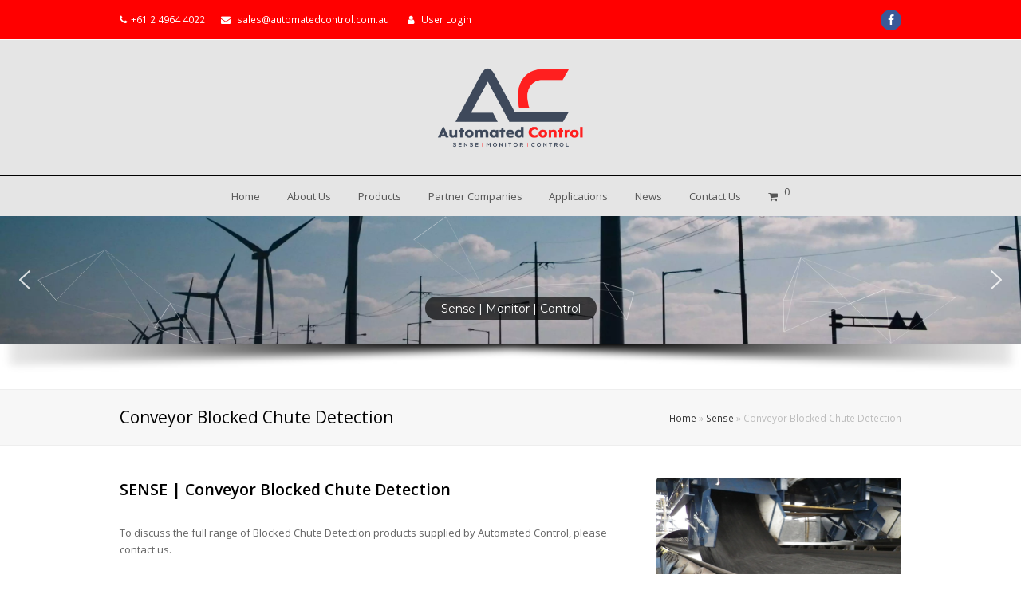

--- FILE ---
content_type: text/html; charset=UTF-8
request_url: https://automatedcontrol.com.au/sense/blocked-chute-detection/
body_size: 169765
content:
<!DOCTYPE html>
<html lang="en-US" itemscope itemtype="http://schema.org/WebPage">
<head>
<meta charset="UTF-8">
<link rel="profile" href="http://gmpg.org/xfn/11">
<meta name='robots' content='index, follow, max-image-preview:large, max-snippet:-1, max-video-preview:-1' />
	<style>img:is([sizes="auto" i], [sizes^="auto," i]) { contain-intrinsic-size: 3000px 1500px }</style>
	<meta name="viewport" content="width=device-width, initial-scale=1">
<meta name="generator" content="Total WordPress Theme 4.4.1" />
<meta http-equiv="X-UA-Compatible" content="IE=edge" />

	<!-- This site is optimized with the Yoast SEO plugin v26.7 - https://yoast.com/wordpress/plugins/seo/ -->
	<title>Conveyor Blocked Chute Detection</title>
	<meta name="description" content="Automated Control offers a range of products related to Conveyor Blocked Chute Detection, including Microwave switch, acoustic switch, self cleaning switch" />
	<link rel="canonical" href="https://automatedcontrol.com.au/sense/blocked-chute-detection/" />
	<meta property="og:locale" content="en_US" />
	<meta property="og:type" content="article" />
	<meta property="og:title" content="Conveyor Blocked Chute Detection" />
	<meta property="og:description" content="Automated Control offers a range of products related to Conveyor Blocked Chute Detection, including Microwave switch, acoustic switch, self cleaning switch" />
	<meta property="og:url" content="https://automatedcontrol.com.au/sense/blocked-chute-detection/" />
	<meta property="og:site_name" content="Automated Control" />
	<meta property="article:publisher" content="https://www.facebook.com/Automated-Control-190658777713813/" />
	<meta property="article:modified_time" content="2017-11-28T01:55:51+00:00" />
	<meta name="twitter:card" content="summary_large_image" />
	<meta name="twitter:site" content="@Autocon" />
	<meta name="twitter:label1" content="Est. reading time" />
	<meta name="twitter:data1" content="3 minutes" />
	<script type="application/ld+json" class="yoast-schema-graph">{"@context":"https://schema.org","@graph":[{"@type":"WebPage","@id":"https://automatedcontrol.com.au/sense/blocked-chute-detection/","url":"https://automatedcontrol.com.au/sense/blocked-chute-detection/","name":"Conveyor Blocked Chute Detection","isPartOf":{"@id":"https://automatedcontrol.com.au/#website"},"datePublished":"2016-11-03T01:34:51+00:00","dateModified":"2017-11-28T01:55:51+00:00","description":"Automated Control offers a range of products related to Conveyor Blocked Chute Detection, including Microwave switch, acoustic switch, self cleaning switch","breadcrumb":{"@id":"https://automatedcontrol.com.au/sense/blocked-chute-detection/#breadcrumb"},"inLanguage":"en-US","potentialAction":[{"@type":"ReadAction","target":["https://automatedcontrol.com.au/sense/blocked-chute-detection/"]}]},{"@type":"BreadcrumbList","@id":"https://automatedcontrol.com.au/sense/blocked-chute-detection/#breadcrumb","itemListElement":[{"@type":"ListItem","position":1,"name":"Home","item":"https://automatedcontrol.com.au/"},{"@type":"ListItem","position":2,"name":"Sense","item":"https://automatedcontrol.com.au/sense/"},{"@type":"ListItem","position":3,"name":"Conveyor Blocked Chute Detection"}]},{"@type":"WebSite","@id":"https://automatedcontrol.com.au/#website","url":"https://automatedcontrol.com.au/","name":"Automated Control","description":"Sense, Monitor, Control","publisher":{"@id":"https://automatedcontrol.com.au/#organization"},"potentialAction":[{"@type":"SearchAction","target":{"@type":"EntryPoint","urlTemplate":"https://automatedcontrol.com.au/?s={search_term_string}"},"query-input":{"@type":"PropertyValueSpecification","valueRequired":true,"valueName":"search_term_string"}}],"inLanguage":"en-US"},{"@type":"Organization","@id":"https://automatedcontrol.com.au/#organization","name":"Automated Control","url":"https://automatedcontrol.com.au/","logo":{"@type":"ImageObject","inLanguage":"en-US","@id":"https://automatedcontrol.com.au/#/schema/logo/image/","url":"https://automatedcontrol.com.au/wp-content/uploads/Automated-Control-PNG-Transparent-Background-Version-1-scaled.png","contentUrl":"https://automatedcontrol.com.au/wp-content/uploads/Automated-Control-PNG-Transparent-Background-Version-1-scaled.png","width":3467,"height":1888,"caption":"Automated Control"},"image":{"@id":"https://automatedcontrol.com.au/#/schema/logo/image/"},"sameAs":["https://www.facebook.com/Automated-Control-190658777713813/","https://x.com/Autocon"]}]}</script>
	<!-- / Yoast SEO plugin. -->


<link rel='dns-prefetch' href='//fonts.googleapis.com' />
<link rel='dns-prefetch' href='//www.googletagmanager.com' />
<link rel="alternate" type="application/rss+xml" title="Automated Control &raquo; Feed" href="https://automatedcontrol.com.au/feed/" />
<link rel="alternate" type="application/rss+xml" title="Automated Control &raquo; Comments Feed" href="https://automatedcontrol.com.au/comments/feed/" />
<link rel='stylesheet' id='wp-customer-reviews-3-frontend-css' href='https://automatedcontrol.com.au/wp-content/plugins/wp-customer-reviews/css/wp-customer-reviews.css?ver=3.7.7' type='text/css' media='all' />
<link rel='stylesheet' id='js_composer_front-css' href='https://automatedcontrol.com.au/wp-content/plugins/js_composer/assets/css/js_composer.min.css?ver=6.10.0' type='text/css' media='all' />
<link rel='stylesheet' id='wp-block-library-css' href='https://automatedcontrol.com.au/wp-content/plugins/gutenberg/build/styles/block-library/style.css?ver=22.3.0' type='text/css' media='all' />
<style id='classic-theme-styles-inline-css' type='text/css'>
.wp-block-button__link{background-color:#32373c;border-radius:9999px;box-shadow:none;color:#fff;font-size:1.125em;padding:calc(.667em + 2px) calc(1.333em + 2px);text-decoration:none}.wp-block-file__button{background:#32373c;color:#fff}.wp-block-accordion-heading{margin:0}.wp-block-accordion-heading__toggle{background-color:inherit!important;color:inherit!important}.wp-block-accordion-heading__toggle:not(:focus-visible){outline:none}.wp-block-accordion-heading__toggle:focus,.wp-block-accordion-heading__toggle:hover{background-color:inherit!important;border:none;box-shadow:none;color:inherit;padding:var(--wp--preset--spacing--20,1em) 0;text-decoration:none}.wp-block-accordion-heading__toggle:focus-visible{outline:auto;outline-offset:0}
</style>
<style id='b3dviewer-modelviewer-style-inline-css' type='text/css'>
.b3dviewer-wrapper{height:100%;max-width:100%;min-width:150px;width:100%}.b3dviewer-wrapper:fullscreen{background:#fff}.b3dviewer .activate_ar{background-color:#fff;border:none;border-radius:4px;position:absolute;right:16px;top:16px}.b3dviewer aligncenter{text-align:left}.b3dviewer-wrapper model-viewer{height:100%;position:relative;width:100%}.b3dviewer-wrapper .slider{bottom:16px;overflow:hidden;position:absolute;text-align:center;width:-moz-fit-content;width:fit-content}.b3dviewer-wrapper *{box-sizing:border-box}.b3dviewer-wrapper .slides{display:flex;overflow-x:auto;scroll-behavior:smooth;scroll-snap-type:x mandatory;-webkit-overflow-scrolling:touch;margin-left:10px;overflow-y:hidden}.modelThumbs .selected,.slides .slide.selected{border:2px solid #b3b3b3}.slideController{align-items:center;display:flex;justify-content:space-between;position:absolute;top:50%;width:100%}.slideController .arrow-left,.slideController .arrow-right{cursor:pointer}.slideController .arrow-left.disabled,.slideController .arrow-right.disabled{cursor:not-allowed;opacity:.3}.slides .slide{background-color:#fff;background-position:50%;background-repeat:no-repeat;background-size:contain;border:none;border-radius:5px;cursor:pointer;display:flex;flex-shrink:0;height:90px;margin-right:10px;padding:5px;scroll-snap-align:start;width:90px}@media(max-width:576px){.slides .slide{height:60px;width:60px}}.slides .slide-number{background:#ebebeb;text-align:center}.slides .slide-number span{color:#666;font-size:65px;margin:auto;text-align:center}.b3dviewer-wrapper .slide img{border-radius:5px;width:100%}.b3dviewer-wrapper .slide img,.modelViewerBlock .woocommerce .bp_model_parent.b3dviewer-wrapper img,.woocommerce div.product div.images img{height:100%;-o-object-fit:cover;object-fit:cover}.bp_model_parent{max-width:100%}.bp_model_parent .DMC canvas{pointer-events:none}.bp_model_parent:fullscreen{height:100vh}.bp_model_parent:fullscreen .online_3d_viewer{height:100vh!important;width:100vw!important}.online_3d_viewer{align-items:center;display:flex;flex-direction:column;justify-content:center;max-width:100%}.online_3d_viewer div:last-child{text-align:center;vertical-align:center}#openBtn{bottom:10px;box-sizing:border-box;padding:5px;right:10px}#closeBtn,#openBtn{position:absolute;z-index:999999;fill:#333;background:#fff;border-radius:2px;cursor:pointer}#closeBtn{display:none;right:20px;top:10px}.b3dviewer .fullscreen #closeBtn{display:block}.modelViewerBlock,.modelViewerBlock.b3dviewer{max-width:100%}.modelViewerBlock .alignend,.modelViewerBlock .alignright,.modelViewerBlock.b3dviewer .alignend,.modelViewerBlock.b3dviewer .alignright{float:none;margin-left:auto}.modelViewerBlock .aligncenter,.modelViewerBlock.b3dviewer .aligncenter{margin-left:auto;margin-right:auto}.modelViewerBlock .alignleft,.modelViewerBlock .alignstart,.modelViewerBlock.b3dviewer .alignleft,.modelViewerBlock.b3dviewer .alignstart{float:none;margin-right:auto}.modelViewerBlock .fullscreen,.modelViewerBlock.b3dviewer .fullscreen{animation-duration:.5s;animation-name:fullscreen;background:#fff;height:100vh!important;left:0;position:fixed;top:0;width:100vw!important;z-index:99999}.modelViewerBlock #openBtn,.modelViewerBlock.b3dviewer #openBtn{display:none}@media screen and (max-width:768px){.modelViewerBlock #openBtn,.modelViewerBlock.b3dviewer #openBtn{display:block}}.modelViewerBlock .bp_model_parent:fullscreen #openBtn,.modelViewerBlock.b3dviewer .bp_model_parent:fullscreen #openBtn{display:none}.modelViewerBlock .bp_model_parent:fullscreen #closeBtn,.modelViewerBlock.b3dviewer .bp_model_parent:fullscreen #closeBtn{display:block}.modelViewerBlock #default-poster,.modelViewerBlock.b3dviewer #default-poster{background-color:transparent;background-size:cover;border:none;height:100%;outline:none;width:100%}.modelViewerBlock .modelThumbs,.modelViewerBlock.b3dviewer .modelThumbs{display:flex;flex-wrap:wrap;gap:10px;margin-top:10px;max-width:100%}.modelViewerBlock .modelThumbs .thumbsItem,.modelViewerBlock.b3dviewer .modelThumbs .thumbsItem{cursor:pointer;height:80px;width:100px}.b3dviewer-wrapper .select{background:#fff;border-radius:3px;display:inline-block;margin-left:5px;margin-top:5px;padding:5px 12px}.b3dviewer-wrapper .select select{display:inline-block;padding:0 24px 0 8px;width:auto}.percentageWrapper .overlay{background:rgba(51,51,51,.631);height:100%;left:0;position:absolute;top:0;width:100%}.percentageWrapper .percentage{color:#fff;left:50%;position:absolute;top:50%;transform:translate(-50%,-50%)}.b3dviewer .fullscreen model-viewer{height:100%!important}model-viewer.hide_progressbar::part(default-progress-bar){display:none}.woocommerce-page #content .ast-woocommerce-container div.product .b3dviewer_woo_wrapper div.images,.woocommerce-page .b3dviewer_woo_wrapper .b3dviewer.woocommerce,.woocommerce-page .b3dviewer_woo_wrapper .woocommerce-product-gallery.images,.woocommerce-product-gallery.images .b3dviewer.woocommerce{width:100%}.woocommerce #content div.product .product-summary-wrapper div.images:not(.avada-product-gallery){width:48%}.woocommerce #content div.product .owp-product-nav-wrap+div.images{width:52%}div#st-primary-content .product.type-product .woocommerce-product-gallery.images.images{width:44%}.b3dviewer_woo_wrapper{display:flex;flex-direction:column;float:left;width:48%}.woocommerce-page .product .b3dviewer.woocommerce:not(.b3dviewer_woo_wrapper .b3dviewer.woocommerce){float:left;width:48%}#animations{font-size:16px}.b3dviewer-wrapper .select{display:none;margin-right:10px}.b3dviewer-wrapper .select select{margin-left:10px}.fullscreen .online_3d_viewer,.fullscreen canvas{height:100%!important;width:100%!important}.woocommerce-product-gallery.woocommerce-product-gallery--with-images:not(.avada-product-gallery){display:flex;flex-direction:column}.woocommerce #content div.product div.images.avada-product-gallery{display:block!important;float:left;width:500px}.theme-woodmart .woocommerce-product-gallery.woocommerce-product-gallery--with-images{flex-direction:row}.modelViewerBlock #default-poster{pointer-events:none}@media only screen and (min-width:768px){.woocommerce #content .shoptimizer-archive div.product div.images{width:60%}}.bp3dv-model-main{bottom:0;left:0;overflow:hidden;right:0;text-align:center;top:0;-webkit-overflow-scrolling:touch;display:none;opacity:0;outline:0;overflow-x:hidden;overflow-y:auto;transition:opacity .15s linear,z-index .15;z-index:-1}.bp3dv-model-main:target{z-index:99999}.bp3dv-model-main:target,.model-open{height:auto;opacity:1;overflow:hidden;position:fixed}.model-open{display:block;z-index:9999999}.bp3dv-model-inner{display:inline-block;margin:30px auto;max-width:90%;transform:translateY(-25%);transition:transform .3s ease-out;vertical-align:middle;width:900px}.bp3dv-model-wrap{background-clip:padding-box;background-color:#fff;border:1px solid #999;border:1px solid rgba(0,0,0,.2);border-radius:6px;box-shadow:0 3px 9px rgba(0,0,0,.5);box-sizing:border-box;display:block;max-height:calc(100vh - 70px);outline:0;padding:20px;position:relative;text-align:left;width:100%}.bp3dv-model-main:target,.model-open .bp3dv-model-inner{position:relative;transform:translate(0);z-index:9999}.bp3dv-model-main:target,.model-open .bg-overlay{background:rgba(0,0,0,.8);position:fixed;z-index:99}.bg-overlay{background:transparent;bottom:0;height:100vh;left:0;right:0;top:0;transition:background .15s linear;width:100%;z-index:0}.close-btn{color:#fff;cursor:pointer;font-family:none;font-size:30px;font-weight:700;line-height:135%;position:absolute;right:-15px;top:-35px;z-index:99}@media screen and (min-width:800px){.bp3dv-model-main:before{content:"";display:inline-block;height:auto;height:100%;margin-right:0;vertical-align:middle}}@media screen and (max-width:799px){.bp3dv-model-inner{margin-top:45px}}.bp3dv_a_popup_opener{position:relative}.bp3dv_a_popup_opener:before{content:"";cursor:pointer;display:inline-block;height:100%;position:absolute;width:100%;z-index:9999}.bp3dv_play_icon:before{color:#fff;content:"";font-family:FontAwesome;font-size:100px;height:auto;left:50%;opacity:.8;position:absolute;text-shadow:0 0 30px rgba(0,0,0,.5);top:50%;transform:translate(-50%,-50%);-webkit-transform:translate(-50%,-50%);width:auto}.bp3dv_play_icon:before:hover:before{color:#eee}.bp3d_custom_selector_models{height:0;overflow:hidden}.single-product #main-content>.clearfix,.single-product.et_pb_pagebuilder_layout .clearfix>.woocommerce-product-gallery{display:none}.woocommerce-product-gallery .position_top{margin-bottom:10px}.woocommerce-product-gallery .position_bottom{margin-top:10px}.type-product.product .product-summary-wrapper .product-modal-wrap .woocommerce-product-gallery.images{display:block}.modelViewerBlock .view_3d,.modelViewerBlock .view_img{display:none}.modelViewerBlock .position-bottom-left,.modelViewerBlock .position-bottom-right,.modelViewerBlock .position-top-left,.modelViewerBlock .position-top-right{display:flex;flex-direction:column;gap:10px;position:absolute}.modelViewerBlock .position-bottom-left{bottom:10px;left:10px}.modelViewerBlock .position-bottom-right{bottom:10px;right:10px}.modelViewerBlock .position-top-right{right:10px;top:10px}.modelViewerBlock .position-top-left{left:10px;top:10px}.modelViewerBlock .fullscreen-close{display:none}.modelViewerBlock .b3dviewer-wrapper.fullscreen .fullscreen-close{display:block}.modelViewerBlock .bp_model_parent:fullscreen .fullscreen-close{display:block}.modelViewerBlock .bp_model_parent:fullscreen .fullscreen-open{display:none}.modelViewerBlock .control-btn{background:#fff;border:1px solid #e8e8e8;border-radius:5px;box-sizing:border-box;cursor:pointer;height:35px;padding:4px;width:35px;z-index:999}.modelViewerBlock .ar-qrcode{display:flex}.modelViewerBlock .ar-qrcode .qr-content{align-items:center;background:#fff;border:1px solid #e8e8e8;border-radius:5px;bottom:0;box-sizing:border-box;display:none;flex-direction:column;font-size:12px;justify-content:center;left:45px;overflow:hidden;padding-top:10px;position:absolute;text-align:center;transition:all .3s ease-in-out;width:145px;z-index:999}.modelViewerBlock .ar-qrcode .qr-content p{line-height:normal;margin:0 10px}.modelViewerBlock .ar-qrcode .close{display:none}.modelViewerBlock .ar-qrcode.active .qr-content{display:flex;width:100px}.modelViewerBlock .ar-qrcode.active .ar-qr-opener{display:none}.modelViewerBlock .ar-qrcode.active .close{display:block}.modelViewerBlock .hotspot{background-color:#fff;border:none;border-radius:10px;box-sizing:border-box;display:block;height:20px;padding:0;pointer-events:none;width:20px}.modelViewerBlock .view-button{background:#fff;border:none;border-radius:4px;box-shadow:0 2px 4px rgba(0,0,0,.25);box-sizing:border-box;color:rgba(0,0,0,.8);display:block;font-family:Futura,Helvetica Neue,sans-serif;font-size:12px;font-weight:700;max-width:128px;outline:none;overflow-wrap:break-word;padding:10px;position:absolute;transform:translate3d(-50%,-50%,0);width:-moz-max-content;width:max-content}.modelViewerBlock .annotation{background-color:#fff;border:1px solid #e8e8e8;border-radius:10px;color:#222;max-width:-moz-max-content;max-width:max-content;padding:6px 9px;position:absolute;transform:translate(10px,10px);white-space:pre-wrap;width:200px}.modelViewerBlock .style-1.view-button{height:-moz-max-content;height:max-content;padding:6px 9px;width:-moz-max-content;width:max-content}.modelViewerBlock .style-2 .annotation{left:10px;top:22px}.modelViewerBlock .style-2.view-button{border-radius:50px;padding:6px 9px}.modelViewerBlock .style-3 .annotation,.modelViewerBlock .style-4 .annotation{display:none;left:10px;top:20px}.modelViewerBlock .style-3.view-button,.modelViewerBlock .style-4.view-button{border-radius:50px;padding:6px 9px}.modelViewerBlock .style-3.view-button:hover .annotation,.modelViewerBlock .style-4.view-button:hover .annotation{display:block}.modelViewerBlock .style-4.view-button{background-color:transparent;padding:0}.modelViewerBlock .style-4 .hotspot-icon{background:#fff;border-radius:50px;height:24px;width:24px}.productListItem{background:hsla(0,0%,87%,.118);height:100%;left:0;overflow:hidden;position:absolute;top:0;width:100%;z-index:1}.productListItem .b3dviewer-wrapper{visibility:hidden}.productListItem .cameraBtn{display:none}.productListItem .view_3d,.productListItem .view_img{bottom:10px;position:absolute;right:10px}.productListItem .view_img{right:10px;top:10px}.productListItem .view_3d{display:block}.productListItem.active .b3dviewer-wrapper{visibility:visible}.productListItem.active .view_3d{display:none}.productListItem.active .view_img{display:block;z-index:999}.woocommerce div.product div.images .bp3d_slick_model_container img{display:none}#bp3d-viewer-1 .b3dviewer-wrapper.fullscreen{height:100vh;left:0;overflow:hidden;position:fixed;top:0;width:100vw;z-index:999}@media screen and (max-width:768px){.bluePlaylist{height:auto!important;max-height:-moz-fit-content!important;max-height:fit-content!important}}

</style>
<link rel='stylesheet' id='bp3d-custom-style-css' href='https://automatedcontrol.com.au/wp-content/plugins/3d-viewer/public/css/custom-style.css?ver=1.8.3' type='text/css' media='all' />
<style id='global-styles-inline-css' type='text/css'>
:root{--wp--preset--aspect-ratio--square: 1;--wp--preset--aspect-ratio--4-3: 4/3;--wp--preset--aspect-ratio--3-4: 3/4;--wp--preset--aspect-ratio--3-2: 3/2;--wp--preset--aspect-ratio--2-3: 2/3;--wp--preset--aspect-ratio--16-9: 16/9;--wp--preset--aspect-ratio--9-16: 9/16;--wp--preset--color--black: #000000;--wp--preset--color--cyan-bluish-gray: #abb8c3;--wp--preset--color--white: #ffffff;--wp--preset--color--pale-pink: #f78da7;--wp--preset--color--vivid-red: #cf2e2e;--wp--preset--color--luminous-vivid-orange: #ff6900;--wp--preset--color--luminous-vivid-amber: #fcb900;--wp--preset--color--light-green-cyan: #7bdcb5;--wp--preset--color--vivid-green-cyan: #00d084;--wp--preset--color--pale-cyan-blue: #8ed1fc;--wp--preset--color--vivid-cyan-blue: #0693e3;--wp--preset--color--vivid-purple: #9b51e0;--wp--preset--gradient--vivid-cyan-blue-to-vivid-purple: linear-gradient(135deg,rgb(6,147,227) 0%,rgb(155,81,224) 100%);--wp--preset--gradient--light-green-cyan-to-vivid-green-cyan: linear-gradient(135deg,rgb(122,220,180) 0%,rgb(0,208,130) 100%);--wp--preset--gradient--luminous-vivid-amber-to-luminous-vivid-orange: linear-gradient(135deg,rgb(252,185,0) 0%,rgb(255,105,0) 100%);--wp--preset--gradient--luminous-vivid-orange-to-vivid-red: linear-gradient(135deg,rgb(255,105,0) 0%,rgb(207,46,46) 100%);--wp--preset--gradient--very-light-gray-to-cyan-bluish-gray: linear-gradient(135deg,rgb(238,238,238) 0%,rgb(169,184,195) 100%);--wp--preset--gradient--cool-to-warm-spectrum: linear-gradient(135deg,rgb(74,234,220) 0%,rgb(151,120,209) 20%,rgb(207,42,186) 40%,rgb(238,44,130) 60%,rgb(251,105,98) 80%,rgb(254,248,76) 100%);--wp--preset--gradient--blush-light-purple: linear-gradient(135deg,rgb(255,206,236) 0%,rgb(152,150,240) 100%);--wp--preset--gradient--blush-bordeaux: linear-gradient(135deg,rgb(254,205,165) 0%,rgb(254,45,45) 50%,rgb(107,0,62) 100%);--wp--preset--gradient--luminous-dusk: linear-gradient(135deg,rgb(255,203,112) 0%,rgb(199,81,192) 50%,rgb(65,88,208) 100%);--wp--preset--gradient--pale-ocean: linear-gradient(135deg,rgb(255,245,203) 0%,rgb(182,227,212) 50%,rgb(51,167,181) 100%);--wp--preset--gradient--electric-grass: linear-gradient(135deg,rgb(202,248,128) 0%,rgb(113,206,126) 100%);--wp--preset--gradient--midnight: linear-gradient(135deg,rgb(2,3,129) 0%,rgb(40,116,252) 100%);--wp--preset--font-size--small: 13px;--wp--preset--font-size--medium: 20px;--wp--preset--font-size--large: 36px;--wp--preset--font-size--x-large: 42px;--wp--preset--spacing--20: 0.44rem;--wp--preset--spacing--30: 0.67rem;--wp--preset--spacing--40: 1rem;--wp--preset--spacing--50: 1.5rem;--wp--preset--spacing--60: 2.25rem;--wp--preset--spacing--70: 3.38rem;--wp--preset--spacing--80: 5.06rem;--wp--preset--shadow--natural: 6px 6px 9px rgba(0, 0, 0, 0.2);--wp--preset--shadow--deep: 12px 12px 50px rgba(0, 0, 0, 0.4);--wp--preset--shadow--sharp: 6px 6px 0px rgba(0, 0, 0, 0.2);--wp--preset--shadow--outlined: 6px 6px 0px -3px rgb(255, 255, 255), 6px 6px rgb(0, 0, 0);--wp--preset--shadow--crisp: 6px 6px 0px rgb(0, 0, 0);}:where(.is-layout-flex){gap: 0.5em;}:where(.is-layout-grid){gap: 0.5em;}body .is-layout-flex{display: flex;}.is-layout-flex{flex-wrap: wrap;align-items: center;}.is-layout-flex > :is(*, div){margin: 0;}body .is-layout-grid{display: grid;}.is-layout-grid > :is(*, div){margin: 0;}:where(.wp-block-columns.is-layout-flex){gap: 2em;}:where(.wp-block-columns.is-layout-grid){gap: 2em;}:where(.wp-block-post-template.is-layout-flex){gap: 1.25em;}:where(.wp-block-post-template.is-layout-grid){gap: 1.25em;}.has-black-color{color: var(--wp--preset--color--black) !important;}.has-cyan-bluish-gray-color{color: var(--wp--preset--color--cyan-bluish-gray) !important;}.has-white-color{color: var(--wp--preset--color--white) !important;}.has-pale-pink-color{color: var(--wp--preset--color--pale-pink) !important;}.has-vivid-red-color{color: var(--wp--preset--color--vivid-red) !important;}.has-luminous-vivid-orange-color{color: var(--wp--preset--color--luminous-vivid-orange) !important;}.has-luminous-vivid-amber-color{color: var(--wp--preset--color--luminous-vivid-amber) !important;}.has-light-green-cyan-color{color: var(--wp--preset--color--light-green-cyan) !important;}.has-vivid-green-cyan-color{color: var(--wp--preset--color--vivid-green-cyan) !important;}.has-pale-cyan-blue-color{color: var(--wp--preset--color--pale-cyan-blue) !important;}.has-vivid-cyan-blue-color{color: var(--wp--preset--color--vivid-cyan-blue) !important;}.has-vivid-purple-color{color: var(--wp--preset--color--vivid-purple) !important;}.has-black-background-color{background-color: var(--wp--preset--color--black) !important;}.has-cyan-bluish-gray-background-color{background-color: var(--wp--preset--color--cyan-bluish-gray) !important;}.has-white-background-color{background-color: var(--wp--preset--color--white) !important;}.has-pale-pink-background-color{background-color: var(--wp--preset--color--pale-pink) !important;}.has-vivid-red-background-color{background-color: var(--wp--preset--color--vivid-red) !important;}.has-luminous-vivid-orange-background-color{background-color: var(--wp--preset--color--luminous-vivid-orange) !important;}.has-luminous-vivid-amber-background-color{background-color: var(--wp--preset--color--luminous-vivid-amber) !important;}.has-light-green-cyan-background-color{background-color: var(--wp--preset--color--light-green-cyan) !important;}.has-vivid-green-cyan-background-color{background-color: var(--wp--preset--color--vivid-green-cyan) !important;}.has-pale-cyan-blue-background-color{background-color: var(--wp--preset--color--pale-cyan-blue) !important;}.has-vivid-cyan-blue-background-color{background-color: var(--wp--preset--color--vivid-cyan-blue) !important;}.has-vivid-purple-background-color{background-color: var(--wp--preset--color--vivid-purple) !important;}.has-black-border-color{border-color: var(--wp--preset--color--black) !important;}.has-cyan-bluish-gray-border-color{border-color: var(--wp--preset--color--cyan-bluish-gray) !important;}.has-white-border-color{border-color: var(--wp--preset--color--white) !important;}.has-pale-pink-border-color{border-color: var(--wp--preset--color--pale-pink) !important;}.has-vivid-red-border-color{border-color: var(--wp--preset--color--vivid-red) !important;}.has-luminous-vivid-orange-border-color{border-color: var(--wp--preset--color--luminous-vivid-orange) !important;}.has-luminous-vivid-amber-border-color{border-color: var(--wp--preset--color--luminous-vivid-amber) !important;}.has-light-green-cyan-border-color{border-color: var(--wp--preset--color--light-green-cyan) !important;}.has-vivid-green-cyan-border-color{border-color: var(--wp--preset--color--vivid-green-cyan) !important;}.has-pale-cyan-blue-border-color{border-color: var(--wp--preset--color--pale-cyan-blue) !important;}.has-vivid-cyan-blue-border-color{border-color: var(--wp--preset--color--vivid-cyan-blue) !important;}.has-vivid-purple-border-color{border-color: var(--wp--preset--color--vivid-purple) !important;}.has-vivid-cyan-blue-to-vivid-purple-gradient-background{background: var(--wp--preset--gradient--vivid-cyan-blue-to-vivid-purple) !important;}.has-light-green-cyan-to-vivid-green-cyan-gradient-background{background: var(--wp--preset--gradient--light-green-cyan-to-vivid-green-cyan) !important;}.has-luminous-vivid-amber-to-luminous-vivid-orange-gradient-background{background: var(--wp--preset--gradient--luminous-vivid-amber-to-luminous-vivid-orange) !important;}.has-luminous-vivid-orange-to-vivid-red-gradient-background{background: var(--wp--preset--gradient--luminous-vivid-orange-to-vivid-red) !important;}.has-very-light-gray-to-cyan-bluish-gray-gradient-background{background: var(--wp--preset--gradient--very-light-gray-to-cyan-bluish-gray) !important;}.has-cool-to-warm-spectrum-gradient-background{background: var(--wp--preset--gradient--cool-to-warm-spectrum) !important;}.has-blush-light-purple-gradient-background{background: var(--wp--preset--gradient--blush-light-purple) !important;}.has-blush-bordeaux-gradient-background{background: var(--wp--preset--gradient--blush-bordeaux) !important;}.has-luminous-dusk-gradient-background{background: var(--wp--preset--gradient--luminous-dusk) !important;}.has-pale-ocean-gradient-background{background: var(--wp--preset--gradient--pale-ocean) !important;}.has-electric-grass-gradient-background{background: var(--wp--preset--gradient--electric-grass) !important;}.has-midnight-gradient-background{background: var(--wp--preset--gradient--midnight) !important;}.has-small-font-size{font-size: var(--wp--preset--font-size--small) !important;}.has-medium-font-size{font-size: var(--wp--preset--font-size--medium) !important;}.has-large-font-size{font-size: var(--wp--preset--font-size--large) !important;}.has-x-large-font-size{font-size: var(--wp--preset--font-size--x-large) !important;}
:where(.wp-block-columns.is-layout-flex){gap: 2em;}:where(.wp-block-columns.is-layout-grid){gap: 2em;}
:root :where(.wp-block-pullquote){font-size: 1.5em;line-height: 1.6;}
:where(.wp-block-post-template.is-layout-flex){gap: 1.25em;}:where(.wp-block-post-template.is-layout-grid){gap: 1.25em;}
:where(.wp-block-term-template.is-layout-flex){gap: 1.25em;}:where(.wp-block-term-template.is-layout-grid){gap: 1.25em;}
</style>
<link rel='stylesheet' id='ims-fme-ssc-custom-css' href='https://automatedcontrol.com.au/wp-content/plugins/import-spreadsheets-from-microsoft-excel/css/custom_plugin.css?ver=1.0.0' type='text/css' media='all' />
<link rel='stylesheet' id='survey-maker-min-css' href='https://automatedcontrol.com.au/wp-content/plugins/survey-maker/public/css/survey-maker-public-min.css?ver=5.2.0.3' type='text/css' media='all' />
<link rel='stylesheet' id='woocommerce-general-css' href='https://automatedcontrol.com.au/wp-content/plugins/woocommerce/assets/css/woocommerce.css?ver=10.4.3' type='text/css' media='all' />
<style id='woocommerce-inline-inline-css' type='text/css'>
.woocommerce form .form-row .required { visibility: visible; }
</style>
<link rel='stylesheet' id='ivory-search-styles-css' href='https://automatedcontrol.com.au/wp-content/plugins/add-search-to-menu/public/css/ivory-search.min.css?ver=5.5.13' type='text/css' media='all' />
<link rel='stylesheet' id='megamenu-css' href='https://automatedcontrol.com.au/wp-content/uploads/maxmegamenu/style.css?ver=61c006' type='text/css' media='all' />
<link rel='stylesheet' id='dashicons-css' href='https://automatedcontrol.com.au/wp-includes/css/dashicons.min.css?ver=6.8.3' type='text/css' media='all' />
<link rel='stylesheet' id='url-shortify-css' href='https://automatedcontrol.com.au/wp-content/plugins/url-shortify/lite/dist/styles/url-shortify.css?ver=1.11.4' type='text/css' media='all' />
<link rel='stylesheet' id='parent-style-css' href='https://automatedcontrol.com.au/wp-content/themes/Total/style.css?ver=4.4.1' type='text/css' media='all' />
<link rel='stylesheet' id='wpex-style-css' href='https://automatedcontrol.com.au/wp-content/themes/total-child-theme/style.css?ver=4.4.1' type='text/css' media='all' />
<link rel='stylesheet' id='wpex-google-font-open-sans-css' href='//fonts.googleapis.com/css?family=Open+Sans%3A100%2C200%2C300%2C400%2C500%2C600%2C700%2C800%2C900%2C100i%2C200i%2C300i%2C400i%2C500i%2C600i%2C700i%2C800i%2C900i&#038;subset=latin&#038;ver=6.8.3' type='text/css' media='all' />
<link rel='stylesheet' id='wpex-woocommerce-css' href='https://automatedcontrol.com.au/wp-content/themes/Total/assets/css/wpex-woocommerce.css?ver=4.4.1' type='text/css' media='all' />
<link rel='stylesheet' id='wpex-woocommerce-responsive-css' href='https://automatedcontrol.com.au/wp-content/themes/Total/assets/css/wpex-woocommerce-responsive.css?ver=4.4.1' type='text/css' media='only screen and (max-width: 768px)' />
<link rel='stylesheet' id='wpex-visual-composer-css' href='https://automatedcontrol.com.au/wp-content/themes/Total/assets/css/wpex-visual-composer.css?ver=4.4.1' type='text/css' media='all' />
<link rel='stylesheet' id='wpex-visual-composer-extend-css' href='https://automatedcontrol.com.au/wp-content/themes/Total/assets/css/wpex-visual-composer-extend.css?ver=4.4.1' type='text/css' media='all' />
<link rel='stylesheet' id='dflip-style-css' href='https://automatedcontrol.com.au/wp-content/plugins/3d-flipbook-dflip-lite/assets/css/dflip.min.css?ver=2.4.20' type='text/css' media='all' />
<link rel='stylesheet' id='pwb-styles-frontend-css' href='https://automatedcontrol.com.au/wp-content/plugins/perfect-woocommerce-brands/build/frontend/css/style.css?ver=3.6.8' type='text/css' media='all' />
<link rel='stylesheet' id='wa_wcc_mtree_css_file-css' href='https://automatedcontrol.com.au/wp-content/plugins/woocommerce-product-category-selection-widget/assets/css/mtree.css?ver=6.8.3' type='text/css' media='all' />
<link rel='stylesheet' id='wp-pagenavi-css' href='https://automatedcontrol.com.au/wp-content/plugins/wp-pagenavi/pagenavi-css.css?ver=2.70' type='text/css' media='all' />
<!--[if IE 8]>
<link rel='stylesheet' id='wpex-ie8-css' href='https://automatedcontrol.com.au/wp-content/themes/Total/assets/css/wpex-ie8.css?ver=4.4.1' type='text/css' media='all' />
<![endif]-->
<!--[if IE 9]>
<link rel='stylesheet' id='wpex-ie9-css' href='https://automatedcontrol.com.au/wp-content/themes/Total/assets/css/wpex-ie9.css?ver=4.4.1' type='text/css' media='all' />
<![endif]-->
<link rel='stylesheet' id='wpex-responsive-css' href='https://automatedcontrol.com.au/wp-content/themes/Total/assets/css/wpex-responsive.css?ver=4.4.1' type='text/css' media='all' />
<link rel="stylesheet" type="text/css" href="https://automatedcontrol.com.au/wp-content/plugins/nextend-smart-slider3-pro/Public/SmartSlider3/Application/Frontend/Assets/dist/smartslider.min.css?ver=c397fa89" media="all">
<link rel="stylesheet" type="text/css" href="https://fonts.googleapis.com/css?display=swap&amp;family=Montserrat%3A300%2C400" media="all">
<style data-related="n2-ss-2">div#n2-ss-2 .n2-ss-slider-1{display:grid;position:relative;}div#n2-ss-2 .n2-ss-slider-2{display:grid;position:relative;overflow:hidden;padding:0px 0px 0px 0px;border:0px solid RGBA(62,62,62,1);border-radius:0px;background-clip:padding-box;background-repeat:repeat;background-position:50% 50%;background-size:cover;background-attachment:scroll;z-index:1;}div#n2-ss-2:not(.n2-ss-loaded) .n2-ss-slider-2{background-image:none !important;}div#n2-ss-2 .n2-ss-slider-3{display:grid;grid-template-areas:'cover';position:relative;overflow:hidden;z-index:10;}div#n2-ss-2 .n2-ss-slider-3 > *{grid-area:cover;}div#n2-ss-2 .n2-ss-slide-backgrounds,div#n2-ss-2 .n2-ss-slider-3 > .n2-ss-divider{position:relative;}div#n2-ss-2 .n2-ss-slide-backgrounds{z-index:10;}div#n2-ss-2 .n2-ss-slide-backgrounds > *{overflow:hidden;}div#n2-ss-2 .n2-ss-slide-background{transform:translateX(-100000px);}div#n2-ss-2 .n2-ss-slider-4{place-self:center;position:relative;width:100%;height:100%;z-index:20;display:grid;grid-template-areas:'slide';}div#n2-ss-2 .n2-ss-slider-4 > *{grid-area:slide;}div#n2-ss-2.n2-ss-full-page--constrain-ratio .n2-ss-slider-4{height:auto;}div#n2-ss-2 .n2-ss-slide{display:grid;place-items:center;grid-auto-columns:100%;position:relative;z-index:20;-webkit-backface-visibility:hidden;transform:translateX(-100000px);}div#n2-ss-2 .n2-ss-slide{perspective:1000px;}div#n2-ss-2 .n2-ss-slide-active{z-index:21;}.n2-ss-background-animation{position:absolute;top:0;left:0;width:100%;height:100%;z-index:3;}div#n2-ss-2 .n2-ss-background-animation{position:absolute;top:0;left:0;width:100%;height:100%;z-index:3;}div#n2-ss-2 .n2-ss-background-animation .n2-ss-slide-background{z-index:auto;}div#n2-ss-2 .n2-bganim-side{position:absolute;left:0;top:0;overflow:hidden;background:RGBA(51,51,51,1);}div#n2-ss-2 .n2-bganim-tile-overlay-colored{z-index:100000;background:RGBA(51,51,51,1);}div#n2-ss-2 .nextend-arrow{cursor:pointer;overflow:hidden;line-height:0 !important;z-index:18;-webkit-user-select:none;}div#n2-ss-2 .nextend-arrow img{position:relative;display:block;}div#n2-ss-2 .nextend-arrow img.n2-arrow-hover-img{display:none;}div#n2-ss-2 .nextend-arrow:FOCUS img.n2-arrow-hover-img,div#n2-ss-2 .nextend-arrow:HOVER img.n2-arrow-hover-img{display:inline;}div#n2-ss-2 .nextend-arrow:FOCUS img.n2-arrow-normal-img,div#n2-ss-2 .nextend-arrow:HOVER img.n2-arrow-normal-img{display:none;}div#n2-ss-2 .nextend-arrow-animated{overflow:hidden;}div#n2-ss-2 .nextend-arrow-animated > div{position:relative;}div#n2-ss-2 .nextend-arrow-animated .n2-active{position:absolute;}div#n2-ss-2 .nextend-arrow-animated-fade{transition:background 0.3s, opacity 0.4s;}div#n2-ss-2 .nextend-arrow-animated-horizontal > div{transition:all 0.4s;transform:none;}div#n2-ss-2 .nextend-arrow-animated-horizontal .n2-active{top:0;}div#n2-ss-2 .nextend-arrow-previous.nextend-arrow-animated-horizontal .n2-active{left:100%;}div#n2-ss-2 .nextend-arrow-next.nextend-arrow-animated-horizontal .n2-active{right:100%;}div#n2-ss-2 .nextend-arrow-previous.nextend-arrow-animated-horizontal:HOVER > div,div#n2-ss-2 .nextend-arrow-previous.nextend-arrow-animated-horizontal:FOCUS > div{transform:translateX(-100%);}div#n2-ss-2 .nextend-arrow-next.nextend-arrow-animated-horizontal:HOVER > div,div#n2-ss-2 .nextend-arrow-next.nextend-arrow-animated-horizontal:FOCUS > div{transform:translateX(100%);}div#n2-ss-2 .nextend-arrow-animated-vertical > div{transition:all 0.4s;transform:none;}div#n2-ss-2 .nextend-arrow-animated-vertical .n2-active{left:0;}div#n2-ss-2 .nextend-arrow-previous.nextend-arrow-animated-vertical .n2-active{top:100%;}div#n2-ss-2 .nextend-arrow-next.nextend-arrow-animated-vertical .n2-active{bottom:100%;}div#n2-ss-2 .nextend-arrow-previous.nextend-arrow-animated-vertical:HOVER > div,div#n2-ss-2 .nextend-arrow-previous.nextend-arrow-animated-vertical:FOCUS > div{transform:translateY(-100%);}div#n2-ss-2 .nextend-arrow-next.nextend-arrow-animated-vertical:HOVER > div,div#n2-ss-2 .nextend-arrow-next.nextend-arrow-animated-vertical:FOCUS > div{transform:translateY(100%);}div#n2-ss-2 .nextend-bar-horizontal{z-index:12;}div#n2-ss-2 .nextend-bar-horizontal div *{display:inline;}div#n2-ss-2 .nextend-shadow{width:100%;z-index:0;}div#n2-ss-2 .nextend-shadow img{max-width:none;width:100%;}div#n2-ss-2 .n2-style-af7d087ce17138144e94bd5289328759-simple{background: RGBA(0,0,0,0.67);opacity:1;padding:5px 20px 5px 20px ;box-shadow: none;border: 0px solid RGBA(0,0,0,1);border-radius:40px;}div#n2-ss-2 .n2-font-fcce1fddc1d903b911854dc0cbaed59a-simple{font-family: 'Montserrat';color: #ffffff;font-size:87.5%;text-shadow: none;line-height: 1.3;font-weight: normal;font-style: normal;text-decoration: none;text-align: left;letter-spacing: normal;word-spacing: normal;text-transform: none;vertical-align:middle;}div#n2-ss-2 .n2-font-07da7f6a4a6fea2ccd5da7785f6f3289-simple{font-family: 'Montserrat';color: #ffffff;font-size:87.5%;text-shadow: none;line-height: 1.3;font-weight: normal;font-style: italic;text-decoration: none;text-align: left;letter-spacing: normal;word-spacing: normal;text-transform: none;vertical-align:middle;}div#n2-ss-2 .n2-ss-slide-limiter{max-width:3000px;}div#n2-ss-2 .n-uc-YHSN0dGlKZ97{padding:0px 0px 0px 0px}div#n2-ss-2 .n-uc-WXT1APDGfFhF{padding:0px 0px 0px 0px}div#n2-ss-2 .n-uc-bPOZpje8ihao{padding:0px 0px 0px 0px}div#n2-ss-2 .n-uc-R4aOXBQkloHx{padding:0px 0px 0px 0px}div#n2-ss-2 .n-uc-1xThDZ5Pvyin{padding:0px 0px 0px 0px}div#n2-ss-2 .n-uc-PtP5wH8SJxcf{padding:0px 0px 0px 0px}div#n2-ss-2 .nextend-arrow img{width: 32px}@media (min-width: 1200px){div#n2-ss-2 [data-hide-desktopportrait="1"]{display: none !important;}}@media (orientation: landscape) and (max-width: 1199px) and (min-width: 901px),(orientation: portrait) and (max-width: 1199px) and (min-width: 701px){div#n2-ss-2 [data-hide-tabletportrait="1"]{display: none !important;}}@media (orientation: landscape) and (max-width: 900px),(orientation: portrait) and (max-width: 700px){div#n2-ss-2 [data-hide-mobileportrait="1"]{display: none !important;}div#n2-ss-2 .nextend-arrow img{width: 16px}}</style>
<script>(function(){this._N2=this._N2||{_r:[],_d:[],r:function(){this._r.push(arguments)},d:function(){this._d.push(arguments)}}}).call(window);!function(e,i,o,r){(i=e.match(/(Chrome|Firefox|Safari)\/(\d+)\./))&&("Chrome"==i[1]?r=+i[2]>=32:"Firefox"==i[1]?r=+i[2]>=65:"Safari"==i[1]&&(o=e.match(/Version\/(\d+)/)||e.match(/(\d+)[0-9_]+like Mac/))&&(r=+o[1]>=14),r&&document.documentElement.classList.add("n2webp"))}(navigator.userAgent);</script><script src="https://automatedcontrol.com.au/wp-content/plugins/nextend-smart-slider3-pro/Public/SmartSlider3/Application/Frontend/Assets/dist/n2.min.js?ver=c397fa89" defer async></script>
<script src="https://automatedcontrol.com.au/wp-content/plugins/nextend-smart-slider3-pro/Public/SmartSlider3/Application/Frontend/Assets/dist/smartslider-frontend.min.js?ver=c397fa89" defer async></script>
<script src="https://automatedcontrol.com.au/wp-content/plugins/nextend-smart-slider3-pro/Public/SmartSlider3/Slider/SliderType/Simple/Assets/dist/ss-simple.min.js?ver=c397fa89" defer async></script>
<script src="https://automatedcontrol.com.au/wp-content/plugins/nextend-smart-slider3-pro/Public/SmartSlider3/Slider/SliderType/Simple/Assets/dist/smartslider-backgroundanimation.min.js?ver=c397fa89" defer async></script>
<script src="https://automatedcontrol.com.au/wp-content/plugins/nextend-smart-slider3-pro/Public/SmartSlider3Pro/Application/Frontend/Assets/dist/particle.min.js?ver=c397fa89" defer async></script>
<script src="https://automatedcontrol.com.au/wp-content/plugins/nextend-smart-slider3-pro/Public/SmartSlider3/Widget/Arrow/ArrowImage/Assets/dist/w-arrow-image.min.js?ver=c397fa89" defer async></script>
<script src="https://automatedcontrol.com.au/wp-content/plugins/nextend-smart-slider3-pro/Public/SmartSlider3/Widget/Bar/BarHorizontal/Assets/dist/w-bar-horizontal.min.js?ver=c397fa89" defer async></script>
<script>_N2.r('documentReady',function(){_N2.r(["documentReady","smartslider-frontend","smartslider-backgroundanimation","SmartSliderWidgetArrowImage","SmartSliderWidgetBarHorizontal","SmartSliderWidget","ss-simple"],function(){new _N2.SmartSliderSimple('n2-ss-2',{"admin":false,"background.video.mobile":1,"loadingTime":2000,"randomize":{"randomize":0,"randomizeFirst":0},"callbacks":"","alias":{"id":0,"smoothScroll":0,"slideSwitch":0,"scroll":1},"align":"normal","isDelayed":0,"responsive":{"mediaQueries":{"all":false,"desktopportrait":["(min-width: 1200px)"],"tabletportrait":["(orientation: landscape) and (max-width: 1199px) and (min-width: 901px)","(orientation: portrait) and (max-width: 1199px) and (min-width: 701px)"],"mobileportrait":["(orientation: landscape) and (max-width: 900px)","(orientation: portrait) and (max-width: 700px)"]},"base":{"slideOuterWidth":1200,"slideOuterHeight":150,"sliderWidth":1200,"sliderHeight":150,"slideWidth":1200,"slideHeight":150},"hideOn":{"desktopLandscape":false,"desktopPortrait":false,"tabletLandscape":false,"tabletPortrait":false,"mobileLandscape":false,"mobilePortrait":false},"onResizeEnabled":true,"type":"fullwidth","sliderHeightBasedOn":"real","focusUser":1,"focusEdge":"auto","breakpoints":[{"device":"tabletPortrait","type":"max-screen-width","portraitWidth":1199,"landscapeWidth":1199},{"device":"mobilePortrait","type":"max-screen-width","portraitWidth":700,"landscapeWidth":900}],"enabledDevices":{"desktopLandscape":0,"desktopPortrait":1,"tabletLandscape":0,"tabletPortrait":1,"mobileLandscape":0,"mobilePortrait":1},"sizes":{"desktopPortrait":{"width":1200,"height":150,"max":3000,"min":1200},"tabletPortrait":{"width":701,"height":87,"customHeight":false,"max":1199,"min":701},"mobilePortrait":{"width":320,"height":40,"customHeight":false,"max":900,"min":320}},"overflowHiddenPage":0,"focus":{"offsetTop":"#wpadminbar","offsetBottom":""}},"controls":{"mousewheel":0,"touch":"horizontal","keyboard":1,"blockCarouselInteraction":1},"playWhenVisible":1,"playWhenVisibleAt":0.5,"lazyLoad":1,"lazyLoadNeighbor":1,"blockrightclick":0,"maintainSession":0,"autoplay":{"enabled":1,"start":1,"duration":4000,"autoplayLoop":1,"allowReStart":0,"reverse":0,"pause":{"click":1,"mouse":"enter","mediaStarted":1},"resume":{"click":1,"mouse":"leave","mediaEnded":1,"slidechanged":0},"interval":1,"intervalModifier":"loop","intervalSlide":"current"},"perspective":1000,"layerMode":{"playOnce":0,"playFirstLayer":1,"mode":"skippable","inAnimation":"mainInEnd"},"parallax":{"enabled":1,"mobile":0,"is3D":0,"animate":1,"horizontal":"mouse","vertical":"mouse","origin":"slider","scrollmove":"both"},"postBackgroundAnimations":0,"bgAnimations":{"global":[{"type":"GL","subType":"GLSL5","ease":"linear","tileDuration":0.59999999999999997779553950749686919152736663818359375,"count":25,"delay":0.08000000000000000166533453693773481063544750213623046875,"invertX":0,"invertY":0,"allowedBackgroundModes":["fill"]}],"color":"RGBA(51,51,51,1)","speed":"slow"},"particlejs":{"particles":{"number":{"value":"80","density":{"enable":true,"value_area":800}},"color":{"value":"#ffffff"},"shape":{"type":"circle","stroke":{"width":0,"color":"#000000"},"polygon":{"nb_sides":3},"image":{"src":"img\/github.svg","width":100,"height":100}},"opacity":{"value":0.5,"random":false,"anim":{"enable":false,"speed":1,"opacity_min":0.1000000000000000055511151231257827021181583404541015625,"sync":false}},"size":{"value":0,"random":false,"anim":{"enable":false,"speed":40,"size_min":0.1000000000000000055511151231257827021181583404541015625,"sync":false}},"line_linked":{"enable":true,"distance":150,"color":"#ffffff","opacity":0.59999999999999997779553950749686919152736663818359375,"width":1},"move":{"enable":true,"speed":"3","direction":"none","random":true,"straight":false,"out_mode":"out","bounce":false,"attract":{"enable":false,"rotateX":600,"rotateY":1200}}},"interactivity":{"detect_on":"canvas","events":{"onhover":{"enable":0,"mode":"grab"},"onclick":{"enable":1,"mode":"push"},"resize":true},"modes":{"grab":{"distance":400,"line_linked":{"opacity":1}},"bubble":{"distance":400,"size":40,"duration":2,"opacity":8,"speed":3},"repulse":{"distance":200,"duration":0.40000000000000002220446049250313080847263336181640625},"push":{"particles_nb":4},"remove":{"particles_nb":2}}},"retina_detect":true,"mobile":0},"mainanimation":{"type":"crossfade","duration":800,"delay":0,"ease":"easeOutQuad","shiftedBackgroundAnimation":"auto"},"carousel":1,"initCallbacks":function(){new _N2.SmartSliderWidgetArrowImage(this);new _N2.SmartSliderWidgetBarHorizontal(this,{"area":10,"animate":1,"showTitle":1,"fontTitle":"n2-font-fcce1fddc1d903b911854dc0cbaed59a-simple ","slideCount":0,"showDescription":1,"fontDescription":"n2-font-07da7f6a4a6fea2ccd5da7785f6f3289-simple ","separator":" - "});new _N2.SmartSliderWidget(this,'shadow','.nextend-shadow')}})})});</script><script type="text/javascript" src="https://automatedcontrol.com.au/wp-includes/js/jquery/jquery.min.js?ver=3.7.1" id="jquery-core-js"></script>
<script type="text/javascript" src="https://automatedcontrol.com.au/wp-includes/js/jquery/jquery-migrate.min.js?ver=3.4.1" id="jquery-migrate-js"></script>
<script type="text/javascript" src="https://automatedcontrol.com.au/wp-content/plugins/wp-customer-reviews/js/wp-customer-reviews.js?ver=3.7.7" id="wp-customer-reviews-3-frontend-js"></script>
<script type="text/javascript" src="https://automatedcontrol.com.au/wp-content/plugins/woocommerce/assets/js/jquery-blockui/jquery.blockUI.min.js?ver=2.7.0-wc.10.4.3" id="wc-jquery-blockui-js" data-wp-strategy="defer"></script>
<script type="text/javascript" id="wc-add-to-cart-js-extra">
/* <![CDATA[ */
var wc_add_to_cart_params = {"ajax_url":"\/wp-admin\/admin-ajax.php","wc_ajax_url":"\/?wc-ajax=%%endpoint%%","i18n_view_cart":"View cart","cart_url":"https:\/\/automatedcontrol.com.au\/cart\/","is_cart":"","cart_redirect_after_add":"yes"};
/* ]]> */
</script>
<script type="text/javascript" src="https://automatedcontrol.com.au/wp-content/plugins/woocommerce/assets/js/frontend/add-to-cart.min.js?ver=10.4.3" id="wc-add-to-cart-js" data-wp-strategy="defer"></script>
<script type="text/javascript" src="https://automatedcontrol.com.au/wp-content/plugins/woocommerce/assets/js/js-cookie/js.cookie.min.js?ver=2.1.4-wc.10.4.3" id="wc-js-cookie-js" defer="defer" data-wp-strategy="defer"></script>
<script type="text/javascript" id="woocommerce-js-extra">
/* <![CDATA[ */
var woocommerce_params = {"ajax_url":"\/wp-admin\/admin-ajax.php","wc_ajax_url":"\/?wc-ajax=%%endpoint%%","i18n_password_show":"Show password","i18n_password_hide":"Hide password"};
/* ]]> */
</script>
<script type="text/javascript" src="https://automatedcontrol.com.au/wp-content/plugins/woocommerce/assets/js/frontend/woocommerce.min.js?ver=10.4.3" id="woocommerce-js" defer="defer" data-wp-strategy="defer"></script>
<script type="text/javascript" src="https://automatedcontrol.com.au/wp-content/plugins/js_composer/assets/js/vendors/woocommerce-add-to-cart.js?ver=6.10.0" id="vc_woocommerce-add-to-cart-js-js"></script>
<script type="text/javascript" id="url-shortify-js-extra">
/* <![CDATA[ */
var usParams = {"ajaxurl":"https:\/\/automatedcontrol.com.au\/wp-admin\/admin-ajax.php"};
/* ]]> */
</script>
<script type="text/javascript" src="https://automatedcontrol.com.au/wp-content/plugins/url-shortify/lite/dist/scripts/url-shortify.js?ver=1.11.4" id="url-shortify-js"></script>
<!--[if lt IE 9]>
<script type="text/javascript" src="https://automatedcontrol.com.au/wp-content/themes/Total/assets/js/dynamic/html5.js?ver=4.4.1" id="wpex-html5shiv-js"></script>
<![endif]-->
<link rel="https://api.w.org/" href="https://automatedcontrol.com.au/wp-json/" /><link rel="alternate" title="JSON" type="application/json" href="https://automatedcontrol.com.au/wp-json/wp/v2/pages/3204" /><link rel="EditURI" type="application/rsd+xml" title="RSD" href="https://automatedcontrol.com.au/xmlrpc.php?rsd" />
<meta name="generator" content="WordPress 6.8.3" />
<meta name="generator" content="WooCommerce 10.4.3" />
<link rel='shortlink' href='https://automatedcontrol.com.au/?p=3204' />
<link rel="alternate" title="oEmbed (JSON)" type="application/json+oembed" href="https://automatedcontrol.com.au/wp-json/oembed/1.0/embed?url=https%3A%2F%2Fautomatedcontrol.com.au%2Fsense%2Fblocked-chute-detection%2F" />
<link rel="alternate" title="oEmbed (XML)" type="text/xml+oembed" href="https://automatedcontrol.com.au/wp-json/oembed/1.0/embed?url=https%3A%2F%2Fautomatedcontrol.com.au%2Fsense%2Fblocked-chute-detection%2F&#038;format=xml" />
<meta name="generator" content="Site Kit by Google 1.168.0" /><meta name="ti-site-data" content="[base64]" /><!-- Retina Logo --><script type="text/javascript">jQuery(function($){if ( window.devicePixelRatio >= 2 ) {$("#site-logo img.logo-img").attr("src","https://automatedcontrol.com.au/wp-content/uploads/Automated-Control-PNG-Transparent-Background-Version.png" ).css("max-height","100px");}});</script><link rel="icon" href="https://automatedcontrol.com.au/wp-content/uploads/favicon-small.png" sizes="32x32"><link rel="shortcut" href="https://automatedcontrol.com.au/wp-content/uploads/favicon-small.png"><link rel="apple-touch-icon" href="https://automatedcontrol.com.au/wp-content/uploads/apple-touch-icon-iphone-57x57-2.png" sizes="57x57" ><link rel="apple-touch-icon" href="https://automatedcontrol.com.au/wp-content/uploads/apple-touch-icon-ipad-72x72-2.png" sizes="76x76" ><link rel="apple-touch-icon" href="https://automatedcontrol.com.au/wp-content/uploads/apple-touch-icon-iphone_retina-114x114-2.png" sizes="120x120"><link rel="apple-touch-icon" href="https://automatedcontrol.com.au/wp-content/uploads/apple-touch-icon-ipad_retina-144x144-2.png" sizes="114x114">	<noscript><style>.woocommerce-product-gallery{ opacity: 1 !important; }</style></noscript>
	<meta name="generator" content="Powered by WPBakery Page Builder - drag and drop page builder for WordPress."/>
<noscript><style type="text/css">body .wpex-vc-row-stretched, body .vc_row-o-full-height { visibility: visible; }</style></noscript><style>.shorten_url { 
	   padding: 10px 10px 10px 10px ; 
	   border: 1px solid #AAAAAA ; 
	   background-color: #EEEEEE ;
}</style><style type="text/css" data-type="vc_shortcodes-custom-css">.vc_custom_1473642641851{padding-bottom: 30px !important;}.vc_custom_1473642662570{padding-top: 30px !important;}</style><noscript><style> .wpb_animate_when_almost_visible { opacity: 1; }</style></noscript><style type="text/css">/** Mega Menu CSS: fs **/</style>
<style type="text/css" data-type="wpex-css" id="wpex-css">/*ACCENT COLOR*/.wpex-carousel-woocommerce .wpex-carousel-entry-details,.woocommerce ul.products li.product .woocommerce-loop-product__title,.woocommerce ul.products li.product .woocommerce-loop-category__title,.woocommerce .woocommerce-error a.button,.woocommerce .woocommerce-info a.button,.woocommerce .woocommerce-message a.button,a,.wpex-accent-color,#site-navigation .dropdown-menu a:hover,#site-navigation .dropdown-menu >.current-menu-item >a,#site-navigation .dropdown-menu >.current-menu-parent >a,h1 a:hover,h2 a:hover,a:hover h2,h3 a:hover,h4 a:hover,h5 a:hover,h6 a:hover,.entry-title a:hover,.modern-menu-widget a:hover,.theme-button.outline,.theme-button.clean{color:#ff0000}.vcex-skillbar-bar,.vcex-icon-box.style-five.link-wrap:hover,.vcex-icon-box.style-four.link-wrap:hover,.vcex-recent-news-date span.month,.vcex-pricing.featured .vcex-pricing-header,.vcex-testimonials-fullslider .sp-button:hover,.vcex-testimonials-fullslider .sp-selected-button,.vcex-social-links a:hover,.vcex-testimonials-fullslider.light-skin .sp-button:hover,.vcex-testimonials-fullslider.light-skin .sp-selected-button,.vcex-divider-dots span,.vcex-testimonials-fullslider .sp-button.sp-selected-button,.vcex-testimonials-fullslider .sp-button:hover,p.demo_store,.woocommerce #respond input#submit,.woocommerce a.button,.woocommerce button.button,.woocommerce input.button,.woocommerce ul.products li.product .added_to_cart,.woocommerce #respond input#submit.alt,.woocommerce a.button.alt,.woocommerce button.button.alt,.woocommerce input.button.alt,.woocommerce #respond input#submit:hover,.woocommerce a.button:hover,.woocommerce button.button:hover,.woocommerce input.button:hover,.woocommerce ul.products li.product .added_to_cart:hover,.woocommerce #respond input#submit.alt:hover,.woocommerce a.button.alt:hover,.woocommerce button.button.alt:hover,.woocommerce input.button.alt:hover,.woocommerce-MyAccount-navigation li.is-active a,.woocommerce .widget_price_filter .ui-slider .ui-slider-range,.woocommerce .widget_price_filter .ui-slider .ui-slider-handle,#mobile-menu .wpex-cart-count.wpex-has-items,.wpex-accent-bg,.background-highlight,input[type="submit"],.theme-button,button,.theme-button.outline:hover,.active .theme-button,.theme-button.active,#main .tagcloud a:hover,.post-tags a:hover,.wpex-carousel .owl-dot.active,.navbar-style-one .menu-button >a >span.link-inner,.wpex-carousel .owl-prev,.wpex-carousel .owl-next,body #header-two-search #header-two-search-submit,.theme-button:hover,.modern-menu-widget li.current-menu-item a,#sidebar .widget_nav_menu .current-menu-item >a,#wp-calendar caption,#site-scroll-top:hover,input[type="submit"]:hover,button:hover,.wpex-carousel .owl-prev:hover,.wpex-carousel .owl-next:hover,#site-navigation .menu-button >a >span.link-inner,#site-navigation .menu-button >a >span.link-inner:hover,.navbar-style-six .dropdown-menu >.current-menu-item >a,.navbar-style-six .dropdown-menu >.current-menu-parent >a,#wpex-sfb-l,#wpex-sfb-r,#wpex-sfb-t,#wpex-sfb-b{background-color:#ff0000}.vcex-heading-bottom-border-w-color .vcex-heading-inner{border-bottom-color:#ff0000}.wpb_tabs.tab-style-alternative-two .wpb_tabs_nav li.ui-tabs-active a{border-bottom-color:#ff0000}#current-shop-items-dropdown{border-top-color:#ff0000}.woocommerce div.product .woocommerce-tabs ul.tabs li.active a{border-bottom-color:#ff0000}.theme-button.outline{border-color:#ff0000}#searchform-dropdown{border-color:#ff0000}.toggle-bar-btn:hover{border-top-color:#ff0000;border-right-color:#ff0000}body #site-navigation-wrap.nav-dropdown-top-border .dropdown-menu >li >ul{border-top-color:#ff0000}.theme-heading.border-w-color span.text{border-bottom-color:#ff0000}/*TYPOGRAPHY*/body{font-family:"Open Sans"}/*Logo Height*/#site-logo img{max-height:100px}/*ADVANCED STYLING CSS*/.is-sticky #site-header{border-color:transparent}/*CUSTOMIZER STYLING*/@media only screen and (min-width:960px){.content-area{width:100%}}@media only screen and (min-width:960px){.content-area{max-width:100%}}@media only screen and (min-width:960px){#site-logo img{max-width:400px}}@media only screen and (min-width:768px) and (max-width:959px){#site-logo img{max-width:200px}}@media only screen and (max-width:767px){#site-logo img{max-width:120px}}.full-width-main-layout .container,.full-width-main-layout .vc_row-fluid.container,.boxed-main-layout #wrap{width:1200}#top-bar-wrap{background-color:#ff0000;border-color:#ffffff;color:#ffffff}.wpex-top-bar-sticky{background-color:#ff0000}#top-bar-content strong{color:#ffffff}#top-bar-content a{color:#ffffff}#top-bar-social-alt a{color:#ffffff}#top-bar-content a:hover{color:#ffd8d8}#top-bar-social-alt a:hover{color:#ffd8d8}#top-bar-social a.wpex-social-btn-no-style{color:#ffffff}#site-header{background-color:#e5e5e5}#site-header-sticky-wrapper{background-color:#e5e5e5}#site-header-sticky-wrapper.is-sticky #site-header{background-color:#e5e5e5}.footer-has-reveal #site-header{background-color:#e5e5e5}#searchform-header-replace{background-color:#e5e5e5}body.wpex-has-vertical-header #site-header{background-color:#e5e5e5}#site-logo{padding-top:5px;padding-bottom:5px}#site-navigation-wrap{background-color:#e5e5e5;border-color:#000000}#site-navigation-sticky-wrapper.is-sticky #site-navigation-wrap{background-color:#e5e5e5;border-color:#000000}#site-navigation >ul li{border-color:#000000}#site-navigation a{border-color:#000000}#site-navigation ul{border-color:#000000}#site-navigation{border-color:#000000}.navbar-style-six #site-navigation{border-color:#000000}#site-navigation .dropdown-menu >li >a:hover,#site-navigation .dropdown-menu >li.sfHover >a{color:#ff0000}#footer-bottom{background:#ff0000;color:#ffffff}#footer-bottom p{color:#ffffff}#footer-bottom a{color:#ffffff}#footer-bottom a:hover{color:#000000}.vc_column-inner{margin-bottom:40px}</style></head>
<!-- Begin Body -->
<body class="wp-singular page-template-default page page-id-3204 page-child parent-pageid-1889 wp-custom-logo wp-theme-Total wp-child-theme-total-child-theme theme-Total woocommerce-no-js Total wpex-theme wpex-responsive full-width-main-layout has-composer wpex-live-site has-sidebar content-right-sidebar has-topbar has-breadcrumbs sidebar-widget-icons hasnt-overlay-header wpex-mobile-toggle-menu-icon_buttons has-mobile-menu wpb-js-composer js-comp-ver-6.10.0 vc_responsive">


<a href="#content" class="skip-to-content local-scroll-link">skip to Main Content</a><span data-ls_id="#site_top"></span>
<div id="outer-wrap" class="clr">

	
	<div id="wrap" class="clr">

		

	<div id="top-bar-wrap" class="clr">
		<div id="top-bar" class="clr container">
			
	<div id="top-bar-content" class="wpex-clr has-content top-bar-left">

		
		
			<span class="fa fa-phone"  style="margin-right: 5px;"></span>+61 2 4964 4022<span class="fa fa-envelope"  style="margin-left: 20px;margin-right: 5px;"></span> sales@automatedcontrol.com.au <span class="fa fa-user"  style="margin-left: 20px;margin-right: 5px;"></span> <a href="https://automatedcontrol.com.au/wp-login.php" title="User Login" class="wpex-login" >User Login</a>
		
	</div><!-- #top-bar-content -->



<div id="top-bar-social" class="clr top-bar-right social-style-flat-color-round">

	<a href="https://www.facebook.com/Automated-Control-190658777713813/" title="Facebook" target="_blank" class="wpex-facebook wpex-social-btn wpex-social-btn-flat wpex-social-bg wpex-round"><span class="fa fa-facebook" aria-hidden="true"></span><span class="screen-reader-text">Facebook</span></a>
</div><!-- #top-bar-social -->		</div><!-- #top-bar -->
	</div><!-- #top-bar-wrap -->



<header id="site-header" class="header-three wpex-reposition-cart-search-drops wpex-dropdown-style-minimal-sq wpex-dropdowns-shadow-two dyn-styles clr" itemscope="itemscope" itemtype="http://schema.org/WPHeader">

	
	<div id="site-header-inner" class="container clr">

		
<div id="site-logo" class="site-branding clr header-three-logo">
	<div id="site-logo-inner" class="clr">
									<a href="https://automatedcontrol.com.au/" title="Automated Control" rel="home" class="main-logo"><img src="https://automatedcontrol.com.au/wp-content/uploads/Automated-Control-PNG-Transparent-Background-Version-1-scaled.png" alt="Automated Control" class="logo-img" data-no-retina /></a>
											</div><!-- #site-logo-inner -->
</div><!-- #site-logo -->
<div id="mobile-menu" class="clr wpex-mobile-menu-toggle wpex-hidden"><a href="#" class="mobile-menu-toggle"><span class="fa fa-navicon" aria-hidden="true"></span><span class="screen-reader-text">Open Mobile Menu</span></a></div><!-- #mobile-menu -->
	</div><!-- #site-header-inner -->

	
	
	<div id="site-navigation-wrap" class="navbar-style-three fixed-nav clr">

		<nav id="site-navigation" class="navigation main-navigation clr container" itemscope="itemscope" itemtype="http://schema.org/SiteNavigationElement">

			
				<ul id="menu-primary-menu" class="dropdown-menu sf-menu"><li id="menu-item-4610" class="menu-item menu-item-type-custom menu-item-object-custom menu-item-4610"><a href="https://www.automatedcontrol.com.au"><span class="link-inner">Home</span></a></li>
<li id="menu-item-4611" class="menu-item menu-item-type-post_type menu-item-object-page menu-item-has-children dropdown menu-item-4611"><a href="https://automatedcontrol.com.au/about-us/"><span class="link-inner">About Us</span></a>
<ul class="sub-menu">
	<li id="menu-item-4612" class="menu-item menu-item-type-post_type menu-item-object-page menu-item-4612"><a href="https://automatedcontrol.com.au/about-us/affiliated-companies/"><span class="link-inner">Affiliated Companies</span></a></li>
</ul>
</li>
<li id="menu-item-9820" class="menu-item menu-item-type-post_type menu-item-object-page current-menu-ancestor current_page_ancestor menu-item-has-children dropdown menu-item-9820"><a href="https://automatedcontrol.com.au/products/"><span class="link-inner">Products</span></a>
<ul class="sub-menu">
	<li id="menu-item-7465" class="menu-item menu-item-type-post_type menu-item-object-page current-page-ancestor current-menu-ancestor current-menu-parent current-page-parent current_page_parent current_page_ancestor menu-item-has-children dropdown menu-item-7465"><a href="https://automatedcontrol.com.au/sense/"><span class="link-inner">Sense<span class="nav-arrow second-level fa fa-angle-right"></span></span></a>
	<ul class="sub-menu">
		<li id="menu-item-7474" class="menu-item menu-item-type-post_type menu-item-object-page menu-item-has-children dropdown menu-item-7474"><a href="https://automatedcontrol.com.au/sense/flow/"><span class="link-inner">Flow<span class="nav-arrow second-level fa fa-angle-right"></span></span></a>
		<ul class="sub-menu">
			<li id="menu-item-7475" class="menu-item menu-item-type-post_type menu-item-object-page menu-item-7475"><a href="https://automatedcontrol.com.au/sense/flow/air/"><span class="link-inner">Air</span></a></li>
			<li id="menu-item-7478" class="menu-item menu-item-type-post_type menu-item-object-page menu-item-7478"><a href="https://automatedcontrol.com.au/sense/flow/switches/"><span class="link-inner">Switches</span></a></li>
			<li id="menu-item-7839" class="menu-item menu-item-type-post_type menu-item-object-page menu-item-7839"><a href="https://automatedcontrol.com.au/sense/flow/water/"><span class="link-inner">Liquid Flow</span></a></li>
		</ul>
</li>
		<li id="menu-item-7471" class="menu-item menu-item-type-post_type menu-item-object-page menu-item-has-children dropdown menu-item-7471"><a href="https://automatedcontrol.com.au/sense/pressure/"><span class="link-inner">Pressure<span class="nav-arrow second-level fa fa-angle-right"></span></span></a>
		<ul class="sub-menu">
			<li id="menu-item-7472" class="menu-item menu-item-type-post_type menu-item-object-page menu-item-7472"><a href="https://automatedcontrol.com.au/sense/pressure/process-fitting/"><span class="link-inner">Process Fitting</span></a></li>
			<li id="menu-item-7479" class="menu-item menu-item-type-post_type menu-item-object-page menu-item-7479"><a href="https://automatedcontrol.com.au/sense/pressure/submersible/"><span class="link-inner">Submersible</span></a></li>
		</ul>
</li>
		<li id="menu-item-7466" class="menu-item menu-item-type-post_type menu-item-object-page menu-item-has-children dropdown menu-item-7466"><a href="https://automatedcontrol.com.au/sense/level/"><span class="link-inner">Level<span class="nav-arrow second-level fa fa-angle-right"></span></span></a>
		<ul class="sub-menu">
			<li id="menu-item-7482" class="menu-item menu-item-type-post_type menu-item-object-page menu-item-7482"><a href="https://automatedcontrol.com.au/sense/level/guided-radar/"><span class="link-inner">Guided Radar</span></a></li>
			<li id="menu-item-7467" class="menu-item menu-item-type-post_type menu-item-object-page menu-item-7467"><a href="https://automatedcontrol.com.au/sense/level/level-switches/"><span class="link-inner">Level Switches</span></a></li>
			<li id="menu-item-7480" class="menu-item menu-item-type-post_type menu-item-object-page menu-item-7480"><a href="https://automatedcontrol.com.au/sense/level/ultrasonic-level/"><span class="link-inner">Ultrasonic Level</span></a></li>
		</ul>
</li>
		<li id="menu-item-7483" class="menu-item menu-item-type-post_type menu-item-object-page menu-item-7483"><a href="https://automatedcontrol.com.au/sense/sense-temperature/"><span class="link-inner">Temperature</span></a></li>
		<li id="menu-item-7484" class="menu-item menu-item-type-post_type menu-item-object-page menu-item-has-children dropdown menu-item-7484"><a href="https://automatedcontrol.com.au/sense/distance/"><span class="link-inner">Distance<span class="nav-arrow second-level fa fa-angle-right"></span></span></a>
		<ul class="sub-menu">
			<li id="menu-item-7485" class="menu-item menu-item-type-post_type menu-item-object-page menu-item-7485"><a href="https://automatedcontrol.com.au/sense/distance/distance-ultrasonic/"><span class="link-inner">Distance Ultrasonic</span></a></li>
			<li id="menu-item-7486" class="menu-item menu-item-type-post_type menu-item-object-page menu-item-7486"><a href="https://automatedcontrol.com.au/sense/distance/laser/"><span class="link-inner">Laser</span></a></li>
			<li id="menu-item-7494" class="menu-item menu-item-type-post_type menu-item-object-page menu-item-7494"><a href="https://automatedcontrol.com.au/sense/distance/magnetically-coupled/"><span class="link-inner">Magnetically Coupled</span></a></li>
			<li id="menu-item-7487" class="menu-item menu-item-type-post_type menu-item-object-page menu-item-7487"><a href="https://automatedcontrol.com.au/sense/distance/pull-wire-tape-sensors/"><span class="link-inner">Pull-Wire / Tape Sensors</span></a></li>
		</ul>
</li>
		<li id="menu-item-7468" class="menu-item menu-item-type-post_type menu-item-object-page menu-item-has-children dropdown menu-item-7468"><a href="https://automatedcontrol.com.au/sense/object-detection/"><span class="link-inner">Object Detection<span class="nav-arrow second-level fa fa-angle-right"></span></span></a>
		<ul class="sub-menu">
			<li id="menu-item-7477" class="menu-item menu-item-type-post_type menu-item-object-page menu-item-7477"><a href="https://automatedcontrol.com.au/sense/object-detection/inductive-proximity/"><span class="link-inner">Inductive Proximity</span></a></li>
			<li id="menu-item-7469" class="menu-item menu-item-type-post_type menu-item-object-page menu-item-7469"><a href="https://automatedcontrol.com.au/sense/object-detection/photo-electric/"><span class="link-inner">Photo Electric</span></a></li>
			<li id="menu-item-7470" class="menu-item menu-item-type-post_type menu-item-object-page menu-item-7470"><a href="https://automatedcontrol.com.au/sense/object-detection/rfid/"><span class="link-inner">RFID</span></a></li>
		</ul>
</li>
		<li id="menu-item-7497" class="menu-item menu-item-type-post_type menu-item-object-page menu-item-has-children dropdown menu-item-7497"><a href="https://automatedcontrol.com.au/sense/encoders-resolvers/"><span class="link-inner">Encoders / Resolvers<span class="nav-arrow second-level fa fa-angle-right"></span></span></a>
		<ul class="sub-menu">
			<li id="menu-item-7498" class="menu-item menu-item-type-post_type menu-item-object-page menu-item-7498"><a href="https://automatedcontrol.com.au/sense/encoders-resolvers/absolute/"><span class="link-inner">Absolute Encoders</span></a></li>
			<li id="menu-item-7496" class="menu-item menu-item-type-post_type menu-item-object-page menu-item-7496"><a href="https://automatedcontrol.com.au/sense/encoders-resolvers/incremental/"><span class="link-inner">Incremental Encoders</span></a></li>
			<li id="menu-item-7495" class="menu-item menu-item-type-post_type menu-item-object-page menu-item-7495"><a href="https://automatedcontrol.com.au/sense/encoders-resolvers/resolvers/"><span class="link-inner">Resolvers</span></a></li>
		</ul>
</li>
		<li id="menu-item-7501" class="menu-item menu-item-type-post_type menu-item-object-page menu-item-has-children dropdown menu-item-7501"><a href="https://automatedcontrol.com.au/sense/specialist-sensors/"><span class="link-inner">Specialist Sensors<span class="nav-arrow second-level fa fa-angle-right"></span></span></a>
		<ul class="sub-menu">
			<li id="menu-item-7503" class="menu-item menu-item-type-post_type menu-item-object-page menu-item-7503"><a href="https://automatedcontrol.com.au/sense/specialist-sensors/angle-sensors/"><span class="link-inner">Angle Sensors</span></a></li>
			<li id="menu-item-7502" class="menu-item menu-item-type-post_type menu-item-object-page menu-item-7502"><a href="https://automatedcontrol.com.au/sense/specialist-sensors/tilt-gravity-reference/"><span class="link-inner">Tilt (Gravity Reference)</span></a></li>
		</ul>
</li>
		<li id="menu-item-7504" class="menu-item menu-item-type-post_type menu-item-object-page current-menu-item page_item page-item-3204 current_page_item menu-item-7504"><a href="https://automatedcontrol.com.au/sense/blocked-chute-detection/" aria-current="page"><span class="link-inner">Conveyor Blocked Chute Detection</span></a></li>
		<li id="menu-item-7505" class="menu-item menu-item-type-post_type menu-item-object-page menu-item-7505"><a href="https://automatedcontrol.com.au/sense/under-speed-conveyor-underspeed/"><span class="link-inner">Under-Speed Detection</span></a></li>
	</ul>
</li>
	<li id="menu-item-7460" class="menu-item menu-item-type-post_type menu-item-object-page menu-item-has-children dropdown menu-item-7460"><a href="https://automatedcontrol.com.au/products/monitor/"><span class="link-inner">Monitor<span class="nav-arrow second-level fa fa-angle-right"></span></span></a>
	<ul class="sub-menu">
		<li id="menu-item-7516" class="menu-item menu-item-type-post_type menu-item-object-page menu-item-7516"><a href="https://automatedcontrol.com.au/products/monitor/industrial-cameras/hazardous-area-wireless/"><span class="link-inner">Hazardous Area Wireless</span></a></li>
		<li id="menu-item-7517" class="menu-item menu-item-type-post_type menu-item-object-page menu-item-has-children dropdown menu-item-7517"><a href="https://automatedcontrol.com.au/products/monitor/hmi-visualisation/"><span class="link-inner">HMI &#038; Visualisation<span class="nav-arrow second-level fa fa-angle-right"></span></span></a>
		<ul class="sub-menu">
			<li id="menu-item-7518" class="menu-item menu-item-type-post_type menu-item-object-page menu-item-7518"><a href="https://automatedcontrol.com.au/products/monitor/hmi-visualisation/hmi-displays/"><span class="link-inner">HMI Displays</span></a></li>
			<li id="menu-item-7519" class="menu-item menu-item-type-post_type menu-item-object-page menu-item-7519"><a href="https://automatedcontrol.com.au/products/monitor/hmi-visualisation/process-displays/"><span class="link-inner">Process Displays</span></a></li>
			<li id="menu-item-7521" class="menu-item menu-item-type-post_type menu-item-object-page menu-item-7521"><a href="https://automatedcontrol.com.au/products/monitor/hmi-visualisation/panel-pc/"><span class="link-inner">Panel PC</span></a></li>
			<li id="menu-item-7520" class="menu-item menu-item-type-post_type menu-item-object-page menu-item-7520"><a href="https://automatedcontrol.com.au/products/monitor/hmi-visualisation/remote-terminals/"><span class="link-inner">Remote Terminals</span></a></li>
			<li id="menu-item-7522" class="menu-item menu-item-type-post_type menu-item-object-page menu-item-7522"><a href="https://automatedcontrol.com.au/products/monitor/hmi-visualisation/zone-2-workstations/"><span class="link-inner">Zone 2 Workstations</span></a></li>
			<li id="menu-item-7523" class="menu-item menu-item-type-post_type menu-item-object-page menu-item-7523"><a href="https://automatedcontrol.com.au/products/monitor/hmi-visualisation/zone-1-workstations/"><span class="link-inner">Zone 1 Workstations</span></a></li>
		</ul>
</li>
		<li id="menu-item-7514" class="menu-item menu-item-type-post_type menu-item-object-page menu-item-has-children dropdown menu-item-7514"><a href="https://automatedcontrol.com.au/products/monitor/industrial-cameras/"><span class="link-inner">Industrial Cameras<span class="nav-arrow second-level fa fa-angle-right"></span></span></a>
		<ul class="sub-menu">
			<li id="menu-item-7515" class="menu-item menu-item-type-post_type menu-item-object-page menu-item-7515"><a href="https://automatedcontrol.com.au/products/monitor/industrial-cameras/icam502-autofocus-intrinsically-safe-digital-camera/"><span class="link-inner">iCAM502 Autofocus Intrinsically Safe Digital Camera</span></a></li>
			<li id="menu-item-7513" class="menu-item menu-item-type-post_type menu-item-object-page menu-item-7513"><a href="https://automatedcontrol.com.au/products/monitor/industrial-cameras/intrinsically-safe-camera-system-for-monitoring-hazardous-areas-underground-coal-mines/"><span class="link-inner">Intrinsically Safe Camera System for Monitoring Hazardous Areas – Underground Coal Mines</span></a></li>
			<li id="menu-item-7512" class="menu-item menu-item-type-post_type menu-item-object-page menu-item-7512"><a href="https://automatedcontrol.com.au/products/monitor/industrial-cameras/mtl-rugicam-ip-camera-system/"><span class="link-inner">RUGICAM-IP Mk 2 High Definition (HD) IS Ethernet Network Camera</span></a></li>
			<li id="menu-item-10114" class="menu-item menu-item-type-post_type menu-item-object-page menu-item-10114"><a href="https://automatedcontrol.com.au/m12-x-coded-8pin-male-cat6a-plug-field-connected/"><span class="link-inner">M12 X-Coded 8pin Male Cat6a Plug – Field Connected</span></a></li>
		</ul>
</li>
		<li id="menu-item-7525" class="menu-item menu-item-type-post_type menu-item-object-page menu-item-has-children dropdown menu-item-7525"><a href="https://automatedcontrol.com.au/products/intrinsically-safe-barriers/"><span class="link-inner">Intrinsically Safe Barriers<span class="nav-arrow second-level fa fa-angle-right"></span></span></a>
		<ul class="sub-menu">
			<li id="menu-item-7533" class="menu-item menu-item-type-post_type menu-item-object-page menu-item-7533"><a href="https://automatedcontrol.com.au/products/intrinsically-safe-barriers/current-drivers/"><span class="link-inner">Current Drivers</span></a></li>
			<li id="menu-item-7537" class="menu-item menu-item-type-post_type menu-item-object-page menu-item-7537"><a href="https://automatedcontrol.com.au/products/intrinsically-safe-barriers/frequency-converter/"><span class="link-inner">Frequency Converter</span></a></li>
			<li id="menu-item-9942" class="menu-item menu-item-type-post_type menu-item-object-page menu-item-9942"><a href="https://automatedcontrol.com.au/products/intrinsically-safe-barriers/intrinsically-safe-isolators-and-zener-barriers/"><span class="link-inner">Intrinsically Safe Isolators and Zener Barriers</span></a></li>
			<li id="menu-item-7529" class="menu-item menu-item-type-post_type menu-item-object-page menu-item-7529"><a href="https://automatedcontrol.com.au/products/monitor/signal-conditioners/relay-modules/"><span class="link-inner">Relay Modules</span></a></li>
			<li id="menu-item-7531" class="menu-item menu-item-type-post_type menu-item-object-page menu-item-7531"><a href="https://automatedcontrol.com.au/products/intrinsically-safe-barriers/repeaters/"><span class="link-inner">Repeaters</span></a></li>
			<li id="menu-item-7535" class="menu-item menu-item-type-post_type menu-item-object-page menu-item-7535"><a href="https://automatedcontrol.com.au/products/intrinsically-safe-barriers/signal-converters/"><span class="link-inner">Signal Converters</span></a></li>
			<li id="menu-item-7528" class="menu-item menu-item-type-post_type menu-item-object-page menu-item-7528"><a href="https://automatedcontrol.com.au/products/intrinsically-safe-barriers/solenoid-drivers/"><span class="link-inner">Solenoid Drivers</span></a></li>
			<li id="menu-item-7526" class="menu-item menu-item-type-post_type menu-item-object-page menu-item-7526"><a href="https://automatedcontrol.com.au/products/intrinsically-safe-barriers/switch-amplifiers/"><span class="link-inner">Switch Amplifiers</span></a></li>
			<li id="menu-item-7534" class="menu-item menu-item-type-post_type menu-item-object-page menu-item-7534"><a href="https://automatedcontrol.com.au/products/intrinsically-safe-barriers/surge-protection/"><span class="link-inner">Surge Protection</span></a></li>
			<li id="menu-item-7530" class="menu-item menu-item-type-post_type menu-item-object-page menu-item-7530"><a href="https://automatedcontrol.com.au/products/intrinsically-safe-barriers/transmitter-power-supplies/"><span class="link-inner">Transmitter Power Supplies</span></a></li>
			<li id="menu-item-7532" class="menu-item menu-item-type-post_type menu-item-object-page menu-item-7532"><a href="https://automatedcontrol.com.au/products/intrinsically-safe-barriers/trip-amplifier/"><span class="link-inner">Trip Amplifiers</span></a></li>
			<li id="menu-item-7524" class="menu-item menu-item-type-post_type menu-item-object-page menu-item-7524"><a href="https://automatedcontrol.com.au/products/intrinsically-safe-barriers/zener-barriers/"><span class="link-inner">Zener</span></a></li>
		</ul>
</li>
		<li id="menu-item-7459" class="menu-item menu-item-type-post_type menu-item-object-page menu-item-has-children dropdown menu-item-7459"><a href="https://automatedcontrol.com.au/intrinsically-safe-products/"><span class="link-inner">Intrinsically Safe Products<span class="nav-arrow second-level fa fa-angle-right"></span></span></a>
		<ul class="sub-menu">
			<li id="menu-item-11339" class="menu-item menu-item-type-post_type menu-item-object-page menu-item-11339"><a href="https://automatedcontrol.com.au/products/monitor/industrial-cameras/icam502-autofocus-intrinsically-safe-digital-camera/"><span class="link-inner">iCAM502 Autofocus Intrinsically Safe Digital Camera</span></a></li>
			<li id="menu-item-11340" class="menu-item menu-item-type-post_type menu-item-object-page menu-item-11340"><a href="https://automatedcontrol.com.au/products/monitor/industrial-cameras/intrinsically-safe-camera-system-for-monitoring-hazardous-areas-underground-coal-mines/"><span class="link-inner">Intrinsically Safe Camera System for Monitoring Hazardous Areas – Underground Coal Mines</span></a></li>
			<li id="menu-item-10014" class="menu-item menu-item-type-post_type menu-item-object-page menu-item-10014"><a href="https://automatedcontrol.com.au/products/intrinsically-safe-barriers/intrinsically-safe-isolators-and-zener-barriers/"><span class="link-inner">Intrinsically Safe Isolators and Zener Barriers</span></a></li>
			<li id="menu-item-10013" class="menu-item menu-item-type-post_type menu-item-object-page menu-item-10013"><a href="https://automatedcontrol.com.au/intrinsically-safe-products/intrinsically-safe-pressure-and-level-transmitters/"><span class="link-inner">Intrinsically Safe Pressure and Level Transmitters</span></a></li>
			<li id="menu-item-11338" class="menu-item menu-item-type-post_type menu-item-object-page menu-item-11338"><a href="https://automatedcontrol.com.au/is930-m1-intrinsically-safe-tablet-for-underground-coal-mining/"><span class="link-inner">IS930.M1 Intrinsically Safe Tablet for Underground Coal Mining</span></a></li>
			<li id="menu-item-11337" class="menu-item menu-item-type-post_type menu-item-object-page menu-item-11337"><a href="https://automatedcontrol.com.au/intrinsically-safe-products/intrinsically-safe-smartphone-for-underground-coal-mining-is540-m1/"><span class="link-inner">Intrinsically Safe Smartphone for underground coal mining IS540.M1</span></a></li>
		</ul>
</li>
		<li id="menu-item-7461" class="menu-item menu-item-type-post_type menu-item-object-page menu-item-has-children dropdown menu-item-7461"><a href="https://automatedcontrol.com.au/products/monitor/signal-conditioners/"><span class="link-inner">Signal Conditioners<span class="nav-arrow second-level fa fa-angle-right"></span></span></a>
		<ul class="sub-menu">
			<li id="menu-item-7542" class="menu-item menu-item-type-post_type menu-item-object-page menu-item-7542"><a href="https://automatedcontrol.com.au/products/monitor/signal-conditioners/current-driver/"><span class="link-inner">Current Driver</span></a></li>
			<li id="menu-item-7527" class="menu-item menu-item-type-post_type menu-item-object-page menu-item-7527"><a href="https://automatedcontrol.com.au/products/monitor/signal-conditioners/frequency-converters/"><span class="link-inner">Frequency Converters</span></a></li>
			<li id="menu-item-7462" class="menu-item menu-item-type-post_type menu-item-object-page menu-item-7462"><a href="https://automatedcontrol.com.au/products/monitor/signal-conditioners/relay-modules/"><span class="link-inner">Relay Modules</span></a></li>
			<li id="menu-item-7463" class="menu-item menu-item-type-post_type menu-item-object-page menu-item-7463"><a href="https://automatedcontrol.com.au/products/monitor/signal-conditioners/repeater/"><span class="link-inner">Repeater</span></a></li>
			<li id="menu-item-7543" class="menu-item menu-item-type-post_type menu-item-object-page menu-item-7543"><a href="https://automatedcontrol.com.au/products/intrinsically-safe-barriers/surge-protection/"><span class="link-inner">Surge Protection</span></a></li>
			<li id="menu-item-7464" class="menu-item menu-item-type-post_type menu-item-object-page menu-item-7464"><a href="https://automatedcontrol.com.au/products/monitor/signal-conditioners/signal-converter/"><span class="link-inner">Signal Converter</span></a></li>
			<li id="menu-item-7538" class="menu-item menu-item-type-post_type menu-item-object-page menu-item-7538"><a href="https://automatedcontrol.com.au/products/monitor/signal-conditioners/solenoid-driver/"><span class="link-inner">Solenoid Driver</span></a></li>
			<li id="menu-item-7536" class="menu-item menu-item-type-post_type menu-item-object-page menu-item-7536"><a href="https://automatedcontrol.com.au/products/monitor/signal-conditioners/switch-amplifier/"><span class="link-inner">Switch Amplifier</span></a></li>
			<li id="menu-item-7541" class="menu-item menu-item-type-post_type menu-item-object-page menu-item-7541"><a href="https://automatedcontrol.com.au/products/monitor/signal-conditioners/trip-amplifier/"><span class="link-inner">Trip Amplifier</span></a></li>
			<li id="menu-item-7540" class="menu-item menu-item-type-post_type menu-item-object-page menu-item-7540"><a href="https://automatedcontrol.com.au/products/monitor/signal-conditioners/transmitter-power-supply/"><span class="link-inner">Transmitter Power Supply</span></a></li>
		</ul>
</li>
		<li id="menu-item-7544" class="menu-item menu-item-type-post_type menu-item-object-page menu-item-has-children dropdown menu-item-7544"><a href="https://automatedcontrol.com.au/products/monitor/warning-devices/"><span class="link-inner">Warning Devices<span class="nav-arrow second-level fa fa-angle-right"></span></span></a>
		<ul class="sub-menu">
			<li id="menu-item-7547" class="menu-item menu-item-type-post_type menu-item-object-page menu-item-7547"><a href="https://automatedcontrol.com.au/products/monitor/warning-devices/alarm-panels/"><span class="link-inner">Alarm Panels</span></a></li>
			<li id="menu-item-7546" class="menu-item menu-item-type-post_type menu-item-object-page menu-item-7546"><a href="https://automatedcontrol.com.au/products/monitor/warning-devices/db5-sounder/"><span class="link-inner">DB5 Sounders – Intrinsically Safe</span></a></li>
		</ul>
</li>
	</ul>
</li>
	<li id="menu-item-7481" class="menu-item menu-item-type-post_type menu-item-object-page menu-item-has-children dropdown menu-item-7481"><a href="https://automatedcontrol.com.au/control/"><span class="link-inner">Control<span class="nav-arrow second-level fa fa-angle-right"></span></span></a>
	<ul class="sub-menu">
		<li id="menu-item-7558" class="menu-item menu-item-type-post_type menu-item-object-page menu-item-has-children dropdown menu-item-7558"><a href="https://automatedcontrol.com.au/control/circuit-control/"><span class="link-inner">Circuit Control<span class="nav-arrow second-level fa fa-angle-right"></span></span></a>
		<ul class="sub-menu">
			<li id="menu-item-7560" class="menu-item menu-item-type-post_type menu-item-object-page menu-item-7560"><a href="https://automatedcontrol.com.au/control/circuit-control/contactors-timers/"><span class="link-inner">Contactors, Timers</span></a></li>
			<li id="menu-item-7559" class="menu-item menu-item-type-post_type menu-item-object-page menu-item-7559"><a href="https://automatedcontrol.com.au/control/circuit-control/remote-control-systems/"><span class="link-inner">Remote Control Systems</span></a></li>
		</ul>
</li>
		<li id="menu-item-7510" class="menu-item menu-item-type-post_type menu-item-object-page menu-item-has-children dropdown menu-item-7510"><a href="https://automatedcontrol.com.au/products/monitor/energy-transfer-systems/"><span class="link-inner">Energy Transfer Systems<span class="nav-arrow second-level fa fa-angle-right"></span></span></a>
		<ul class="sub-menu">
			<li id="menu-item-7511" class="menu-item menu-item-type-post_type menu-item-object-page menu-item-7511"><a href="https://automatedcontrol.com.au/products/monitor/energy-transfer-systems/energy-chain/"><span class="link-inner">Energy Chain</span></a></li>
			<li id="menu-item-7509" class="menu-item menu-item-type-post_type menu-item-object-page menu-item-7509"><a href="https://automatedcontrol.com.au/products/monitor/energy-transfer-systems/insulated-conductor-rail/"><span class="link-inner">Insulated Conductor Rail</span></a></li>
			<li id="menu-item-7508" class="menu-item menu-item-type-post_type menu-item-object-page menu-item-7508"><a href="https://automatedcontrol.com.au/products/monitor/energy-transfer-systems/motor-spring-cable-reels/"><span class="link-inner">Motor / Spring Cable Reels</span></a></li>
			<li id="menu-item-7507" class="menu-item menu-item-type-post_type menu-item-object-page menu-item-7507"><a href="https://automatedcontrol.com.au/products/monitor/energy-transfer-systems/slip-rings/"><span class="link-inner">Slip Rings</span></a></li>
			<li id="menu-item-7506" class="menu-item menu-item-type-post_type menu-item-object-page menu-item-7506"><a href="https://automatedcontrol.com.au/products/monitor/energy-transfer-systems/slip-rings-ethernet-data/"><span class="link-inner">Slip Rings for Ethernet and Data</span></a></li>
		</ul>
</li>
		<li id="menu-item-7490" class="menu-item menu-item-type-post_type menu-item-object-page menu-item-has-children dropdown menu-item-7490"><a href="https://automatedcontrol.com.au/control/power-supplies/"><span class="link-inner">Power Supplies<span class="nav-arrow second-level fa fa-angle-right"></span></span></a>
		<ul class="sub-menu">
			<li id="menu-item-7548" class="menu-item menu-item-type-post_type menu-item-object-page menu-item-has-children dropdown menu-item-7548"><a href="https://automatedcontrol.com.au/control/power-supplies/intrinsically-safe-power-supplies/"><span class="link-inner">Intrinsically Safe Power Supplies<span class="nav-arrow second-level fa fa-angle-right"></span></span></a>
			<ul class="sub-menu">
				<li id="menu-item-7551" class="menu-item menu-item-type-post_type menu-item-object-page menu-item-7551"><a href="https://automatedcontrol.com.au/control/power-supplies/intrinsically-safe-power-supplies/intrinsically-safe-compact-power-supply-psu-holville/"><span class="link-inner">Intrinsically Safe Compact Power Supply PSU – Holville</span></a></li>
				<li id="menu-item-7550" class="menu-item menu-item-type-post_type menu-item-object-page menu-item-7550"><a href="https://automatedcontrol.com.au/control/power-supplies/intrinsically-safe-power-supplies/intrinsically-safe-dcdc-converter-holville/"><span class="link-inner">Intrinsically Safe DC to DC Converter – Holville</span></a></li>
				<li id="menu-item-7549" class="menu-item menu-item-type-post_type menu-item-object-page menu-item-7549"><a href="https://automatedcontrol.com.au/control/power-supplies/intrinsically-safe-power-supplies/intrinsically-safe-ups-hollville/"><span class="link-inner">Intrinsically Safe UPS – Hollville</span></a></li>
			</ul>
</li>
			<li id="menu-item-8360" class="menu-item menu-item-type-post_type menu-item-object-page menu-item-8360"><a href="https://automatedcontrol.com.au/control/power-supplies/dc-dc-converters/"><span class="link-inner">DC – DC Converters</span></a></li>
			<li id="menu-item-7557" class="menu-item menu-item-type-post_type menu-item-object-page menu-item-7557"><a href="https://automatedcontrol.com.au/control/power-supplies/emc-filters/"><span class="link-inner">EMC Filters</span></a></li>
			<li id="menu-item-7553" class="menu-item menu-item-type-post_type menu-item-object-page menu-item-7553"><a href="https://automatedcontrol.com.au/control/power-supplies/linear-regulated/"><span class="link-inner">Linear Regulated</span></a></li>
			<li id="menu-item-8359" class="menu-item menu-item-type-post_type menu-item-object-page menu-item-8359"><a href="https://automatedcontrol.com.au/control/power-supplies/redundancy-modules/"><span class="link-inner">Redundancy Modules</span></a></li>
			<li id="menu-item-7555" class="menu-item menu-item-type-post_type menu-item-object-page menu-item-7555"><a href="https://automatedcontrol.com.au/control/power-supplies/smoothed-power-supply/"><span class="link-inner">Smoothed</span></a></li>
			<li id="menu-item-7552" class="menu-item menu-item-type-post_type menu-item-object-page menu-item-7552"><a href="https://automatedcontrol.com.au/control/power-supplies/switched-mode/"><span class="link-inner">Switched Mode</span></a></li>
			<li id="menu-item-7556" class="menu-item menu-item-type-post_type menu-item-object-page menu-item-7556"><a href="https://automatedcontrol.com.au/control/power-supplies/transformers/"><span class="link-inner">Transformers</span></a></li>
			<li id="menu-item-7554" class="menu-item menu-item-type-post_type menu-item-object-page menu-item-7554"><a href="https://automatedcontrol.com.au/control/power-supplies/ups-buffer-modules/"><span class="link-inner">UPS and Buffer Modules</span></a></li>
		</ul>
</li>
		<li id="menu-item-7491" class="menu-item menu-item-type-post_type menu-item-object-page menu-item-has-children dropdown menu-item-7491"><a href="https://automatedcontrol.com.au/control/process-control/"><span class="link-inner">Process Control<span class="nav-arrow second-level fa fa-angle-right"></span></span></a>
		<ul class="sub-menu">
			<li id="menu-item-7562" class="menu-item menu-item-type-post_type menu-item-object-page menu-item-7562"><a href="https://automatedcontrol.com.au/control/process-control/network-accessories/"><span class="link-inner">Network Accessories</span></a></li>
			<li id="menu-item-7561" class="menu-item menu-item-type-post_type menu-item-object-page menu-item-7561"><a href="https://automatedcontrol.com.au/control/process-control/pid-controllers/"><span class="link-inner">PID Controllers</span></a></li>
			<li id="menu-item-9526" class="menu-item menu-item-type-post_type menu-item-object-page menu-item-9526"><a href="https://automatedcontrol.com.au/partner-companies/burkert-fluid-control-systems/burkert-solenoid-valves/"><span class="link-inner">Burkert Solenoid Valves</span></a></li>
		</ul>
</li>
		<li id="menu-item-7489" class="menu-item menu-item-type-post_type menu-item-object-page menu-item-has-children dropdown menu-item-7489"><a href="https://automatedcontrol.com.au/control/motor-control/"><span class="link-inner">Motor Control<span class="nav-arrow second-level fa fa-angle-right"></span></span></a>
		<ul class="sub-menu">
			<li id="menu-item-7563" class="menu-item menu-item-type-post_type menu-item-object-page menu-item-7563"><a href="https://automatedcontrol.com.au/drives/"><span class="link-inner">Drives</span></a></li>
			<li id="menu-item-11679" class="menu-item menu-item-type-post_type menu-item-object-page menu-item-has-children dropdown menu-item-11679"><a href="https://automatedcontrol.com.au/control/motor-control/vacuum-contactors/"><span class="link-inner">Vacuum Contactors<span class="nav-arrow second-level fa fa-angle-right"></span></span></a>
			<ul class="sub-menu">
				<li id="menu-item-11678" class="menu-item menu-item-type-post_type menu-item-object-page menu-item-11678"><a href="https://automatedcontrol.com.au/control/motor-control/vacuum-contactors/1140-series-heavy-duty-mining-vacuum-contactor/"><span class="link-inner">1140 Series Heavy Duty Mining Vacuum Contactor</span></a></li>
				<li id="menu-item-11677" class="menu-item menu-item-type-post_type menu-item-object-page menu-item-11677"><a href="https://automatedcontrol.com.au/control/motor-control/vacuum-contactors/cv-series-compact-vacuum-contactor/"><span class="link-inner">CV Series Compact Vacuum Contactor</span></a></li>
				<li id="menu-item-11675" class="menu-item menu-item-type-post_type menu-item-object-page menu-item-11675"><a href="https://automatedcontrol.com.au/control/motor-control/vacuum-contactors/vc-series-low-medium-voltage-vacuum-contactor/"><span class="link-inner">VC Series Low &#038; Medium Voltage Vacuum Contactor</span></a></li>
				<li id="menu-item-11676" class="menu-item menu-item-type-post_type menu-item-object-page menu-item-11676"><a href="https://automatedcontrol.com.au/control/motor-control/vacuum-contactors/mvc-series-medium-voltage-vacuum-contactor-2/"><span class="link-inner">MVC Series Medium Voltage Vacuum Contactor</span></a></li>
			</ul>
</li>
		</ul>
</li>
		<li id="menu-item-8721" class="menu-item menu-item-type-post_type menu-item-object-page menu-item-has-children dropdown menu-item-8721"><a href="https://automatedcontrol.com.au/control/motion-control/"><span class="link-inner">Motion Control<span class="nav-arrow second-level fa fa-angle-right"></span></span></a>
		<ul class="sub-menu">
			<li id="menu-item-8875" class="menu-item menu-item-type-post_type menu-item-object-page menu-item-8875"><a href="https://automatedcontrol.com.au/control/motion-control/integrated-solutions/"><span class="link-inner">Integrated Solutions</span></a></li>
			<li id="menu-item-8878" class="menu-item menu-item-type-post_type menu-item-object-page menu-item-8878"><a href="https://automatedcontrol.com.au/control/motion-control/motion-controlmotion-controllers/"><span class="link-inner">Motion Controllers</span></a></li>
			<li id="menu-item-8877" class="menu-item menu-item-type-post_type menu-item-object-page menu-item-8877"><a href="https://automatedcontrol.com.au/control/motion-control/stepper-drives/"><span class="link-inner">Stepper Drives</span></a></li>
			<li id="menu-item-8876" class="menu-item menu-item-type-post_type menu-item-object-page menu-item-8876"><a href="https://automatedcontrol.com.au/control/motion-control/stepper-motors/"><span class="link-inner">Stepper Motors</span></a></li>
		</ul>
</li>
		<li id="menu-item-9459" class="menu-item menu-item-type-post_type menu-item-object-page menu-item-has-children dropdown menu-item-9459"><a href="https://automatedcontrol.com.au/process-automation-control/"><span class="link-inner">Process Automation and Control<span class="nav-arrow second-level fa fa-angle-right"></span></span></a>
		<ul class="sub-menu">
			<li id="menu-item-9458" class="menu-item menu-item-type-post_type menu-item-object-page menu-item-has-children dropdown menu-item-9458"><a href="https://automatedcontrol.com.au/process-automation-control/plc-specialty-io/"><span class="link-inner">PLC Specialty I/O<span class="nav-arrow second-level fa fa-angle-right"></span></span></a>
			<ul class="sub-menu">
				<li id="menu-item-9477" class="menu-item menu-item-type-post_type menu-item-object-page menu-item-9477"><a href="https://automatedcontrol.com.au/process-automation-control/plc-specialty-io/plug-in-io-modules/"><span class="link-inner">Plug-In I/O Modules</span></a></li>
			</ul>
</li>
		</ul>
</li>
		<li id="menu-item-7545" class="menu-item menu-item-type-post_type menu-item-object-page menu-item-7545"><a href="https://automatedcontrol.com.au/products/monitor/warning-devices/strobes-beacons/"><span class="link-inner">Strobes and Beacons</span></a></li>
	</ul>
</li>
	<li id="menu-item-7458" class="menu-item menu-item-type-post_type menu-item-object-page menu-item-7458"><a href="https://automatedcontrol.com.au/shop/"><span class="link-inner">Shop</span></a></li>
</ul>
</li>
<li id="menu-item-4614" class="menu-item menu-item-type-post_type menu-item-object-page menu-item-has-children dropdown menu-item-4614"><a href="https://automatedcontrol.com.au/partner-companies/"><span class="link-inner">Partner Companies</span></a>
<ul class="sub-menu">
	<li id="menu-item-4618" class="menu-item menu-item-type-post_type menu-item-object-page menu-item-4618"><a href="https://automatedcontrol.com.au/partner-companies/amci/"><span class="link-inner">AMCI</span></a></li>
	<li id="menu-item-4619" class="menu-item menu-item-type-post_type menu-item-object-page menu-item-4619"><a href="https://automatedcontrol.com.au/partner-companies/asm/"><span class="link-inner">ASM</span></a></li>
	<li id="menu-item-9355" class="menu-item menu-item-type-post_type menu-item-object-page menu-item-9355"><a href="https://automatedcontrol.com.au/partner-companies/burkert-fluid-control-systems/"><span class="link-inner">Burkert Fluid Control Systems</span></a></li>
	<li id="menu-item-4620" class="menu-item menu-item-type-post_type menu-item-object-page menu-item-4620"><a href="https://automatedcontrol.com.au/partner-companies/conductix-wampfler/"><span class="link-inner">Conductix Wampfler</span></a></li>
	<li id="menu-item-4621" class="menu-item menu-item-type-post_type menu-item-object-page menu-item-4621"><a href="https://automatedcontrol.com.au/partner-companies/feas/"><span class="link-inner">FEAS</span></a></li>
	<li id="menu-item-4622" class="menu-item menu-item-type-post_type menu-item-object-page menu-item-4622"><a href="https://automatedcontrol.com.au/partner-companies/hengstler/"><span class="link-inner">Hengstler</span></a></li>
	<li id="menu-item-4623" class="menu-item menu-item-type-post_type menu-item-object-page menu-item-4623"><a href="https://automatedcontrol.com.au/partner-companies/hiquel/"><span class="link-inner">Hiquel</span></a></li>
	<li id="menu-item-11692" class="menu-item menu-item-type-post_type menu-item-object-page menu-item-11692"><a href="https://automatedcontrol.com.au/partner-companies/joslyn-clark/"><span class="link-inner">Joslyn Clark</span></a></li>
	<li id="menu-item-4624" class="menu-item menu-item-type-post_type menu-item-object-page menu-item-4624"><a href="https://automatedcontrol.com.au/partner-companies/kiepe/"><span class="link-inner">Kiepe</span></a></li>
	<li id="menu-item-4625" class="menu-item menu-item-type-post_type menu-item-object-page menu-item-4625"><a href="https://automatedcontrol.com.au/partner-companies/monitouch/"><span class="link-inner">Monitouch</span></a></li>
	<li id="menu-item-8579" class="menu-item menu-item-type-post_type menu-item-object-page menu-item-8579"><a href="https://automatedcontrol.com.au/partner-companies/eaton-mtl-instruments-group/"><span class="link-inner">MTL Instruments Group</span></a></li>
	<li id="menu-item-4626" class="menu-item menu-item-type-post_type menu-item-object-page menu-item-4626"><a href="https://automatedcontrol.com.au/partner-companies/pepperl-fuchs/"><span class="link-inner">Pepperl + Fuchs</span></a></li>
	<li id="menu-item-4627" class="menu-item menu-item-type-post_type menu-item-object-page menu-item-4627"><a href="https://automatedcontrol.com.au/partner-companies/pulsar/"><span class="link-inner">Pulsar</span></a></li>
	<li id="menu-item-4628" class="menu-item menu-item-type-post_type menu-item-object-page menu-item-4628"><a href="https://automatedcontrol.com.au/partner-companies/rittmeyer/"><span class="link-inner">Rittmeyer</span></a></li>
	<li id="menu-item-4629" class="menu-item menu-item-type-post_type menu-item-object-page menu-item-4629"><a href="https://automatedcontrol.com.au/partner-companies/sts/"><span class="link-inner">STS</span></a></li>
	<li id="menu-item-4630" class="menu-item menu-item-type-post_type menu-item-object-page menu-item-4630"><a href="https://automatedcontrol.com.au/partner-companies/weber/"><span class="link-inner">Weber</span></a></li>
	<li id="menu-item-4631" class="menu-item menu-item-type-post_type menu-item-object-page menu-item-4631"><a href="https://automatedcontrol.com.au/partner-companies/west/"><span class="link-inner">West</span></a></li>
</ul>
</li>
<li id="menu-item-4616" class="menu-item menu-item-type-post_type menu-item-object-page menu-item-4616"><a href="https://automatedcontrol.com.au/about-us/applications/"><span class="link-inner">Applications</span></a></li>
<li id="menu-item-4615" class="menu-item menu-item-type-post_type menu-item-object-page menu-item-4615"><a href="https://automatedcontrol.com.au/news/"><span class="link-inner">News</span></a></li>
<li id="menu-item-4613" class="menu-item menu-item-type-post_type menu-item-object-page menu-item-4613"><a href="https://automatedcontrol.com.au/contact-us/"><span class="link-inner">Contact Us</span></a></li>
<li class="woo-menu-icon wpex-menu-extra wcmenucart-toggle-drop_down toggle-cart-widget"><a href="https://automatedcontrol.com.au/cart/" class="wcmenucart wcmenucart-items-0" title="Your Cart"><span class="link-inner"><span class="wcmenucart-count"><span class="wcmenucart-icon fa fa-shopping-cart"></span><span class="wcmenucart-text">Shop</span><span class="wcmenucart-details count">0</span></span></span></a></li></ul>
			
<div id="current-shop-items-dropdown" class="clr">

	<div id="current-shop-items-inner" class="clr">

		<div class="widget woocommerce widget_shopping_cart"><h2 class="widgettitle">Cart</h2><div class="widget_shopping_cart_content"></div></div>
	</div><!-- #current-shop-items-inner -->
	
</div><!-- #current-shop-items-dropdown -->
		</nav><!-- #site-navigation -->

	</div><!-- #site-navigation-wrap -->

	

</header><!-- #header -->


					<div><ss3-force-full-width data-overflow-x="body" data-horizontal-selector=""><div class="n2-section-smartslider fitvidsignore " data-ssid="2" tabindex="0" role="region" aria-label="Slider"><div id="n2-ss-2-align" class="n2-ss-align"><div class="n2-padding"><div id="n2-ss-2" data-creator="Smart Slider 3" data-responsive="fullwidth" class="n2-ss-slider n2-ow n2-has-hover n2notransition  ">













<div class="n2-ss-slider-wrapper-outside" style="grid-template-rows:1fr auto"><div class="n2-ss-slider-wrapper-inside">
        <div class="n2-ss-slider-1 n2_ss__touch_element n2-ow">
            <div class="n2-ss-slider-2 n2-ow">
                                                    <div class="n2-ss-background-animation n2-ow"></div>
                                <div class="n2-ss-slider-3 n2-ow">

                    <div class="n2-ss-slide-backgrounds n2-ow-all"><div class="n2-ss-slide-background" data-public-id="1" data-mode="fill"><div class="n2-ss-slide-background-image" data-blur="0" data-opacity="100" data-x="50" data-y="50" data-alt="" data-title=""><picture class="skip-lazy" data-skip-lazy="1"><source srcset="//automatedcontrol.com.au/wp-content/uploads/slider/cache/ab4dcf8c000d58c292f35597343673a2/Wind-Energy-main-banner-x4-121.webp" type="image/webp" class="skip-lazy" data-skip-lazy="1"><img src="//automatedcontrol.com.au/wp-content/uploads/slider/cache/844f019591a10a6d78a16da92b5c142a/Wind-Energy-main-banner-x4-121.jpg" alt="" title="" loading="lazy" class="skip-lazy" data-skip-lazy="1"></picture></div><div data-color="RGBA(255,255,255,0)" style="background-color: RGBA(255,255,255,0);" class="n2-ss-slide-background-color"></div></div><div class="n2-ss-slide-background" data-public-id="2" data-mode="fill" aria-hidden="true"><div class="n2-ss-slide-background-image" data-blur="0" data-opacity="100" data-x="50" data-y="50" data-alt="" data-title=""><picture class="skip-lazy" data-skip-lazy="1"><source srcset="//automatedcontrol.com.au/wp-content/uploads/slider/cache/1e354367dc8b3372cf0ddef2c4b60613/car-main-banner-new-web.webp" type="image/webp" class="skip-lazy" data-skip-lazy="1"><img src="//automatedcontrol.com.au/wp-content/uploads/slider/cache/a447d01c2c2a484fbdf5af54f7584f6b/car-main-banner-new-web.jpg" alt="" title="" loading="lazy" class="skip-lazy" data-skip-lazy="1"></picture></div><div data-color="RGBA(255,255,255,0)" style="background-color: RGBA(255,255,255,0);" class="n2-ss-slide-background-color"></div></div><div class="n2-ss-slide-background" data-public-id="3" data-mode="fill" aria-hidden="true"><div class="n2-ss-slide-background-image" data-blur="0" data-opacity="100" data-x="50" data-y="50" data-alt="" data-title=""><picture class="skip-lazy" data-skip-lazy="1"><source srcset="//automatedcontrol.com.au/wp-content/uploads/slider/cache/35ab49d3ed3f592decd9eb99c26b0f6c/Longwall-Mining-3.webp" type="image/webp" class="skip-lazy" data-skip-lazy="1"><img src="//automatedcontrol.com.au/wp-content/uploads/slider/cache/d0d476f7e088951fe46d0bc422a491ee/Longwall-Mining-3.png" alt="" title="" loading="lazy" class="skip-lazy" data-skip-lazy="1"></picture></div><div data-color="RGBA(255,255,255,0)" style="background-color: RGBA(255,255,255,0);" class="n2-ss-slide-background-color"></div></div><div class="n2-ss-slide-background" data-public-id="4" data-mode="fill" aria-hidden="true"><div class="n2-ss-slide-background-image" data-blur="0" data-opacity="100" data-x="50" data-y="50" data-alt="" data-title=""><picture class="skip-lazy" data-skip-lazy="1"><source srcset="//automatedcontrol.com.au/wp-content/uploads/slider/cache/cb9d5aebd42316e2a25a81fed9fba9c4/mining-main-banner-new-web.webp" type="image/webp" class="skip-lazy" data-skip-lazy="1"><img src="//automatedcontrol.com.au/wp-content/uploads/slider/cache/47972ba1f884afa493569806c159f6e0/mining-main-banner-new-web.jpg" alt="" title="" loading="lazy" class="skip-lazy" data-skip-lazy="1"></picture></div><div data-color="RGBA(255,255,255,0)" style="background-color: RGBA(255,255,255,0);" class="n2-ss-slide-background-color"></div></div><div class="n2-ss-slide-background" data-public-id="5" data-mode="fill" aria-hidden="true"><div class="n2-ss-slide-background-image" data-blur="0" data-opacity="100" data-x="50" data-y="50" data-alt="" data-title=""><picture class="skip-lazy" data-skip-lazy="1"><source srcset="//automatedcontrol.com.au/wp-content/uploads/slider/cache/4f92315c763f3aa9b0aa20ea8d485276/HVAC-Main-banner-new-web.webp" type="image/webp" class="skip-lazy" data-skip-lazy="1"><img src="//automatedcontrol.com.au/wp-content/uploads/slider/cache/1e57b7d531a74a3ce4f2774c26b5c7c9/HVAC-Main-banner-new-web.jpg" alt="" title="" loading="lazy" class="skip-lazy" data-skip-lazy="1"></picture></div><div data-color="RGBA(255,255,255,0)" style="background-color: RGBA(255,255,255,0);" class="n2-ss-slide-background-color"></div></div><div class="n2-ss-slide-background" data-public-id="6" data-mode="fill" aria-hidden="true"><div class="n2-ss-slide-background-image" data-blur="0" data-opacity="100" data-x="50" data-y="50" data-alt="" data-title=""><picture class="skip-lazy" data-skip-lazy="1"><source srcset="//automatedcontrol.com.au/wp-content/uploads/slider/cache/46ba937b3369832e204500d4b77407cd/water-main-banner-new-web.webp" type="image/webp" class="skip-lazy" data-skip-lazy="1"><img src="//automatedcontrol.com.au/wp-content/uploads/slider/cache/5a93b0c79b5c23c5a6facf2632cfb4ac/water-main-banner-new-web.jpg" alt="" title="" loading="lazy" class="skip-lazy" data-skip-lazy="1"></picture></div><div data-color="RGBA(255,255,255,0)" style="background-color: RGBA(255,255,255,0);" class="n2-ss-slide-background-color"></div></div></div>                    <div class="n2-ss-slider-4 n2-ow">
                        <svg xmlns="http://www.w3.org/2000/svg" viewBox="0 0 1200 150" data-related-device="desktopPortrait" class="n2-ow n2-ss-preserve-size n2-ss-preserve-size--slider n2-ss-slide-limiter"></svg><div data-first="1" data-slide-duration="4" data-id="4" data-slide-public-id="1" data-title="Sense  |   Monitor  |  Control" class="n2-ss-slide n2-ow  n2-ss-slide-4"><div role="note" class="n2-ss-slide--focus" tabindex="-1">Sense  |   Monitor  |  Control</div><div class="n2-ss-layers-container n2-ss-slide-limiter n2-ow"><div class="n2-ss-layer n2-ow n-uc-YHSN0dGlKZ97" data-sstype="slide" data-pm="default"></div></div></div><div data-slide-duration="4" data-id="10" data-slide-public-id="2" aria-hidden="true" data-title="Sense  |   Monitor  |  Control" class="n2-ss-slide n2-ow  n2-ss-slide-10"><div role="note" class="n2-ss-slide--focus" tabindex="-1">Sense  |   Monitor  |  Control</div><div class="n2-ss-layers-container n2-ss-slide-limiter n2-ow"><div class="n2-ss-layer n2-ow n-uc-WXT1APDGfFhF" data-sstype="slide" data-pm="default"></div></div></div><div data-slide-duration="4" data-id="9" data-slide-public-id="3" aria-hidden="true" data-title="Sense  |   Monitor  |  Control" class="n2-ss-slide n2-ow  n2-ss-slide-9"><div role="note" class="n2-ss-slide--focus" tabindex="-1">Sense  |   Monitor  |  Control</div><div class="n2-ss-layers-container n2-ss-slide-limiter n2-ow"><div class="n2-ss-layer n2-ow n-uc-bPOZpje8ihao" data-sstype="slide" data-pm="default"></div></div></div><div data-slide-duration="4" data-id="8" data-slide-public-id="4" aria-hidden="true" data-title="Sense  |   Monitor  |  Control" class="n2-ss-slide n2-ow  n2-ss-slide-8"><div role="note" class="n2-ss-slide--focus" tabindex="-1">Sense  |   Monitor  |  Control</div><div class="n2-ss-layers-container n2-ss-slide-limiter n2-ow"><div class="n2-ss-layer n2-ow n-uc-R4aOXBQkloHx" data-sstype="slide" data-pm="default"></div></div></div><div data-slide-duration="4" data-id="5" data-slide-public-id="5" aria-hidden="true" data-title="Sense  |   Monitor  |  Control" class="n2-ss-slide n2-ow  n2-ss-slide-5"><div role="note" class="n2-ss-slide--focus" tabindex="-1">Sense  |   Monitor  |  Control</div><div class="n2-ss-layers-container n2-ss-slide-limiter n2-ow"><div class="n2-ss-layer n2-ow n-uc-1xThDZ5Pvyin" data-sstype="slide" data-pm="default"></div></div></div><div data-slide-duration="4" data-id="7" data-slide-public-id="6" aria-hidden="true" data-title="Sense  |   Monitor  |  Control" class="n2-ss-slide n2-ow  n2-ss-slide-7"><div role="note" class="n2-ss-slide--focus" tabindex="-1">Sense  |   Monitor  |  Control</div><div class="n2-ss-layers-container n2-ss-slide-limiter n2-ow"><div class="n2-ss-layer n2-ow n-uc-PtP5wH8SJxcf" data-sstype="slide" data-pm="default"></div></div></div>                    </div>

                                    </div>
            </div>
        </div>
        <div class="n2-ss-slider-controls n2-ss-slider-controls-absolute-left-center"><div style="--widget-offset:15px;" class="n2-ss-widget nextend-arrow n2-ow-all nextend-arrow-previous  nextend-arrow-animated-fade" id="n2-ss-2-arrow-previous" role="button" aria-label="previous arrow" tabindex="0"><img width="32" height="32" class="skip-lazy" data-skip-lazy="1" src="[data-uri]" alt="previous arrow"></div></div><div class="n2-ss-slider-controls n2-ss-slider-controls-absolute-right-center"><div style="--widget-offset:15px;" class="n2-ss-widget nextend-arrow n2-ow-all nextend-arrow-next  nextend-arrow-animated-fade" id="n2-ss-2-arrow-next" role="button" aria-label="next arrow" tabindex="0"><img width="32" height="32" class="skip-lazy" data-skip-lazy="1" src="[data-uri]" alt="next arrow"></div></div><div class="n2-ss-slider-controls n2-ss-slider-controls-absolute-center-bottom"><div style="--widget-offset:30px;text-align: center;width:100%;" class="n2-ss-widget nextend-bar nextend-bar-horizontal n2-ss-widget-hidden n2-ow-all"><div class="n2-style-af7d087ce17138144e94bd5289328759-simple " style="display: inline-block;"><span class="n2-font-fcce1fddc1d903b911854dc0cbaed59a-simple ">&nbsp;</span></div></div></div></div><div class="n2-ss-slider-controls n2-ss-slider-controls-below"><div class="n2-ss-widget nextend-shadow n2-ow-all"><img width="1120" height="50" style="display: block; width:100%;max-width:none;" class="nextend-shadow-image skip-lazy" loading="lazy" data-skip-lazy="1" src="https://automatedcontrol.com.au/wp-content/plugins/nextend-smart-slider3-pro/Public/SmartSlider3/Widget/Shadow/ShadowImage/Assets/shadow/curved.png" alt="Shadow"></div></div></div></div><ss3-loader></ss3-loader></div></div><div class="n2_clear"></div></div></ss3-force-full-width></div>		<main id="main" class="site-main clr">

			

<header class="page-header wpex-supports-mods">
	
		
	<div class="page-header-inner container clr">
		<h1 class="page-header-title wpex-clr" itemprop="headline"><span>Conveyor Blocked Chute Detection</span></h1><nav class="site-breadcrumbs wpex-clr hidden-phone position-absolute has-js-fix"><span class="breadcrumb-trail"><span><span><a href="https://automatedcontrol.com.au/">Home</a></span> » <span><a href="https://automatedcontrol.com.au/sense/">Sense</a></span> » <span class="breadcrumb_last" aria-current="page">Conveyor Blocked Chute Detection</span></span></span></nav>	</div><!-- .page-header-inner -->

	
</header><!-- .page-header -->


	<div id="content-wrap" class="container clr">

		
		<div id="primary" class="content-area clr">

			
			<div id="content" class="site-content clr">

				
				
					
<article id="single-blocks" class="single-page-article wpex-clr">

	
<div class="single-page-content entry clr"><section class="wpb-content-wrapper"><div class="vc_row wpb_row vc_row-fluid vc_custom_1473642641851"><div class="wpb_column vc_column_container vc_col-sm-8"><div class="vc_column-inner "><div class="wpb_wrapper">
	<div class="wpb_text_column wpb_content_element " >
		<div class="wpb_wrapper">
			<h1>SENSE | Conveyor Blocked Chute Detection</h1>

		</div>
	</div>

	<div class="wpb_text_column wpb_content_element  vc_custom_1473642662570" >
		<div class="wpb_wrapper">
			<p>To discuss the full range of Blocked Chute Detection products supplied by Automated Control, please contact us.</p>
<p style="text-align: left;"><a href="http://www.automatedcontrol.com.au/contact-us/" title="Contact Automated Control about Blocked Chute Detection" class="vcex-button theme-button flat #ffffff medium align-left inline animate-on-hover" target="_blank"><span class="theme-button-inner">Contact Us</span></a> </p>

		</div>
	</div>
</div></div></div><div class="wpb_column vc_column_container vc_col-sm-4"><div class="vc_column-inner "><div class="wpb_wrapper">
	<div  class="wpb_single_image wpb_content_element vc_align_">
		
		<figure class="wpb_wrapper vc_figure">
			<div class="vc_single_image-wrapper vc_box_rounded  vc_box_border_grey"><img fetchpriority="high" decoding="async" width="1229" height="692" src="https://automatedcontrol.com.au/wp-content/uploads/2016/11/Coal-Conveyor-Transfer-Chute.jpg" class="vc_single_image-img attachment-full" alt="Coal-Conveyor-Transfer-Chute" title="Coal-Conveyor-Transfer-Chute" srcset="https://automatedcontrol.com.au/wp-content/uploads/2016/11/Coal-Conveyor-Transfer-Chute.jpg 1229w, https://automatedcontrol.com.au/wp-content/uploads/2016/11/Coal-Conveyor-Transfer-Chute-600x338.jpg 600w, https://automatedcontrol.com.au/wp-content/uploads/2016/11/Coal-Conveyor-Transfer-Chute-300x169.jpg 300w, https://automatedcontrol.com.au/wp-content/uploads/2016/11/Coal-Conveyor-Transfer-Chute-768x432.jpg 768w, https://automatedcontrol.com.au/wp-content/uploads/2016/11/Coal-Conveyor-Transfer-Chute-1024x577.jpg 1024w, https://automatedcontrol.com.au/wp-content/uploads/2016/11/Coal-Conveyor-Transfer-Chute-1080x608.jpg 1080w" sizes="(max-width: 1229px) 100vw, 1229px" /></div>
		</figure>
	</div>
</div></div></div></div><div data-vc-full-width="true" data-vc-full-width-init="false" class="vc_row wpb_row vc_row-fluid wpex-vc-row-stretched" style="padding-top: 30px;background-color: #ffffff;"><div class="wpb_column vc_column_container vc_col-sm-6"><div class="vc_column-inner "><div class="wpb_wrapper"><div class="vc_row wpb_row vc_inner vc_row-fluid"><div class="wpb_column vc_column_container vc_col-sm-6"><div class="vc_column-inner"><div class="wpb_wrapper">
	<div  class="wpb_single_image wpb_content_element vc_align_center">
		
		<figure class="wpb_wrapper vc_figure">
			<div class="vc_single_image-wrapper vc_box_rounded  vc_box_border_grey"><img decoding="async" class="vc_single_image-img " src="https://automatedcontrol.com.au/wp-content/uploads/2016/11/Gen_3_Microwave_2-Level_Measurement_Blocked_Chute_Detector-png-small-250x250.png" width="250" height="250" alt="Gen_3_Microwave_2-Level_Measurement_Blocked_Chute_Detector-png-small" title="Gen_3_Microwave_2-Level_Measurement_Blocked_Chute_Detector-png-small" /></div>
		</figure>
	</div>
</div></div></div><div class="wpb_column vc_column_container vc_col-sm-6"><div class="vc_column-inner"><div class="wpb_wrapper">
	<div class="wpb_text_column wpb_content_element " >
		<div class="wpb_wrapper">
			<h1>Gladiator Gen 3 Microwave Switch</h1>
<p>The Gladiator Gen 3 Microwave provides point level switching for presence or absence of most solid and liquid materials. Used in any application where microwave energy is absorbed by the material being monitored, including replacement of traditional contact switching devices.</p>
<p>[wpdm_package id=&#8217;8104&#8242;]</p>

		</div>
	</div>
</div></div></div></div><div class="vc_row wpb_row vc_inner vc_row-fluid"><div class="wpb_column vc_column_container vc_col-sm-6"><div class="vc_column-inner"><div class="wpb_wrapper">
	<div  class="wpb_single_image wpb_content_element vc_align_center">
		
		<figure class="wpb_wrapper vc_figure">
			<div class="vc_single_image-wrapper vc_box_rounded  vc_box_border_grey"><img decoding="async" class="vc_single_image-img " src="https://automatedcontrol.com.au/wp-content/uploads/2016/11/G1_MicrowaveLevel_Measurement-Blocked-Chute-Detector-png-small-e1510005602825.png" width="250" height="154" alt="G1_MicrowaveLevel_Measurement-Blocked-Chute-Detector-png-small" title="G1_MicrowaveLevel_Measurement-Blocked-Chute-Detector-png-small" /></div>
		</figure>
	</div>
</div></div></div><div class="wpb_column vc_column_container vc_col-sm-6"><div class="vc_column-inner"><div class="wpb_wrapper">
	<div class="wpb_text_column wpb_content_element " >
		<div class="wpb_wrapper">
			<h1 class="alternative">G1 Microwave Switch</h1>
<p>The G1 Microwave Switch can be used for blockage detection, barrier detection, machine detection, collision detection for protection, point level measurement, and detection of objects or material between two points.</p>
<p>[wpdm_package id=&#8217;8104&#8242;][wpdm_package id=&#8217;8102&#8242;]</p>

		</div>
	</div>
</div></div></div></div></div></div></div><div class="wpb_column vc_column_container vc_col-sm-6"><div class="vc_column-inner "><div class="wpb_wrapper"><div class="vc_row wpb_row vc_inner vc_row-fluid"><div class="wpb_column vc_column_container vc_col-sm-6"><div class="vc_column-inner"><div class="wpb_wrapper">
	<div  class="wpb_single_image wpb_content_element vc_align_center">
		
		<figure class="wpb_wrapper vc_figure">
			<div class="vc_single_image-wrapper vc_box_rounded  vc_box_border_grey"><img loading="lazy" decoding="async" class="vc_single_image-img " src="https://automatedcontrol.com.au/wp-content/uploads/2016/11/Gadiiator_Acoustic_Switch_Blocked-Chute-Prevention-Switch-png-small-250x109.png" width="250" height="109" alt="Gadiiator_Acoustic_Switch_Blocked-Chute-Prevention-Switch-png-small" title="Gadiiator_Acoustic_Switch_Blocked-Chute-Prevention-Switch-png-small" /></div>
		</figure>
	</div>
</div></div></div><div class="wpb_column vc_column_container vc_col-sm-6"><div class="vc_column-inner"><div class="wpb_wrapper">
	<div class="wpb_text_column wpb_content_element " >
		<div class="wpb_wrapper">
			<h1>Gladiator Acoustic Switch</h1>
<p>Non-contact <strong>self cleaning</strong> blocked chute detection switch. The Gladiator Acoustic Switch uses Acoustic Wave technology in a new Sender/Receiver form for blocked chute detection and anti collision for heavy machinery.</p>
<p><a href="http://automatedcontrol.com.au/download/gladiator-acoustic-switch-datasheet/">Gladiator Acoustic Switch Datasheet</a></p>
<p>&nbsp;</p>
<p>&nbsp;</p>

		</div>
	</div>
</div></div></div></div><div class="vc_row wpb_row vc_inner vc_row-fluid"><div class="wpb_column vc_column_container vc_col-sm-6"><div class="vc_column-inner"><div class="wpb_wrapper">
	<div  class="wpb_single_image wpb_content_element vc_align_center">
		
		<figure class="wpb_wrapper vc_figure">
			<div class="vc_single_image-wrapper vc_box_rounded  vc_box_border_grey"><img loading="lazy" decoding="async" class="vc_single_image-img " src="https://automatedcontrol.com.au/wp-content/uploads/2016/11/SelfCleaningSwitch-Gadiiator_Acoustic_Switch_Blocked-Chute-Prevention-Switch-png-small-250x91.png" width="250" height="91" alt="SelfCleaningSwitch-Gadiiator_Acoustic_Switch_Blocked-Chute-Prevention-Switch-png-small" title="SelfCleaningSwitch-Gadiiator_Acoustic_Switch_Blocked-Chute-Prevention-Switch-png-small" /></div>
		</figure>
	</div>
</div></div></div><div class="wpb_column vc_column_container vc_col-sm-6"><div class="vc_column-inner"><div class="wpb_wrapper">
	<div class="wpb_text_column wpb_content_element " >
		<div class="wpb_wrapper">
			<div class="page" title="Page 1">
<div class="section">
<div class="layoutArea">
<div class="column">
<h1>Gladiator Acoustic Switch Self Cleaning Switch</h1>
<p><strong>Self-Cleaning Gladiator Acoustic Switch Series for Blocked Chute Detection and Anti-collision for Heavy Machinery. </strong>The Gladiator Acoustic Switch uses acoustic wave technology in a new Sender/Receiver form for blocked chute detection, point level detection and anti-collision for heavy machinery. The Gladiator Amplifier powers two AW Transducers, which use special Hawk developed software in which both units pulse and receive each other’s acoustic echoes. When the path between the transducers is blocked, the units immediately detect the presence/absence change of the return signal and trigger a communications relay for indication or control purposes.</p>
<p><a href="http://automatedcontrol.com.au/download/gladiator-acoustic-switch-datasheet/">Gladiator Acoustic Switch Datasheet</a></p>
</div>
</div>
</div>
</div>

		</div>
	</div>
</div></div></div></div></div></div></div></div><div class="vc_row-full-width vc_clearfix"></div>
</section></div>


</article><!-- #single-blocks -->
				
				
			</div><!-- #content -->

			
		</div><!-- #primary -->

		

<aside id="sidebar" class="sidebar-container sidebar-primary" itemscope="itemscope" itemtype="http://schema.org/WPSideBar">

	
	<div id="sidebar-inner" class="clr">

		<div id="woocommerce_product_search-2" class="sidebar-box widget woocommerce widget_product_search clr"><div class="widget-title">Product Search</div><form role="search" method="get" class="woocommerce-product-search" action="https://automatedcontrol.com.au/">
	<label class="screen-reader-text" for="woocommerce-product-search-field-0">Search for:</label>
	<input type="search" id="woocommerce-product-search-field-0" class="search-field" placeholder="Search products&hellip;" value="" name="s" />
	<button type="submit" value="Search" class="">Search</button>
	<input type="hidden" name="post_type" value="product" />
</form>
</div><div id="maxmegamenu-2" class="sidebar-box widget widget_maxmegamenu clr"><div class="widget-title">All Products Menu</div></div><div id="wpex_simple_menu-2" class="sidebar-box widget widget_wpex_simple_menu clr"><div class="widget-title">Simple Menu</div><div class="menu-all-products-container"><ul id="menu-all-products" class="menu"><li id="menu-item-7578" class="menu-item menu-item-type-post_type menu-item-object-page menu-item-7578"><a href="https://automatedcontrol.com.au/drives/">Drives</a></li>
<li id="menu-item-7623" class="menu-item menu-item-type-post_type menu-item-object-page menu-item-7623"><a href="https://automatedcontrol.com.au/intrinsically-safe-products/">Intrinsically Safe Products</a></li>
<li id="menu-item-7625" class="menu-item menu-item-type-post_type menu-item-object-page menu-item-7625"><a href="https://automatedcontrol.com.au/products/monitor/signal-conditioners/">Signal Conditioners</a></li>
<li id="menu-item-7626" class="menu-item menu-item-type-post_type menu-item-object-page menu-item-7626"><a href="https://automatedcontrol.com.au/products/monitor/signal-conditioners/relay-modules/">Relay Modules</a></li>
<li id="menu-item-7627" class="menu-item menu-item-type-post_type menu-item-object-page menu-item-7627"><a href="https://automatedcontrol.com.au/products/monitor/signal-conditioners/repeater/">Repeater</a></li>
<li id="menu-item-7628" class="menu-item menu-item-type-post_type menu-item-object-page menu-item-7628"><a href="https://automatedcontrol.com.au/products/monitor/signal-conditioners/signal-converter/">Signal Converter</a></li>
<li id="menu-item-7630" class="menu-item menu-item-type-post_type menu-item-object-page menu-item-7630"><a href="https://automatedcontrol.com.au/sense/level/">Level</a></li>
<li id="menu-item-7631" class="menu-item menu-item-type-post_type menu-item-object-page menu-item-7631"><a href="https://automatedcontrol.com.au/sense/level/level-switches/">Level Switches</a></li>
<li id="menu-item-7632" class="menu-item menu-item-type-post_type menu-item-object-page menu-item-7632"><a href="https://automatedcontrol.com.au/sense/object-detection/">Object Detection</a></li>
<li id="menu-item-7633" class="menu-item menu-item-type-post_type menu-item-object-page menu-item-7633"><a href="https://automatedcontrol.com.au/sense/object-detection/photo-electric/">Photo Electric</a></li>
<li id="menu-item-7634" class="menu-item menu-item-type-post_type menu-item-object-page menu-item-7634"><a href="https://automatedcontrol.com.au/sense/object-detection/rfid/">RFID</a></li>
<li id="menu-item-7635" class="menu-item menu-item-type-post_type menu-item-object-page menu-item-7635"><a href="https://automatedcontrol.com.au/sense/pressure/">Pressure</a></li>
<li id="menu-item-7636" class="menu-item menu-item-type-post_type menu-item-object-page menu-item-7636"><a href="https://automatedcontrol.com.au/sense/pressure/process-fitting/">Process Fitting</a></li>
<li id="menu-item-7639" class="menu-item menu-item-type-post_type menu-item-object-page menu-item-7639"><a href="https://automatedcontrol.com.au/control/power-supplies/intrinsically-safe-power-supplies/intrinsically-safe-ups-hollville/">Intrinsically Safe UPS – Hollville</a></li>
<li id="menu-item-7641" class="menu-item menu-item-type-post_type menu-item-object-page menu-item-7641"><a href="https://automatedcontrol.com.au/sense/distance/laser/">Laser</a></li>
<li id="menu-item-7642" class="menu-item menu-item-type-post_type menu-item-object-page menu-item-7642"><a href="https://automatedcontrol.com.au/sense/distance/magnetically-coupled/">Magnetically Coupled</a></li>
<li id="menu-item-7643" class="menu-item menu-item-type-post_type menu-item-object-page menu-item-7643"><a href="https://automatedcontrol.com.au/sense/distance/pull-wire-tape-sensors/">Pull-Wire / Tape Sensors</a></li>
<li id="menu-item-7644" class="menu-item menu-item-type-post_type menu-item-object-page menu-item-7644"><a href="https://automatedcontrol.com.au/control/power-supplies/linear-regulated/">Linear Regulated</a></li>
<li id="menu-item-7645" class="menu-item menu-item-type-post_type menu-item-object-page menu-item-7645"><a href="https://automatedcontrol.com.au/control/power-supplies/redundancy-modules/">Redundancy Modules</a></li>
<li id="menu-item-7648" class="menu-item menu-item-type-post_type menu-item-object-page menu-item-7648"><a href="https://automatedcontrol.com.au/products/monitor/energy-transfer-systems/motor-spring-cable-reels/">Motor / Spring Cable Reels</a></li>
<li id="menu-item-7649" class="menu-item menu-item-type-post_type menu-item-object-page menu-item-7649"><a href="https://automatedcontrol.com.au/control/motor-control/">Motor Control</a></li>
<li id="menu-item-7650" class="menu-item menu-item-type-post_type menu-item-object-page menu-item-7650"><a href="https://automatedcontrol.com.au/control/power-supplies/">Power Supplies</a></li>
<li id="menu-item-7651" class="menu-item menu-item-type-post_type menu-item-object-page menu-item-7651"><a href="https://automatedcontrol.com.au/control/process-control/">Process Control</a></li>
<li id="menu-item-7653" class="menu-item menu-item-type-post_type menu-item-object-page menu-item-7653"><a href="https://automatedcontrol.com.au/products/monitor/industrial-cameras/mtl-rugicam-ip-camera-system/">RUGICAM-IP Mk 2 High Definition (HD) IS Ethernet Network Camera</a></li>
<li id="menu-item-7654" class="menu-item menu-item-type-post_type menu-item-object-page menu-item-7654"><a href="https://automatedcontrol.com.au/control/process-control/network-accessories/">Network Accessories</a></li>
<li id="menu-item-7655" class="menu-item menu-item-type-post_type menu-item-object-page menu-item-7655"><a href="https://automatedcontrol.com.au/control/process-control/pid-controllers/">PID Controllers</a></li>
<li id="menu-item-7656" class="menu-item menu-item-type-post_type menu-item-object-page menu-item-7656"><a href="https://automatedcontrol.com.au/products/monitor/hmi-visualisation/panel-pc/">Panel PC</a></li>
<li id="menu-item-7657" class="menu-item menu-item-type-post_type menu-item-object-page menu-item-7657"><a href="https://automatedcontrol.com.au/products/monitor/hmi-visualisation/process-displays/">Process Displays</a></li>
<li id="menu-item-7658" class="menu-item menu-item-type-post_type menu-item-object-page menu-item-7658"><a href="https://automatedcontrol.com.au/products/monitor/hmi-visualisation/remote-terminals/">Remote Terminals</a></li>
<li id="menu-item-7660" class="menu-item menu-item-type-post_type menu-item-object-page menu-item-7660"><a href="https://automatedcontrol.com.au/products/intrinsically-safe-barriers/relay-modules/">Relay Modules</a></li>
<li id="menu-item-7661" class="menu-item menu-item-type-post_type menu-item-object-page menu-item-7661"><a href="https://automatedcontrol.com.au/products/intrinsically-safe-barriers/repeaters/">Repeaters</a></li>
<li id="menu-item-7662" class="menu-item menu-item-type-post_type menu-item-object-page menu-item-7662"><a href="https://automatedcontrol.com.au/control/circuit-control/remote-control-systems/">Remote Control Systems</a></li>
<li id="menu-item-7581" class="menu-item menu-item-type-post_type menu-item-object-page menu-item-7581"><a href="https://automatedcontrol.com.au/sense/flow/air/">Air</a></li>
<li id="menu-item-7664" class="menu-item menu-item-type-post_type menu-item-object-page menu-item-7664"><a href="https://automatedcontrol.com.au/sense/sense-temperature/rtd/">RTD</a></li>
<li id="menu-item-7579" class="menu-item menu-item-type-post_type menu-item-object-page menu-item-7579"><a href="https://automatedcontrol.com.au/sense/encoders-resolvers/absolute/">Absolute Encoders</a></li>
<li id="menu-item-7580" class="menu-item menu-item-type-post_type menu-item-object-page menu-item-7580"><a href="https://automatedcontrol.com.au/sense/encoders-resolvers/incremental/">Incremental Encoders</a></li>
<li id="menu-item-7663" class="menu-item menu-item-type-post_type menu-item-object-page menu-item-7663"><a href="https://automatedcontrol.com.au/sense/encoders-resolvers/resolvers/">Resolvers</a></li>
<li id="menu-item-7582" class="menu-item menu-item-type-post_type menu-item-object-page menu-item-7582"><a href="https://automatedcontrol.com.au/products/monitor/warning-devices/alarm-panels/">Alarm Panels</a></li>
<li id="menu-item-7583" class="menu-item menu-item-type-post_type menu-item-object-page menu-item-7583"><a href="https://automatedcontrol.com.au/products/monitor/warning-devices/db5-sounder/">DB5 Sounders – Intrinsically Safe</a></li>
<li id="menu-item-7584" class="menu-item menu-item-type-post_type menu-item-object-page menu-item-7584"><a href="https://automatedcontrol.com.au/sense/specialist-sensors/angle-sensors/">Angle Sensors</a></li>
<li id="menu-item-7585" class="menu-item menu-item-type-post_type menu-item-object-page menu-item-7585"><a href="https://automatedcontrol.com.au/products/intrinsically-safe-barriers/">Intrinsically Safe Barriers</a></li>
<li id="menu-item-7586" class="menu-item menu-item-type-post_type menu-item-object-page menu-item-7586"><a href="https://automatedcontrol.com.au/products/monitor/energy-transfer-systems/">Energy Transfer Systems</a></li>
<li id="menu-item-7587" class="menu-item menu-item-type-post_type menu-item-object-page menu-item-7587"><a href="https://automatedcontrol.com.au/products/monitor/hmi-visualisation/">HMI &#038; Visualisation</a></li>
<li id="menu-item-7588" class="menu-item menu-item-type-post_type menu-item-object-page menu-item-7588"><a href="https://automatedcontrol.com.au/products/monitor/industrial-cameras/">Industrial Cameras</a></li>
<li id="menu-item-7590" class="menu-item menu-item-type-post_type menu-item-object-page menu-item-7590"><a href="https://automatedcontrol.com.au/sense/level/guided-radar/">Guided Radar</a></li>
<li id="menu-item-7591" class="menu-item menu-item-type-post_type menu-item-object-page menu-item-7591"><a href="https://automatedcontrol.com.au/control/circuit-control/">Circuit Control</a></li>
<li id="menu-item-7592" class="menu-item menu-item-type-post_type menu-item-object-page menu-item-7592"><a href="https://automatedcontrol.com.au/control/circuit-control/contactors-timers/">Contactors, Timers</a></li>
<li id="menu-item-7593" class="menu-item menu-item-type-post_type menu-item-object-page current-menu-item page_item page-item-3204 current_page_item menu-item-7593"><a href="https://automatedcontrol.com.au/sense/blocked-chute-detection/" aria-current="page">Conveyor Blocked Chute Detection</a></li>
<li id="menu-item-7594" class="menu-item menu-item-type-post_type menu-item-object-page menu-item-7594"><a href="https://automatedcontrol.com.au/sense/distance/">Distance</a></li>
<li id="menu-item-7595" class="menu-item menu-item-type-post_type menu-item-object-page menu-item-7595"><a href="https://automatedcontrol.com.au/sense/encoders-resolvers/">Encoders / Resolvers</a></li>
<li id="menu-item-7596" class="menu-item menu-item-type-post_type menu-item-object-page menu-item-7596"><a href="https://automatedcontrol.com.au/sense/flow/">Flow</a></li>
<li id="menu-item-7597" class="menu-item menu-item-type-post_type menu-item-object-page menu-item-7597"><a href="https://automatedcontrol.com.au/products/monitor/signal-conditioners/current-driver/">Current Driver</a></li>
<li id="menu-item-7598" class="menu-item menu-item-type-post_type menu-item-object-page menu-item-7598"><a href="https://automatedcontrol.com.au/products/monitor/signal-conditioners/frequency-converters/">Frequency Converters</a></li>
<li id="menu-item-7599" class="menu-item menu-item-type-post_type menu-item-object-page menu-item-7599"><a href="https://automatedcontrol.com.au/products/intrinsically-safe-barriers/current-drivers/">Current Drivers</a></li>
<li id="menu-item-7600" class="menu-item menu-item-type-post_type menu-item-object-page menu-item-7600"><a href="https://automatedcontrol.com.au/products/intrinsically-safe-barriers/frequency-converter/">Frequency Converter</a></li>
<li id="menu-item-7601" class="menu-item menu-item-type-post_type menu-item-object-page menu-item-7601"><a href="https://automatedcontrol.com.au/control/power-supplies/dc-dc-converters/">DC – DC Converters</a></li>
<li id="menu-item-7602" class="menu-item menu-item-type-post_type menu-item-object-page menu-item-7602"><a href="https://automatedcontrol.com.au/control/power-supplies/emc-filters/">EMC Filters</a></li>
<li id="menu-item-7603" class="menu-item menu-item-type-post_type menu-item-object-page menu-item-7603"><a href="https://automatedcontrol.com.au/control/power-supplies/intrinsically-safe-power-supplies/">Intrinsically Safe Power Supplies</a></li>
<li id="menu-item-7604" class="menu-item menu-item-type-post_type menu-item-object-page menu-item-7604"><a href="https://automatedcontrol.com.au/sense/distance/distance-ultrasonic/">Distance Ultrasonic</a></li>
<li id="menu-item-7605" class="menu-item menu-item-type-post_type menu-item-object-page menu-item-7605"><a href="https://automatedcontrol.com.au/products/monitor/energy-transfer-systems/energy-chain/">Energy Chain</a></li>
<li id="menu-item-7606" class="menu-item menu-item-type-post_type menu-item-object-page menu-item-7606"><a href="https://automatedcontrol.com.au/products/monitor/energy-transfer-systems/insulated-conductor-rail/">Insulated Conductor Rail</a></li>
<li id="menu-item-7607" class="menu-item menu-item-type-post_type menu-item-object-page menu-item-7607"><a href="https://automatedcontrol.com.au/products/monitor/industrial-cameras/hazardous-area-wireless/">Hazardous Area Wireless</a></li>
<li id="menu-item-7608" class="menu-item menu-item-type-post_type menu-item-object-page menu-item-7608"><a href="https://automatedcontrol.com.au/products/monitor/industrial-cameras/icam502-autofocus-intrinsically-safe-digital-camera/">iCAM502 Autofocus Intrinsically Safe Digital Camera</a></li>
<li id="menu-item-7609" class="menu-item menu-item-type-post_type menu-item-object-page menu-item-7609"><a href="https://automatedcontrol.com.au/products/monitor/industrial-cameras/intrinsically-safe-camera-system-for-monitoring-hazardous-areas-underground-coal-mines/">Intrinsically Safe Camera System for Monitoring Hazardous Areas – Underground Coal Mines</a></li>
<li id="menu-item-7610" class="menu-item menu-item-type-post_type menu-item-object-page menu-item-7610"><a href="https://automatedcontrol.com.au/products/monitor/hmi-visualisation/hmi-displays/">HMI Displays</a></li>
<li id="menu-item-7611" class="menu-item menu-item-type-post_type menu-item-object-page menu-item-7611"><a href="https://automatedcontrol.com.au/sense/object-detection/inductive-proximity/">Inductive Proximity</a></li>
<li id="menu-item-7612" class="menu-item menu-item-type-post_type menu-item-object-page menu-item-7612"><a href="https://automatedcontrol.com.au/control/power-supplies/intrinsically-safe-power-supplies/intrinsically-safe-compact-power-supply-psu-holville/">Intrinsically Safe Compact Power Supply PSU – Holville</a></li>
<li id="menu-item-7613" class="menu-item menu-item-type-post_type menu-item-object-page menu-item-7613"><a href="https://automatedcontrol.com.au/control/power-supplies/intrinsically-safe-power-supplies/intrinsically-safe-dcdc-converter-holville/">Intrinsically Safe DC to DC Converter – Holville</a></li>
<li id="menu-item-7665" class="menu-item menu-item-type-post_type menu-item-object-page menu-item-7665"><a href="https://automatedcontrol.com.au/products/intrinsically-safe-barriers/signal-converters/">Signal Converters</a></li>
<li id="menu-item-7666" class="menu-item menu-item-type-post_type menu-item-object-page menu-item-7666"><a href="https://automatedcontrol.com.au/products/intrinsically-safe-barriers/solenoid-drivers/">Solenoid Drivers</a></li>
<li id="menu-item-7667" class="menu-item menu-item-type-post_type menu-item-object-page menu-item-7667"><a href="https://automatedcontrol.com.au/products/intrinsically-safe-barriers/surge-protection/">Surge Protection</a></li>
<li id="menu-item-7668" class="menu-item menu-item-type-post_type menu-item-object-page menu-item-7668"><a href="https://automatedcontrol.com.au/products/intrinsically-safe-barriers/switch-amplifiers/">Switch Amplifiers</a></li>
<li id="menu-item-7669" class="menu-item menu-item-type-post_type menu-item-object-page menu-item-7669"><a href="https://automatedcontrol.com.au/products/intrinsically-safe-barriers/transmitter-power-supplies/">Transmitter Power Supplies</a></li>
<li id="menu-item-7670" class="menu-item menu-item-type-post_type menu-item-object-page menu-item-7670"><a href="https://automatedcontrol.com.au/products/intrinsically-safe-barriers/trip-amplifier/">Trip Amplifiers</a></li>
<li id="menu-item-7671" class="menu-item menu-item-type-post_type menu-item-object-page menu-item-7671"><a href="https://automatedcontrol.com.au/products/intrinsically-safe-barriers/zener-barriers/">Zener Barriers</a></li>
<li id="menu-item-7672" class="menu-item menu-item-type-post_type menu-item-object-page menu-item-7672"><a href="https://automatedcontrol.com.au/products/monitor/energy-transfer-systems/slip-rings/">Slip Rings</a></li>
<li id="menu-item-7673" class="menu-item menu-item-type-post_type menu-item-object-page menu-item-7673"><a href="https://automatedcontrol.com.au/products/monitor/energy-transfer-systems/slip-rings-ethernet-data/">Slip Rings for Ethernet and Data</a></li>
<li id="menu-item-7674" class="menu-item menu-item-type-post_type menu-item-object-page menu-item-7674"><a href="https://automatedcontrol.com.au/control/power-supplies/smoothed-power-supply/">Smoothed</a></li>
<li id="menu-item-7675" class="menu-item menu-item-type-post_type menu-item-object-page menu-item-7675"><a href="https://automatedcontrol.com.au/control/power-supplies/switched-mode/">Switched Mode</a></li>
<li id="menu-item-7676" class="menu-item menu-item-type-post_type menu-item-object-page menu-item-7676"><a href="https://automatedcontrol.com.au/control/power-supplies/transformers/">Transformers</a></li>
<li id="menu-item-7677" class="menu-item menu-item-type-post_type menu-item-object-page menu-item-7677"><a href="https://automatedcontrol.com.au/control/power-supplies/ups-buffer-modules/">UPS and Buffer Modules</a></li>
<li id="menu-item-7678" class="menu-item menu-item-type-post_type menu-item-object-page menu-item-7678"><a href="https://automatedcontrol.com.au/products/monitor/signal-conditioners/solenoid-driver/">Solenoid Driver</a></li>
<li id="menu-item-7679" class="menu-item menu-item-type-post_type menu-item-object-page menu-item-7679"><a href="https://automatedcontrol.com.au/products/monitor/signal-conditioners/surge-protection/">Surge Protection</a></li>
<li id="menu-item-7680" class="menu-item menu-item-type-post_type menu-item-object-page menu-item-7680"><a href="https://automatedcontrol.com.au/products/monitor/signal-conditioners/switch-amplifier/">Switch Amplifier</a></li>
<li id="menu-item-7681" class="menu-item menu-item-type-post_type menu-item-object-page menu-item-7681"><a href="https://automatedcontrol.com.au/products/monitor/signal-conditioners/transmitter-power-supply/">Transmitter Power Supply</a></li>
<li id="menu-item-7682" class="menu-item menu-item-type-post_type menu-item-object-page menu-item-7682"><a href="https://automatedcontrol.com.au/products/monitor/signal-conditioners/trip-amplifier/">Trip Amplifier</a></li>
<li id="menu-item-7683" class="menu-item menu-item-type-post_type menu-item-object-page menu-item-7683"><a href="https://automatedcontrol.com.au/sense/specialist-sensors/">Specialist Sensors</a></li>
<li id="menu-item-7684" class="menu-item menu-item-type-post_type menu-item-object-page menu-item-7684"><a href="https://automatedcontrol.com.au/sense/sense-temperature/">Temperature</a></li>
<li id="menu-item-7685" class="menu-item menu-item-type-post_type menu-item-object-page menu-item-7685"><a href="https://automatedcontrol.com.au/sense/under-speed-conveyor-underspeed/">Under-Speed Detection</a></li>
<li id="menu-item-7686" class="menu-item menu-item-type-post_type menu-item-object-page menu-item-7686"><a href="https://automatedcontrol.com.au/products/monitor/warning-devices/strobes-beacons/">Strobes and Beacons</a></li>
<li id="menu-item-7687" class="menu-item menu-item-type-post_type menu-item-object-page menu-item-7687"><a href="https://automatedcontrol.com.au/sense/pressure/submersible/">Submersible</a></li>
<li id="menu-item-7688" class="menu-item menu-item-type-post_type menu-item-object-page menu-item-7688"><a href="https://automatedcontrol.com.au/sense/flow/switches/">Switches</a></li>
<li id="menu-item-7689" class="menu-item menu-item-type-post_type menu-item-object-page menu-item-7689"><a href="https://automatedcontrol.com.au/sense/flow/water/">Liquid Flow</a></li>
<li id="menu-item-7690" class="menu-item menu-item-type-post_type menu-item-object-page menu-item-7690"><a href="https://automatedcontrol.com.au/sense/sense-temperature/thermocouples/">Thermocouples</a></li>
<li id="menu-item-7691" class="menu-item menu-item-type-post_type menu-item-object-page menu-item-7691"><a href="https://automatedcontrol.com.au/sense/sense-temperature/thermowells/">Thermowells</a></li>
<li id="menu-item-7692" class="menu-item menu-item-type-post_type menu-item-object-page menu-item-7692"><a href="https://automatedcontrol.com.au/sense/specialist-sensors/tilt-gravity-reference/">Tilt (Gravity Reference)</a></li>
<li id="menu-item-7693" class="menu-item menu-item-type-post_type menu-item-object-page menu-item-7693"><a href="https://automatedcontrol.com.au/sense/level/ultrasonic-level/">Ultrasonic Level</a></li>
<li id="menu-item-7694" class="menu-item menu-item-type-post_type menu-item-object-page menu-item-7694"><a href="https://automatedcontrol.com.au/products/monitor/warning-devices/">Warning Devices</a></li>
<li id="menu-item-7699" class="menu-item menu-item-type-post_type menu-item-object-page menu-item-7699"><a href="https://automatedcontrol.com.au/products/monitor/hmi-visualisation/zone-1-workstations/">Zone 1 Workstations</a></li>
<li id="menu-item-7700" class="menu-item menu-item-type-post_type menu-item-object-page menu-item-7700"><a href="https://automatedcontrol.com.au/products/monitor/hmi-visualisation/zone-2-workstations/">Zone 2 Workstations</a></li>
<li id="menu-item-9006" class="menu-item menu-item-type-taxonomy menu-item-object-product_cat menu-item-9006"><a href="https://automatedcontrol.com.au/product-category/absolute-encoders/">Absolute Encoders</a></li>
<li id="menu-item-9007" class="menu-item menu-item-type-taxonomy menu-item-object-product_cat menu-item-9007"><a href="https://automatedcontrol.com.au/product-category/air-flow/">Air Flow</a></li>
<li id="menu-item-9008" class="menu-item menu-item-type-taxonomy menu-item-object-product_cat menu-item-9008"><a href="https://automatedcontrol.com.au/product-category/barriers/">Barriers</a></li>
<li id="menu-item-9009" class="menu-item menu-item-type-taxonomy menu-item-object-product_cat menu-item-9009"><a href="https://automatedcontrol.com.au/product-category/barriers/i-s-relay-modules/">I.S. Relay Modules</a></li>
<li id="menu-item-9010" class="menu-item menu-item-type-taxonomy menu-item-object-product_cat menu-item-9010"><a href="https://automatedcontrol.com.au/product-category/barriers/i-s-repeaters/">I.S. Repeaters</a></li>
<li id="menu-item-9011" class="menu-item menu-item-type-taxonomy menu-item-object-product_cat menu-item-9011"><a href="https://automatedcontrol.com.au/product-category/barriers/i-s-solenoid-driver/">I.S. Solenoid Driver</a></li>
<li id="menu-item-9012" class="menu-item menu-item-type-taxonomy menu-item-object-product_cat menu-item-9012"><a href="https://automatedcontrol.com.au/product-category/barriers/i-s-switch-amplifiers/">I.S. Switch Amplifiers</a></li>
<li id="menu-item-9013" class="menu-item menu-item-type-taxonomy menu-item-object-product_cat menu-item-9013"><a href="https://automatedcontrol.com.au/product-category/barriers/i-s-transmitter-power-supplies/">I.S. Transmitter Power Supplies</a></li>
<li id="menu-item-9014" class="menu-item menu-item-type-taxonomy menu-item-object-product_cat menu-item-9014"><a href="https://automatedcontrol.com.au/product-category/barriers/i-s-trip-amplifier/">I.S. Trip Amplifier</a></li>
<li id="menu-item-9015" class="menu-item menu-item-type-taxonomy menu-item-object-product_cat menu-item-9015"><a href="https://automatedcontrol.com.au/product-category/barriers/i-s-zener-barriers/">I.S. Zener Barriers</a></li>
<li id="menu-item-9016" class="menu-item menu-item-type-taxonomy menu-item-object-product_cat menu-item-9016"><a href="https://automatedcontrol.com.au/product-category/circuit-control/">Circuit Control</a></li>
<li id="menu-item-9017" class="menu-item menu-item-type-taxonomy menu-item-object-product_cat menu-item-9017"><a href="https://automatedcontrol.com.au/product-category/circuit-control/contactors-timers-counters-circuit-control/">Contactors/ Timers/ Counters</a></li>
<li id="menu-item-9018" class="menu-item menu-item-type-taxonomy menu-item-object-product_cat menu-item-9018"><a href="https://automatedcontrol.com.au/product-category/contactors-timers-counters/">Contactors/ Timers/ Counters</a></li>
<li id="menu-item-9019" class="menu-item menu-item-type-taxonomy menu-item-object-product_cat menu-item-9019"><a href="https://automatedcontrol.com.au/product-category/energy-transfer-systems/">Energy Transfer Systems</a></li>
<li id="menu-item-9020" class="menu-item menu-item-type-taxonomy menu-item-object-product_cat menu-item-9020"><a href="https://automatedcontrol.com.au/product-category/energy-transfer-systems/festoon-trolley-systems-energy-transfer-systems/">Festoon Trolley Systems</a></li>
<li id="menu-item-9021" class="menu-item menu-item-type-taxonomy menu-item-object-product_cat menu-item-9021"><a href="https://automatedcontrol.com.au/product-category/energy-transfer-systems/insulated-conductor-rail-energy-transfer-systems/">Insulated Conductor Rail</a></li>
<li id="menu-item-9022" class="menu-item menu-item-type-taxonomy menu-item-object-product_cat menu-item-9022"><a href="https://automatedcontrol.com.au/product-category/festoon-trolley-systems/">Festoon Trolley Systems</a></li>
<li id="menu-item-9023" class="menu-item menu-item-type-taxonomy menu-item-object-product_cat menu-item-9023"><a href="https://automatedcontrol.com.au/product-category/relay-modules/">I.S. Relay Modules</a></li>
<li id="menu-item-9024" class="menu-item menu-item-type-taxonomy menu-item-object-product_cat menu-item-9024"><a href="https://automatedcontrol.com.au/product-category/repeaters/">I.S. Repeaters</a></li>
<li id="menu-item-9025" class="menu-item menu-item-type-taxonomy menu-item-object-product_cat menu-item-9025"><a href="https://automatedcontrol.com.au/product-category/solenoid-driver/">I.S. Solenoid Driver</a></li>
<li id="menu-item-9026" class="menu-item menu-item-type-taxonomy menu-item-object-product_cat menu-item-9026"><a href="https://automatedcontrol.com.au/product-category/switch-amplifiers/">I.S. Switch Amplifiers</a></li>
<li id="menu-item-9027" class="menu-item menu-item-type-taxonomy menu-item-object-product_cat menu-item-9027"><a href="https://automatedcontrol.com.au/product-category/transmitter-power-supplies/">I.S. Transmitter Power Supplies</a></li>
<li id="menu-item-9028" class="menu-item menu-item-type-taxonomy menu-item-object-product_cat menu-item-9028"><a href="https://automatedcontrol.com.au/product-category/trip-amplifier/">I.S. Trip Amplifier</a></li>
<li id="menu-item-9029" class="menu-item menu-item-type-taxonomy menu-item-object-product_cat menu-item-9029"><a href="https://automatedcontrol.com.au/product-category/zener-barriers/">I.S. Zener Barriers</a></li>
<li id="menu-item-9031" class="menu-item menu-item-type-taxonomy menu-item-object-product_cat menu-item-9031"><a href="https://automatedcontrol.com.au/product-category/inductive-proximity/">Inductive Proximity</a></li>
<li id="menu-item-9032" class="menu-item menu-item-type-taxonomy menu-item-object-product_cat menu-item-9032"><a href="https://automatedcontrol.com.au/product-category/industrial-cameras/">Industrial Cameras</a></li>
<li id="menu-item-9033" class="menu-item menu-item-type-taxonomy menu-item-object-product_cat menu-item-9033"><a href="https://automatedcontrol.com.au/product-category/industrial-cameras/mtl-rugicam-industrial-cameras/">MTL RugiCam</a></li>
<li id="menu-item-9034" class="menu-item menu-item-type-taxonomy menu-item-object-product_cat menu-item-9034"><a href="https://automatedcontrol.com.au/product-category/insulated-conductor-rail/">Insulated Conductor Rail</a></li>
<li id="menu-item-9035" class="menu-item menu-item-type-taxonomy menu-item-object-product_cat menu-item-9035"><a href="https://automatedcontrol.com.au/product-category/motor-control/">Motor Control</a></li>
<li id="menu-item-9036" class="menu-item menu-item-type-taxonomy menu-item-object-product_cat menu-item-9036"><a href="https://automatedcontrol.com.au/product-category/motor-control/input-output-motor-control/">Input / Output</a></li>
<li id="menu-item-9037" class="menu-item menu-item-type-taxonomy menu-item-object-product_cat menu-item-9037"><a href="https://automatedcontrol.com.au/product-category/mtl-rugicam/">MTL RugiCam</a></li>
<li id="menu-item-9039" class="menu-item menu-item-type-taxonomy menu-item-object-product_cat menu-item-9039"><a href="https://automatedcontrol.com.au/product-category/pid-controllers/">PID Controllers</a></li>
<li id="menu-item-9040" class="menu-item menu-item-type-taxonomy menu-item-object-product_cat menu-item-9040"><a href="https://automatedcontrol.com.au/product-category/power-supplies/">Power Supplies</a></li>
<li id="menu-item-9041" class="menu-item menu-item-type-taxonomy menu-item-object-product_cat menu-item-9041"><a href="https://automatedcontrol.com.au/product-category/process-control/">Process Control</a></li>
<li id="menu-item-9042" class="menu-item menu-item-type-taxonomy menu-item-object-product_cat menu-item-9042"><a href="https://automatedcontrol.com.au/product-category/process-control/pid-controllers-process-control/">PID Controllers</a></li>
<li id="menu-item-9043" class="menu-item menu-item-type-taxonomy menu-item-object-product_cat menu-item-9043"><a href="https://automatedcontrol.com.au/product-category/current-and-voltage-monitoring-relays/">Relay Modules</a></li>
<li id="menu-item-9047" class="menu-item menu-item-type-taxonomy menu-item-object-product_cat menu-item-has-children menu-item-9047"><a href="https://automatedcontrol.com.au/product-category/sensors-flow/">Sensors &#8211; Flow</a>
<ul class="sub-menu">
	<li id="menu-item-9048" class="menu-item menu-item-type-taxonomy menu-item-object-product_cat menu-item-9048"><a href="https://automatedcontrol.com.au/product-category/sensors-flow/air-flow-sensors-flow/">Air Flow</a></li>
</ul>
</li>
<li id="menu-item-9030" class="menu-item menu-item-type-taxonomy menu-item-object-product_cat menu-item-9030"><a href="https://automatedcontrol.com.au/product-category/incremental-encoders/">Incremental Encoders</a></li>
<li id="menu-item-9049" class="menu-item menu-item-type-taxonomy menu-item-object-product_cat menu-item-has-children menu-item-9049"><a href="https://automatedcontrol.com.au/product-category/sensors-object-detection/">Sensors &#8211; Object Detection</a>
<ul class="sub-menu">
	<li id="menu-item-9050" class="menu-item menu-item-type-taxonomy menu-item-object-product_cat menu-item-9050"><a href="https://automatedcontrol.com.au/product-category/sensors-object-detection/inductive-proximity-sensors-object-detection/">Inductive Proximity</a></li>
	<li id="menu-item-9051" class="menu-item menu-item-type-taxonomy menu-item-object-product_cat menu-item-9051"><a href="https://automatedcontrol.com.au/product-category/sensors-object-detection/photo-electric-sensors-sensors-object-detection/">Photo Electric sensors</a></li>
	<li id="menu-item-9038" class="menu-item menu-item-type-taxonomy menu-item-object-product_cat menu-item-9038"><a href="https://automatedcontrol.com.au/product-category/photo-electric-sensors/">Photo Electric sensors</a></li>
</ul>
</li>
<li id="menu-item-9044" class="menu-item menu-item-type-taxonomy menu-item-object-product_cat menu-item-has-children menu-item-9044"><a href="https://automatedcontrol.com.au/product-category/sensors-encoders-and-resolvers/">Sensors &#8211; Encoders and Resolvers</a>
<ul class="sub-menu">
	<li id="menu-item-9045" class="menu-item menu-item-type-taxonomy menu-item-object-product_cat menu-item-9045"><a href="https://automatedcontrol.com.au/product-category/sensors-encoders-and-resolvers/absolute-encoders-sensors-encoders-and-resolvers/">Absolute Encoders</a></li>
	<li id="menu-item-9046" class="menu-item menu-item-type-taxonomy menu-item-object-product_cat menu-item-9046"><a href="https://automatedcontrol.com.au/product-category/sensors-encoders-and-resolvers/incremental-encoders-sensors-encoders-and-resolvers/">Incremental Encoders</a></li>
</ul>
</li>
<li id="menu-item-9052" class="menu-item menu-item-type-taxonomy menu-item-object-product_cat menu-item-9052"><a href="https://automatedcontrol.com.au/product-category/sensors-pressure/">Sensors &#8211; Pressure</a></li>
<li id="menu-item-9053" class="menu-item menu-item-type-taxonomy menu-item-object-product_cat menu-item-9053"><a href="https://automatedcontrol.com.au/product-category/signal-conditioners/relay-modules-signal-conditioners/">Relay Modules</a></li>
</ul></div></div>
	</div><!-- #sidebar-inner -->

	
</aside><!-- #sidebar -->


	</div><!-- .container -->


            
        </main><!-- #main-content -->
                
        
        




<div id="footer-bottom" class="clr">
	<div id="footer-bottom-inner" class="container clr">
		
<div id="copyright" class="clr">
	Copyright © 2025 Automated Control Pty Ltd</div><!-- #copyright -->
<div id="footer-bottom-menu" class="clr"><div class="menu-bottom-bar-container"><ul id="menu-bottom-bar" class="menu"><li id="menu-item-4632" class="menu-item menu-item-type-post_type menu-item-object-page menu-item-4632"><a href="https://automatedcontrol.com.au/cart/">Cart</a></li>
<li id="menu-item-4634" class="menu-item menu-item-type-post_type menu-item-object-page menu-item-4634"><a href="https://automatedcontrol.com.au/about-us/privacy/">Privacy</a></li>
<li id="menu-item-7445" class="menu-item menu-item-type-post_type menu-item-object-page menu-item-7445"><a href="https://automatedcontrol.com.au/about-us/disclaimer/">Disclaimer</a></li>
<li id="menu-item-4633" class="menu-item menu-item-type-post_type menu-item-object-page menu-item-4633"><a href="https://automatedcontrol.com.au/contact-us/">Contact Us</a></li>
</ul></div></div><!-- #footer-bottom-menu -->	</div><!-- #footer-bottom-inner -->
</div><!-- #footer-bottom -->


    </div><!-- #wrap -->

    
</div><!-- .outer-wrap -->


<script type="speculationrules">
{"prefetch":[{"source":"document","where":{"and":[{"href_matches":"\/*"},{"not":{"href_matches":["\/wp-*.php","\/wp-admin\/*","\/wp-content\/uploads\/*","\/wp-content\/*","\/wp-content\/plugins\/*","\/wp-content\/themes\/total-child-theme\/*","\/wp-content\/themes\/Total\/*","\/*\\?(.+)"]}},{"not":{"selector_matches":"a[rel~=\"nofollow\"]"}},{"not":{"selector_matches":".no-prefetch, .no-prefetch a"}}]},"eagerness":"conservative"}]}
</script>
        <style>
                    </style>


<div id="mobile-menu-search" class="clr wpex-hidden">
	<form method="get" action="https://automatedcontrol.com.au/" class="mobile-menu-searchform">
		<input type="search" name="s" autocomplete="off" placeholder="Search" />
				<button type="submit" class="searchform-submit"><span class="fa fa-search"></span></button>
	</form>
</div><!-- #mobile-menu-search -->
<a href="#outer-wrap" id="site-scroll-top"><span class="fa fa-chevron-up" aria-hidden="true"></span><span class="screen-reader-text">Back To Top</span></a>			<div id="sidr-close"><a href="#sidr-close" class="toggle-sidr-close" aria-hidden="true"></a></div>
	<script type="text/html" id="wpb-modifications"></script>	<script type='text/javascript'>
		(function () {
			var c = document.body.className;
			c = c.replace(/woocommerce-no-js/, 'woocommerce-js');
			document.body.className = c;
		})();
	</script>
	<link rel='stylesheet' id='wc-blocks-style-css' href='https://automatedcontrol.com.au/wp-content/plugins/woocommerce/assets/client/blocks/wc-blocks.css?ver=wc-10.4.3' type='text/css' media='all' />
<script type="text/javascript" id="wpex-core-js-extra">
/* <![CDATA[ */
var wpexLocalize = {"isRTL":"","mainLayout":"full-width","menuSearchStyle":"disabled","siteHeaderStyle":"three","megaMenuJS":"1","superfishDelay":"600","superfishSpeed":"fast","superfishSpeedOut":"fast","hasMobileMenu":"1","mobileMenuBreakpoint":"960","mobileMenuStyle":"sidr","mobileMenuToggleStyle":"icon_buttons","localScrollUpdateHash":"","localScrollHighlight":"1","localScrollSpeed":"1000","localScrollEasing":"easeInOutExpo","scrollTopSpeed":"1000","scrollTopOffset":"100","carouselSpeed":"150","lightboxType":"iLightbox","customSelects":".woocommerce-ordering .orderby, #dropdown_product_cat, .widget_categories select, .widget_archive select, #bbp_stick_topic_select, #bbp_topic_status_select, #bbp_destination_topic, .single-product .variations_form .variations select, .widget .dropdown_product_cat","overlaysMobileSupport":"1","responsiveDataBreakpoints":{"tl":"1024px","tp":"959px","pl":"767px","pp":"479px"},"ajaxurl":"https:\/\/automatedcontrol.com.au\/wp-admin\/admin-ajax.php","loadMore":{"text":"Load More","loadingText":"Loading...","failedText":"Failed to load posts."},"hasStickyNavbar":"1","hasStickyNavbarMobile":"","stickyNavbarBreakPoint":"960","wooCartStyle":"drop_down","sidrSource":"#sidr-close, #site-navigation, #mobile-menu-search","sidrDisplace":"1","sidrSide":"left","sidrBodyNoScroll":"","sidrSpeed":"300","sidrDropdownTarget":"arrow","altercf7Prealoader":"1","iLightbox":{"auto":false,"skin":"minimal","path":"horizontal","infinite":false,"maxScale":1,"minScale":0,"width":1400,"height":"","videoWidth":1280,"videoHeight":720,"controls":{"arrows":true,"thumbnail":true,"fullscreen":true,"mousewheel":false,"slideshow":true},"slideshow":{"pauseTime":3000,"startPaused":true},"effects":{"reposition":true,"repositionSpeed":200,"switchSpeed":300,"loadedFadeSpeed":50,"fadeSpeed":500},"show":{"title":true,"speed":200},"hide":{"speed":200},"overlay":{"blur":true,"opacity":"0.9"},"social":{"start":true,"show":"mouseenter","hide":"mouseleave","buttons":false},"text":{"close":"Press Esc to close","enterFullscreen":"Enter Fullscreen (Shift+Enter)","exitFullscreen":"Exit Fullscreen (Shift+Enter)","slideShow":"Slideshow","next":"Next","previous":"Previous"},"thumbnails":{"maxWidth":120,"maxHeight":80}}};
/* ]]> */
</script>
<script type="text/javascript" src="https://automatedcontrol.com.au/wp-content/themes/Total/assets/js/wpex.min.js?ver=4.4.1" id="wpex-core-js"></script>
<script type="text/javascript" src="https://automatedcontrol.com.au/wp-content/plugins/3d-flipbook-dflip-lite/assets/js/dflip.min.js?ver=2.4.20" id="dflip-script-js"></script>
<script type="text/javascript" id="pwb-functions-frontend-js-extra">
/* <![CDATA[ */
var pwb_ajax_object = {"carousel_prev":"<","carousel_next":">"};
/* ]]> */
</script>
<script type="text/javascript" src="https://automatedcontrol.com.au/wp-content/plugins/perfect-woocommerce-brands/build/frontend/js/index.js?ver=25bf59070626bf26de92" id="pwb-functions-frontend-js"></script>
<script type="text/javascript" src="https://automatedcontrol.com.au/wp-content/plugins/woocommerce/assets/js/sourcebuster/sourcebuster.min.js?ver=10.4.3" id="sourcebuster-js-js"></script>
<script type="text/javascript" id="wc-order-attribution-js-extra">
/* <![CDATA[ */
var wc_order_attribution = {"params":{"lifetime":1.0000000000000000818030539140313095458623138256371021270751953125e-5,"session":30,"base64":false,"ajaxurl":"https:\/\/automatedcontrol.com.au\/wp-admin\/admin-ajax.php","prefix":"wc_order_attribution_","allowTracking":true},"fields":{"source_type":"current.typ","referrer":"current_add.rf","utm_campaign":"current.cmp","utm_source":"current.src","utm_medium":"current.mdm","utm_content":"current.cnt","utm_id":"current.id","utm_term":"current.trm","utm_source_platform":"current.plt","utm_creative_format":"current.fmt","utm_marketing_tactic":"current.tct","session_entry":"current_add.ep","session_start_time":"current_add.fd","session_pages":"session.pgs","session_count":"udata.vst","user_agent":"udata.uag"}};
/* ]]> */
</script>
<script type="text/javascript" src="https://automatedcontrol.com.au/wp-content/plugins/woocommerce/assets/js/frontend/order-attribution.min.js?ver=10.4.3" id="wc-order-attribution-js"></script>
<script type="text/javascript" src="https://automatedcontrol.com.au/wp-includes/js/hoverIntent.min.js?ver=1.10.2" id="hoverIntent-js"></script>
<script type="text/javascript" src="https://automatedcontrol.com.au/wp-content/plugins/megamenu/js/maxmegamenu.js?ver=3.7" id="megamenu-js"></script>
<script type="text/javascript" id="ivory-search-scripts-js-extra">
/* <![CDATA[ */
var IvorySearchVars = {"is_analytics_enabled":"1"};
/* ]]> */
</script>
<script type="text/javascript" src="https://automatedcontrol.com.au/wp-content/plugins/add-search-to-menu/public/js/ivory-search.min.js?ver=5.5.13" id="ivory-search-scripts-js"></script>
<script type="text/javascript" id="wc-cart-fragments-js-extra">
/* <![CDATA[ */
var wc_cart_fragments_params = {"ajax_url":"\/wp-admin\/admin-ajax.php","wc_ajax_url":"\/?wc-ajax=%%endpoint%%","cart_hash_key":"wc_cart_hash_2d8052d2e05165fc9b53b5e777adca18","fragment_name":"wc_fragments_2d8052d2e05165fc9b53b5e777adca18","request_timeout":"5000"};
/* ]]> */
</script>
<script type="text/javascript" src="https://automatedcontrol.com.au/wp-content/plugins/woocommerce/assets/js/frontend/cart-fragments.min.js?ver=10.4.3" id="wc-cart-fragments-js" defer="defer" data-wp-strategy="defer"></script>
<script type="text/javascript" src="https://automatedcontrol.com.au/wp-content/plugins/js_composer/assets/js/dist/js_composer_front.min.js?ver=6.10.0" id="wpb_composer_front_js-js"></script>
        <script data-cfasync="false">
            window.dFlipLocation = 'https://automatedcontrol.com.au/wp-content/plugins/3d-flipbook-dflip-lite/assets/';
            window.dFlipWPGlobal = {"text":{"toggleSound":"Turn on\/off Sound","toggleThumbnails":"Toggle Thumbnails","toggleOutline":"Toggle Outline\/Bookmark","previousPage":"Previous Page","nextPage":"Next Page","toggleFullscreen":"Toggle Fullscreen","zoomIn":"Zoom In","zoomOut":"Zoom Out","toggleHelp":"Toggle Help","singlePageMode":"Single Page Mode","doublePageMode":"Double Page Mode","downloadPDFFile":"Download PDF File","gotoFirstPage":"Goto First Page","gotoLastPage":"Goto Last Page","share":"Share","mailSubject":"I wanted you to see this FlipBook","mailBody":"Check out this site {{url}}","loading":"DearFlip: Loading "},"viewerType":"flipbook","moreControls":"download,pageMode,startPage,endPage,sound","hideControls":"","scrollWheel":"false","backgroundColor":"#777","backgroundImage":"","height":"auto","paddingLeft":"20","paddingRight":"20","controlsPosition":"bottom","duration":800,"soundEnable":"true","enableDownload":"true","showSearchControl":"false","showPrintControl":"false","enableAnnotation":false,"enableAnalytics":"false","webgl":"true","hard":"none","maxTextureSize":"1600","rangeChunkSize":"524288","zoomRatio":1.5,"stiffness":3,"pageMode":"0","singlePageMode":"0","pageSize":"0","autoPlay":"false","autoPlayDuration":5000,"autoPlayStart":"false","linkTarget":"2","sharePrefix":"flipbook-"};
        </script>
      
</body>
</html>

--- FILE ---
content_type: text/css
request_url: https://automatedcontrol.com.au/wp-content/uploads/maxmegamenu/style.css?ver=61c006
body_size: 243
content:
@charset "UTF-8";

/** THIS FILE IS AUTOMATICALLY GENERATED - DO NOT MAKE MANUAL EDITS! **/
/** Custom CSS should be added to Mega Menu > Menu Themes > Custom Styling **/

.mega-menu-last-modified-1750386697 { content: 'Friday 20th June 2025 02:31:37 UTC'; }

.wp-block {}

--- FILE ---
content_type: text/css
request_url: https://automatedcontrol.com.au/wp-content/themes/Total/assets/css/wpex-woocommerce.css?ver=4.4.1
body_size: 7307
content:
/*!
 Project   : Total WordPress Theme
 Purpose   : WooCommerce Styles
 Author    : WPExplorer
 Theme URI : http://www.wpexplorer.com
 Notes     : Un-compressed SASS files available
 */.col2-set:after,.woocommerce-MyAccount-navigation ul:after,.woocommerce-checkout:after{content:"";display:block;height:0;clear:both;visibility:hidden;zoom:1}.woocommerce #respond input#submit,.woocommerce a.button,.woocommerce button.button,.woocommerce input.button,.woocommerce ul.products li.product .added_to_cart{display:inline-block;background:#4a97c2;color:#fff;padding:0.5em 1em;font-family:inherit;font-size:.923em;font-weight:400;margin:0;outline:0;border:0;cursor:pointer;line-height:1.65;-webkit-appearance:none;-webkit-font-smoothing:inherit;text-decoration:none !important;max-width:100%;transition:0.15s all ease;border-radius:3px;-webkit-font-smoothing:inherit}.woocommerce #respond input#submit:hover,.woocommerce a.button:hover,.woocommerce button.button:hover,.woocommerce input.button:hover,.woocommerce ul.products li.product .added_to_cart:hover{color:#fff;text-decoration:none}.woocommerce #respond input#submit.loading,.woocommerce a.button.loading,.woocommerce button.button.loading,.woocommerce input.button.loading{opacity:1;padding-right:1em}.woocommerce #respond input#submit.loading:after,.woocommerce a.button.loading:after,.woocommerce button.button.loading:after,.woocommerce input.button.loading:after{font-family:"FontAwesome";content:"\f021";vertical-align:top;-webkit-font-smoothing:antialiased;font-weight:400;position:inherit;top:auto;right:auto;margin-left:.53em;-webkit-animation:spin 1s linear infinite;-moz-animation:spin 1s linear infinite;animation:spin 1s linear infinite;color:inherit;opacity:1}.woocommerce ul.products li.product .added_to_cart:after{font-family:"FontAwesome";content:"\f07a";margin-left:.53em;vertical-align:bottom}.woocommerce #respond input#submit.alt,.woocommerce a.button.alt,.woocommerce button.button.alt,.woocommerce input.button.alt{color:#fff;-webkit-font-smoothing:inherit}.woocommerce #respond input#submit.alt:hover,.woocommerce a.button.alt:hover,.woocommerce button.button.alt:hover,.woocommerce input.button.alt:hover{color:#fff}.woocommerce button.disabled,.woocommerce button.alt:disabled,.woocommerce #respond input#submit.disabled,.woocommerce #respond input#submit:disabled,.woocommerce #respond input#submit:disabled[disabled],.woocommerce a.button.disabled,.woocommerce a.button:disabled,.woocommerce a.button:disabled[disabled],.woocommerce button.button.disabled,.woocommerce button.button:disabled,.woocommerce button.button:disabled[disabled],.woocommerce input.button.disabled,.woocommerce input.button:disabled,.woocommerce input.button:disabled[disabled]{background:#777 !important;color:#fff !important}.return-to-shop .button.wc-backward:before{font-family:"FontAwesome";content:"\f053";margin-right:8px}.woocommerce-checkout #payment ul.payment_methods,.woocommerce table.shop_table,.woocommerce table.shop_table td,.woocommerce-cart .cart-collaterals .cart_totals tr td,.woocommerce-cart .cart-collaterals .cart_totals tr th,.woocommerce table.shop_table tbody th,.woocommerce table.shop_table tfoot td,.woocommerce table.shop_table tfoot th,.woocommerce .order_details,.woocommerce .cart-collaterals .cross-sells,.woocommerce-page .cart-collaterals .cross-sells,.woocommerce .cart-collaterals .cart_totals,.woocommerce-page .cart-collaterals .cart_totals,.woocommerce .cart-collaterals h2,.woocommerce .cart-collaterals h2,.woocommerce ul.order_details,.woocommerce .shop_table.order_details tfoot th,.woocommerce .shop_table.customer_details th,.woocommerce-checkout #payment ul.payment_methods,.woocommerce .col2-set.addresses .col-1,.woocommerce .col2-set.addresses .col-2,#add_payment_method #payment ul.payment_methods,.woocommerce-cart #payment ul.payment_methods,.woocommerce-checkout #payment ul.payment_methods{border-color:#eee}.woocommerce-error,.woocommerce-info,.woocommerce-message{background:none;border:0;border-top:1px solid #eee;border-bottom:1px solid #eee;padding:16px 0 16px 26px;color:inherit;margin-left:0 !important;margin-right:0;margin-bottom:34px;font-size:1em}.woocommerce-error:before,.woocommerce-info:before,.woocommerce-message:before{font-family:"FontAwesome";top:16px;left:0;color:inherit}.woocommerce-error a.button,.woocommerce-info a.button,.woocommerce-message a.button{height:auto;line-height:inherit;padding:0;background:none !important;color:#0081cc !important}.woocommerce-error a.button:hover,.woocommerce-info a.button:hover,.woocommerce-message a.button:hover{background:none;text-decoration:underline !important}.woocommerce-error a.button.wc-forward,.woocommerce-info a.button.wc-forward,.woocommerce-message a.button.wc-forward{position:relative}.woocommerce-error a.button.wc-forward:before,.woocommerce-info a.button.wc-forward:before,.woocommerce-message a.button.wc-forward:before{position:absolute;left:-20px;font-family:"FontAwesome";content:"\f07a"}.woocommerce-error:before{content:"\f071"}.woocommerce-message:before{content:"\f00c"}.woocommerce-info:before{content:"\f05a"}.woocommerce p.stars a,.woocommerce .star-rating{color:#F9CA63;font-size:1em}.woocommerce .star-rating:before{color:#dedede}.widget p.stars a,.widget .star-rating{font-size:.857em}.woocommerce .quantity.buttons_added{position:relative;overflow:hidden;zoom:1;border:1px solid #e4e4e4;float:left}.woocommerce .quantity.buttons_added input::-webkit-outer-spin-button,.woocommerce .quantity.buttons_added input::-webkit-inner-spin-button{display:none}.woocommerce .quantity.buttons_added input[type=number]{-moz-appearance:textfield;background:#fff;padding:0}.woocommerce .quantity input[type=number],.woocommerce .quantity.buttons_added .minus,.woocommerce .quantity.buttons_added .plus,.woocommerce .quantity.buttons_added .qty{display:block;float:left;height:24px;width:24px;line-height:24px;border:0;border-radius:0;margin:0;padding:0;text-align:center;vertical-align:middle;font-size:0.923em;color:#777;background:#f9f9f9;cursor:pointer;outline:none;-webkit-appearance:none;transition:0.15s all ease}.woocommerce .quantity.buttons_added .minus:hover,.woocommerce .quantity.buttons_added .plus:hover{background:#f7f7f7;color:#000}.woocommerce .quantity.buttons_added .minus,.woocommerce .quantity.buttons_added .qty{border-right:1px solid #e8e8e8}.woocommerce .quantity input[type=number]{background:#fff;border:1px solid #e4e4e4}.woocommerce .products ul,.woocommerce ul.products{margin:0 -10px}.woocommerce .products ul.wpex-row.gap-5,.woocommerce ul.products.wpex-row.gap-5{margin-left:-2.5px;margin-right:-2.5px}.woocommerce .products ul.wpex-row.gap-10,.woocommerce ul.products.wpex-row.gap-10{margin-left:-5px;margin-right:-5px}.woocommerce .products ul.wpex-row.gap-15,.woocommerce ul.products.wpex-row.gap-15{margin-left:-7.5px;margin-right:-7.5px}.woocommerce .products ul.wpex-row.gap-20,.woocommerce ul.products.wpex-row.gap-20{margin-left:-10px;margin-right:-10px}.woocommerce .products ul.wpex-row.gap-25,.woocommerce ul.products.wpex-row.gap-25{margin-left:-12.5px;margin-right:-12.5px}.woocommerce .products ul.wpex-row.gap-30,.woocommerce ul.products.wpex-row.gap-30{margin-left:-15px;margin-right:-15px}.woocommerce .products ul.wpex-row.gap-35,.woocommerce ul.products.wpex-row.gap-35{margin-left:-17.5px;margin-right:-17.5px}.woocommerce .products ul.wpex-row.gap-40,.woocommerce ul.products.wpex-row.gap-40{margin-left:-20px;margin-right:-20px}.woocommerce .products ul.wpex-row.gap-50,.woocommerce ul.products.wpex-row.gap-50{margin-left:-25px;margin-right:-25px}.woocommerce .products ul.wpex-row.gap-60,.woocommerce ul.products.wpex-row.gap-60{margin-left:-30px;margin-right:-30px}ul.wpex-carousel-woocommerce-loop.products{margin:0}ul.wpex-carousel-woocommerce-loop.products li.product{margin:0;padding:0}.woocommerce .woocommerce-ordering,.woocommerce .woocommerce-result-count{margin:0 10px 30px 0}.woocommerce .woocommerce-ordering{float:right;margin-right:0}.woocommerce .woocommerce-ordering select{vertical-align:top}.woocommerce .woocommerce-ordering .orderby,.woocommerce .woocommerce-ordering .orderby span{width:auto !important}.woocommerce .woocommerce-result-count{display:block;float:left;color:#888;font-size:1em;height:36px;line-height:36px;padding:0 1em;border:1px solid #e8e8e8;margin-right:6px}.woocommerce .woocommerce-result-count span.strong{color:#000;font-weight:600}.woocommerce nav.woocommerce-pagination{padding-top:10px}.woocommerce nav.woocommerce-pagination ul{display:block;border:none;margin:0}.woocommerce nav.woocommerce-pagination ul li{display:block;border-right:none;margin:0 4px 4px 0}.woocommerce nav.woocommerce-pagination ul li a,.woocommerce nav.woocommerce-pagination ul li span{padding:5px 8px;font-size:.923em}.woocommerce nav.woocommerce-pagination ul li a:focus,.woocommerce nav.woocommerce-pagination ul li a:hover,.woocommerce nav.woocommerce-pagination ul li span.current{background:#f7f7f7;color:#000}.woocommerce nav.woocommerce-pagination.wpex-center{text-align:center}.woocommerce nav.woocommerce-pagination.wpex-right{text-align:right}.woocommerce nav.woocommerce-pagination.wpex-center ul li,.woocommerce nav.woocommerce-pagination.wpex-right ul li{float:none;display:inline-block;margin-right:2px}.woocommerce span.onsale{z-index:9;color:#fff;font-size:0.923em;padding:.6em .8em;line-height:1;text-transform:uppercase;font-weight:normal;position:absolute;text-align:center;top:15px;left:15px;margin:0;background:#ed4039;min-height:0;min-width:0;border-radius:0;-webkit-font-smoothing:inherit;visibility:hidden}.woocommerce ul.products li.product .onsale{top:15px;left:15px;margin:0;right:auto}.woocommerce ul.products li.product.outofstock .onsale{display:none}.woocommerce .outofstock-badge{z-index:9;color:#fff;font-size:0.923em;padding:.6em .8em;line-height:1;font-weight:normal;position:absolute;text-align:center;top:15px;left:15px;margin:0;background:#000;background:rgba(0,0,0,0.75);visibility:hidden}body.wpex-window-loaded span.onsale,body.wpex-window-loaded .outofstock-badge{visibility:visible}.woocommerce .products .product{overflow:hidden;text-align:center;padding-bottom:20px}.woocommerce .products .product-inner{position:relative}.woocommerce ul.products li.product a img{margin:0}.woocommerce ul.products li.product a img.woo-entry-image-main{display:block;margin:0 auto 20px}.woo-entry-image-swap{position:relative;overflow:hidden;margin-bottom:20px}.woo-entry-image-swap img{width:100%;overflow:hidden;transition:opacity 0.25s ease-in-out}.woo-entry-image-swap .woo-entry-image-main{margin-bottom:0 !important;z-index:2;position:relative}.woo-entry-image-swap .woo-entry-image-secondary{z-index:1;position:absolute;top:0;left:0;overflow:hidden;height:100%}.woo-entry-image-swap:hover .woo-entry-image-main{-moz-opacity:0;-webkit-opacity:0;opacity:0}.woo-product-entry-slider{margin-bottom:20px}.woo-product-entry-slider .sp-arrow{height:40px;width:25px;line-height:40px;font-size:1.077em;background:rgba(0,0,0,0.3)}.woo-product-entry-slider .sp-arrow:hover{background:#000}.woo-product-entry-slider.wpex-slider .sp-buttons{left:auto;right:0;top:0;padding:10px}.woocommerce ul.products li.product .woocommerce-loop-product__title,.woocommerce ul.products li.product .woocommerce-loop-category__title{font-size:1.231em;font-weight:normal;font-weight:400;margin:0 0 10px;padding:0}.woocommerce ul.products li.product .woocommerce-loop-product__title:hover,.woocommerce ul.products li.product .woocommerce-loop-category__title:hover{color:#000}.woocommerce ul.products li.product .woocommerce-loop-product__title mark,.woocommerce ul.products li.product .woocommerce-loop-category__title mark{color:inherit}.woocommerce ul.products li.product .star-rating{float:none;display:block;display:inline-block;margin:0 auto;font-size:.923em}.woocommerce ul.products li.product .price{display:block;font-size:1.231em;font-weight:600;text-align:inherit;margin:0;color:#444}.woocommerce ul.products li.product .price .amount{color:#444}.woocommerce ul.products li.product .price del,.woocommerce ul.products li.product .price ins{font-weight:600;display:inline-block;text-decoration:none}.woocommerce ul.products li.product .price del .amount{font-size:0.846em;font-weight:normal;text-decoration:line-through}.woocommerce ul.products li.product .button{margin:10px auto 0;display:inline-block;float:none}.woocommerce ul.products li.product .added_to_cart{margin:10px auto 0}.woocommerce ul.products li.product .button.added{display:none !important}.woocommerce div.product .product_title{margin:0}.woocommerce div.product div.images{float:left;width:52%}.woocommerce div.product div.images .flex-viewport{direction:ltr}.woocommerce div.product div.images:hover .flex-direction-nav a{opacity:1}.woocommerce div.product div.images .flex-direction-nav{list-style:none;padding:0;margin:0;z-index:2;height:0}.woocommerce div.product div.images .flex-direction-nav a{position:absolute;z-index:99;display:block;width:34px;height:60px;line-height:60px;top:50%;margin-top:-30px;font-family:"FontAwesome";color:#fff;text-align:center;font-size:21px;background:#000;background:rgba(0,0,0,0.3);text-indent:-9999px;opacity:0;transition:0.15s all ease}.woocommerce div.product div.images .flex-direction-nav a:hover{background:rgba(0,0,0,0.65)}.woocommerce div.product div.images .flex-direction-nav a:before{top:0;display:block;position:absolute;background:none;height:100%;width:100%;text-indent:0}.woocommerce div.product div.images .flex-direction-nav a.flex-prev{left:0}.woocommerce div.product div.images .flex-direction-nav a.flex-prev:before{content:"\f104"}.woocommerce div.product div.images .flex-direction-nav a.flex-next{right:0}.woocommerce div.product div.images .flex-direction-nav a.flex-next:before{content:"\f105"}.woocommerce div.product div.images .flex-direction-nav a.flex-disabled{display:none !important}.product-variation-thumbs,.woocommerce div.product div.images .flex-control-thumbs{padding-top:4px;margin:0 -4px}.product-variation-thumbs a,.woocommerce div.product div.images .flex-control-thumbs li{display:block;float:left;cursor:pointer;height:auto;width:20%;padding:4px;margin:0;-webkit-touch-callout:none;-webkit-user-select:none;-moz-user-select:none;-ms-user-select:none;user-select:none}body.rtl .product-variation-thumbs a,body.rtl.woocommerce div.product div.images .flex-control-thumbs li{float:right}.woocommerce div.product div.images>.woocommerce-product-gallery__wrapper>.woocommerce-product-gallery__image:nth-child(n+2){display:block;float:left;cursor:pointer;height:auto;width:20%;padding:8px;margin:0;-webkit-touch-callout:none;-webkit-user-select:none;-moz-user-select:none;-ms-user-select:none;user-select:none}.woocommerce div.product div.images .flex-control-thumbs li img{-moz-box-shadow:0 0 0 transparent;-webkit-box-shadow:0 0 0 transparent;box-shadow:0 0 0 transparent}.woocommerce div.product div.images div.thumbnails{padding:0}.woocommerce div.product div.summary{float:right;width:44%;margin-bottom:2em}.woocommerce div.product div.summary .price{font-size:1.385em;margin:0}.woocommerce div.product div.summary ins,.woocommerce div.product div.summary del{display:inline}.woocommerce div.product div.summary ins{text-decoration:none}.woocommerce div.product div.summary del{color:#666;font-size:0.76em;margin-right:5px;font-style:italic}.woocommerce div.product form.cart{padding:20px 0;margin:0}.woocommerce div.product p.price ins,.woocommerce div.product span.price ins{font-weight:normal}.woocommerce div.product .woocommerce-product-rating{margin:10px 0 0 0;line-height:1em;font-size:13px}.woocommerce div.product .woocommerce-product-rating .star-rating{margin:0 5px 0 0}.woocommerce div.product .woocommerce-product-rating .wpex-avg-rating{font-weight:600;display:inline-block;margin-right:2px}.woocommerce-product-details__short-description{padding-top:20px}.woocommerce div.product p.stock{color:red;font-weight:600;padding-top:10px}.woocommerce div.product div.summary .single_add_to_cart_button{text-transform:uppercase;font-weight:600;height:36px;line-height:36px;padding-top:0;padding-bottom:0;letter-spacing:0.5px;font-size:0.923em}.woocommerce div.product form.cart div.quantity{float:left;margin-right:20px}.woocommerce div.product form.cart .quantity input[type=number],.woocommerce div.product form.cart div.quantity .minus,.woocommerce div.product form.cart div.quantity .plus,.woocommerce div.product form.cart div.quantity .qty{height:36px;line-height:36px;width:34px;-moz-appearance:textfield}.woocommerce div.product form.cart .variations label{color:#484848;font-weight:600;text-transform:capitalize}.woocommerce div.product form.cart .variations td,.woocommerce div.product form.cart .variations th{vertical-align:middle}.woocommerce div.product form.cart .variations td.label{padding:0 0 10px;width:20%}.woocommerce div.product form.cart .variations td.value{padding:0 0 10px}.woocommerce div.product form.cart .variations select{width:100%;margin:0;min-width:auto !important}.woocommerce div.product form.cart .variations .theme-select{width:100%}.woocommerce div.product form.cart .variations .reset_variations{display:block;float:right;text-decoration:none;font-size:.923em}.woocommerce div.product form.cart .variations .reset_variations:hover{text-decoration:underline}.woocommerce div.product form.cart .variations_button{clear:both;display:block;padding:20px 0}.woocommerce div.product form.cart .woocommerce-variation-description p{margin:0}.product_meta{clear:both;padding-top:20px;color:#787878}.product_meta span{display:block}.sku_wrapper,.product_meta .posted_in,.product_meta .tagged_as{font-weight:600;color:#484848}.sku_wrapper span{display:inline;font-weight:400;color:#555}.product_meta .posted_in a,.product_meta .tagged_as a{font-weight:400;font-style:italic}.product_meta span.sku{display:inline}.woocommerce div.product .woocommerce-tabs{padding-top:20px;clear:both}.woocommerce div.product .woocommerce-tabs ul.tabs{list-style:none;padding:0;margin:0 0 30px;border-bottom:1px solid #e4e4e4;height:41px;overflow:visible}.woocommerce div.product .woocommerce-tabs ul.tabs:before{display:none}.woocommerce div.product .woocommerce-tabs ul.tabs li{display:block;float:left;height:40px;line-height:40px;position:relative;z-index:0;margin:0 20px 0 0;border:none;border-radius:0;padding:0;background:none}.woocommerce div.product .woocommerce-tabs ul.tabs li:before,.woocommerce div.product .woocommerce-tabs ul.tabs li:after{display:none}.woocommerce div.product .woocommerce-tabs ul.tabs li a{display:block;margin:0;padding:0;background:none;color:#777;font-weight:normal}.woocommerce div.product .woocommerce-tabs ul.tabs li a:hover{text-decoration:none;color:#333}.woocommerce div.product .woocommerce-tabs ul.tabs li.active{background:none}.woocommerce div.product .woocommerce-tabs ul.tabs li.active a{color:#000;font-weight:600;position:relative;margin-bottom:-1px;border-bottom:2px solid transparent}.woocommerce div.product .woocommerce-tabs .panel{display:none;margin:0 0 40px;padding:0}.woocommerce div.product .woocommerce-tabs #tab-description{display:block}.woocommerce div.product .woocommerce-tabs .panel .panel h2{margin:20px 0}.woocommerce table.shop_attributes th{color:#000;font-weight:600}.woocommerce table.shop_attributes,.woocommerce table.shop_attributes td,.woocommerce table.shop_attributes th{border-style:solid;border-color:#e8e8e8}.woocommerce.single-product .social-share-title.theme-heading{font-size:1.313em}.woocommerce.single-product .social-share-title.theme-heading span.text:after{display:none}.woocommerce #reviews .comment-reply-title{font-size:1.231em;font-weight:600;color:#000;margin:0 0 20px}#reviews #commentform label{margin:0 0 10px}.woocommerce #review_form #respond label{display:block;margin-bottom:3px;color:#484848}.woocommerce #review_form #respond p{padding:0;margin:0 0 15px}.woocommerce #review_form #respond .comment-form-author{width:49%;float:left}.woocommerce #review_form #respond .comment-form-email{width:49%;float:right}.woocommerce #review_form #respond .comment-form-rating{clear:both;margin-bottom:5px}.woocommerce #review_form #respond .comment-form-rating .stars{margin:0}#reviews .comment-form-author input,#reviews .comment-form-email input{width:100%}.woocommerce #reviews #commentform p.stars a{border-color:#ddd}.woocommerce #reviews #comments ol.commentlist{margin:25px 0 -25px;position:relative}.woocommerce #reviews #comments ol.commentlist li{border-bottom:1px solid #eee;margin-bottom:25px;padding-bottom:25px}.woocommerce #reviews #comments ol.commentlist li .description p:last-child{margin:0}.woocommerce #reviews #comments ol.commentlist li .comment-text{border:none;padding:0;margin:0 0 0 80px}.woocommerce #reviews #comments ol.commentlist li img.avatar{border:1px solid #e4e4e4;padding:3px;background:none;width:54px;height:54px}.woocommerce #reviews #comments ol.commentlist li .comment-text p.meta{font-size:1em;margin-bottom:0}.woocommerce #reviews #comments ol.commentlist li .comment-text p.meta strong{font-size:1.077em;font-weight:600;color:#000}.woocommerce .related.products{margin-bottom:20px}.woocommerce .term-description{margin-bottom:40px}.woocommerce .term-description p:last-child{margin-bottom:0}.woocommerce ul.products li.product-category a img{margin-bottom:20px}.products .product-category{text-align:center}.products .product-category img{display:block;margin:0 auto}.products .product-category mark{background:none}.woocommerce .widget_price_filter .price_slider_wrapper .ui-widget-content{background:#eee}.woocommerce .widget_price_filter .ui-slider{margin-left:0;margin-right:0}.woocommerce .widget_price_filter .ui-slider .ui-slider-range,.woocommerce .widget_price_filter .ui-slider .ui-slider-handle{background:#4a97c2}.woocommerce .widget_price_filter .price_slider_amount{font-weight:600;font-size:1em}.woocommerce .widget_price_filter .price_slider_amount .price_label{float:left;padding:0;height:24px;line-height:24px;color:inherit;text-align:left}.woocommerce .widget_price_filter .price_slider_amount .from,.woocommerce .widget_price_filter .price_slider_amount .to{color:#8db830}.woocommerce .widget_price_filter .price_slider_amount .button{float:right;font-size:0.923em;padding:0 1.2em;height:24px;line-height:24px}.woocommerce .widget_price_filter .price_slider_amount input[type="text"]{display:none}.woocommerce ul.product_list_widget{margin:0 !important}.woocommerce ul.cart_list li a,.woocommerce ul.product_list_widget li a{font-weight:normal}.woocommerce ul.cart_list li img,.woocommerce ul.product_list_widget li img{margin-left:0}.woocommerce ul.cart_list li .remove{display:none}.woocommerce ul.product_list_widget li,.woocommerce .widget_shopping_cart .cart_list li,.woocommerce.widget_shopping_cart .cart_list li{position:relative;border-bottom:1px solid #eee;clear:both;padding:10px 0 10px 65px;margin:0;min-height:70px}.woocommerce ul.product_list_widget li:first-child,.woocommerce .widget_shopping_cart .cart_list li:first-child,.woocommerce.widget_shopping_cart .cart_list li:first-child{border-top:1px solid #eee}.woocommerce ul.product_list_widget li.empty{min-height:0;margin:0;border:none;padding:10px 0 0;color:#898989}.woocommerce ul.product_list_widget li img{width:50px;height:50px;position:absolute;top:10px;left:0}.woocommerce ul.product_list_widget li .quantity{display:block;margin:5px 0 0;color:#bcbcbc;line-height:1em}.woocommerce ul.product_list_widget li ins{text-decoration:none}.woocommerce ul.product_list_widget li del{opacity:.5}.woocommerce .widget_shopping_cart_content .buttons{margin:0;padding:10px 0}.woocommerce .widget_shopping_cart_content .buttons .button{float:left;width:49%;text-align:center;margin:0}.woocommerce .widget_shopping_cart_content .buttons .checkout{float:right}.woocommerce .widget_shopping_cart_content .buttons .wc-forward:after,.woocommerce .widget_shopping_cart_content .buttons .checkout:after{font-family:"FontAwesome";margin-left:8px}.woocommerce .widget_shopping_cart_content .buttons .wc-forward:after{content:"\f07a"}.woocommerce .widget_shopping_cart_content .buttons .checkout:after{content:"\f054" !important}.woocommerce .widget_shopping_cart .total,.woocommerce.widget_shopping_cart .total{font-size:1.077em;margin:0;border-top:none;padding-top:15px;color:#000}.woocommerce ul.cart_list li .star-rating,.woocommerce ul.product_list_widget li .star-rating{display:block;margin:5px 0}.woocommerce ul.cart_list li dl,.woocommerce ul.product_list_widget li dl{display:none}.woocommerce-product-search label{display:none}.woocommerce-product-search input{padding-top:0;padding-bottom:0;height:36px;line-height:36px}.woocommerce-product-search input[type="search"]{width:73%;margin:0;float:left}.woocommerce-product-search input[type="submit"]{width:25%;text-align:center;margin:0;float:right;border-radius:0}.widget_product_categories li{position:relative;padding-right:20px}.widget_product_categories .count{color:#999;font-size:0.846em;margin-left:5px}.widget_recent_reviews .reviewer{font-size:0.9em}.woocommerce table.shop_table th,.woocommerce table.shop_table td{padding:0.75em 1em}.woocommerce table.shop_table{border-radius:0}.woocommerce table.shop_table thead{background:#f7f7f7}.woocommerce table.shop_table thead th{color:#444;font-weight:600}.woocommerce table.shop_table .product-remove{text-align:center}.woocommerce table.shop_table a.remove{display:inline;display:inline-block;background:no-repeat;color:#bcbcbc !important;transition:0.15s all ease;font-weight:400}.woocommerce table.shop_table a.remove:hover{color:red !important}.woocommerce-cart table.cart img{width:auto;max-width:60px}.woocommerce td.product-name dl.variation dt{font-weight:600;color:#444;padding-bottom:0}.woocommerce td.product-name dl.variation dd{margin-bottom:0;padding-bottom:0}.woocommerce-cart table.cart td.actions input{padding-top:0 !important;padding-bottom:0 !important;height:32px;line-height:32px;padding:0 1.5em}.woocommerce-cart table.cart td.actions .button{color:#fff}.woocommerce-cart table.cart td.actions .coupon .input-text{line-height:32px;padding:0 .8em;margin:0 8px 0 0;border-color:#e4e4e4}.woocommerce-cart table.cart td.actions input[name="update_cart"]{float:right}.woocommerce-cart table.cart td.actions .coupon{float:left}.woocommerce-cart table.cart td.actions .coupon label{display:none}.woocommerce .cart-collaterals p{margin:0 0 5px}.woocommerce .cart-collaterals,.woocommerce-page .cart-collaterals{width:100%}.woocommerce .cart-collaterals:after,.woocommerce .cart-collaterals:before,.woocommerce-page .cart-collaterals:after,.woocommerce-page .cart-collaterals:before{content:" ";display:table}.woocommerce .cart-collaterals:after,.woocommerce-page .cart-collaterals:after{clear:both}.woocommerce .cart-collaterals .related,.woocommerce-page .cart-collaterals .related{width:30.75%;float:left}.woocommerce .cart-collaterals .cross-sells,.woocommerce-page .cart-collaterals .cross-sells{width:48%;float:left;padding:0 20px;border-width:1px;border-style:solid}.woocommerce .cart-collaterals .shipping_calculator,.woocommerce-page .cart-collaterals .shipping_calculator{width:48%;clear:right;float:right}.woocommerce .cart-collaterals .shipping_calculator:after,.woocommerce .cart-collaterals .shipping_calculator:before,.woocommerce-page .cart-collaterals .shipping_calculator:after,.woocommerce-page .cart-collaterals .shipping_calculator:before{content:" ";display:table}.woocommerce .cart-collaterals .shipping_calculator:after,.woocommerce-page .cart-collaterals .shipping_calculator:after{clear:both}.woocommerce .cart-collaterals .shipping_calculator .col2-set .col-1,.woocommerce .cart-collaterals .shipping_calculator .col2-set .col-2,.woocommerce-page .cart-collaterals .shipping_calculator .col2-set .col-1,.woocommerce-page .cart-collaterals .shipping_calculator .col2-set .col-2{width:47%}.woocommerce .cart-collaterals .cart_totals,.woocommerce-page .cart-collaterals .cart_totals{float:right;width:48%;padding:0 20px 20px;border-width:1px;border-style:solid}.woocommerce .cart-collaterals .cross-sells>h2,.woocommerce .cart-collaterals .cart_totals>h2{background:#f7f7f7;border-bottom:1px solid #eee;margin:0 -20px 20px;padding:0.8em 20px;font-size:1.077em;font-weight:600;color:#444;text-align:center}.woocommerce .cart-collaterals .products .product{margin-bottom:0}.woocommerce-cart .cart-collaterals .cart_totals table{width:100%;border-bottom:0}.woocommerce-cart .cart-collaterals .cart_totals table td,.woocommerce-cart .cart-collaterals .cart_totals table th{padding:0.8em !important}.woocommerce-cart .cart-collaterals .cart_totals table th{border-right-style:solid;border-right-width:1px}.woocommerce form .form-row{padding:0;margin:0 0 20px}.woocommerce-cart .cart-collaterals .cart_totals table th{font-weight:600;color:#444}.woocommerce-cart .cart-collaterals .cart_totals table tr:first-child td,.woocommerce-cart .cart-collaterals .cart_totals table tr:first-child th{padding-top:0}.woocommerce-cart .cart-collaterals .cart_totals .order-total th,.woocommerce-cart .cart-collaterals .cart_totals .order-total td{border-bottom:1px solid #eee}.woocommerce-cart .cart-collaterals .cart_totals .button[name="calc_shipping"]{width:100%;margin-top:10px;margin-bottom:5px}.woocommerce-cart .wc-proceed-to-checkout{padding-bottom:0}.woocommerce-cart .wc-proceed-to-checkout a.checkout-button{margin-bottom:0}.woocommerce .woocommerce-checkout{padding-top:20px}.woocommerce form .form-row input.input-text,.woocommerce form .form-row textarea{line-height:1.65}.woocommerce form.checkout_coupon{border:0;padding:0;margin:0 0 30px}.woocommerce form.login,.woocommerce form.register{border:1px solid #eee;margin:20px 0;padding:20px}.woocommerce form.checkout_coupon .form-row-first{width:68%;float:left}.woocommerce form.checkout_coupon .form-row-last{width:30%;float:right}.woocommerce form.checkout_coupon input{width:100%;padding-top:0;padding-bottom:0;height:45px;border-radius:0}.woocommerce form.checkout_coupon input.button{line-height:40px}.woocommerce form.checkout_coupon p{margin:0}.woocommerce-cart .wc-proceed-to-checkout a.checkout-button{font-size:1.077em;padding-top:0.8em;padding-bottom:0.8em}.woocommerce .woocommerce-checkout .col2-set .col-1{float:left;width:48%}.woocommerce .woocommerce-checkout .col2-set .col-2{float:right;width:48%}.woocommerce .woocommerce-checkout #customer_details h3{margin:0 0 20px;font-size:1.231em}.woocommerce .woocommerce-checkout #customer_details p.form-row label{margin:0 0 5px;display:block}.woocommerce .woocommerce-checkout #customer_details p.form-row label.checkbox{display:inline;display:inline-block}.woocommerce table.shop_table.woocommerce-checkout-review-order-table{float:left;width:48%}.woocommerce-checkout-payment{float:right;width:48%}.woocommerce table.shop_table tfoot td,.woocommerce table.shop_table tfoot th{font-weight:600;color:#444;border-color:#eee}.woocommerce table.shop_table tfoot td{font-weight:normal}.woocommerce-checkout-review-order-table tfoot th{border-right:1px solid #eee;background:#f7f7f7}.woocommerce-checkout #payment{border:1px solid #eee;background:#f7f7f7;border-radius:0}.woocommerce-checkout #payment div.payment_box{background:#fff}.woocommerce-checkout #payment div.payment_box:before{display:none}.woocommerce-checkout #payment div.payment_box:after{border-bottom-color:#fff}.woocommerce-checkout #place_order{width:100%;font-size:1.077em;padding:0.9em}.woocommerce-checkout .form-row.place-order{margin:0}.woocommerce form.login .lost_password{margin:0}.woocommerce-checkout form.login label.inline{padding-left:10px}.woocommerce ul.order_details{border:1px solid #eee;padding:20px;margin:0 0 20px}.woocommerce ul.order_details li{border-color:#ddd}.product-quantity{font-weight:normal;color:#bcbcbc}.woocommerce .shop_table.order_details tfoot th,.woocommerce .shop_table.customer_details th{border-right:1px solid #eee;background:#f7f7f7;font-weight:600;color:#444}.content-full-width.woocommerce-account #customer_login{margin:0 -20px}.content-full-width.woocommerce-account #customer_login .col-1,.content-full-width.woocommerce-account #customer_login .col-2{width:50%;float:left;padding:0 20px}p.myaccount_user{padding:20px;border:1px solid #eee}.woocommerce table.my_account_orders{font-size:0.923em}.woocommerce .order-info mark{background:none;color:#444;font-weight:600;text-decoration:underline}.my_account_orders .button.view{padding:0.5em 0.95em}#customer_login h2{margin:0 0 20px}#customer_login .col-1{margin-bottom:40px}#customer_login form.login,#customer_login form.register{padding:20px;border:1px solid #eee;border-radius:4px}#customer_login form.login #rememberme{margin-right:10px}#customer_login form.login .inline{display:block;padding-top:10px}.woocommerce-MyAccount-content mark{background:none;font-weight:bold;color:inherit}.woocommerce-MyAccount-navigation ul{list-style:none;margin:0 0 30px;border:1px solid #eee;border-radius:3px}.woocommerce-MyAccount-navigation li{border-bottom:1px solid #eee}.woocommerce-MyAccount-navigation li:first-child a{border-radius:3px 3px 0 0}.woocommerce-MyAccount-navigation li:last-child a{border-radius:0 0 3px 3px}.woocommerce-MyAccount-navigation li:last-child{border-bottom:0}.woocommerce-MyAccount-navigation a{color:#888;display:block;padding:.538em .923em;transition:0.15s all ease}.woocommerce-MyAccount-navigation a:hover{color:#000;text-decoration:none;background:#f7f7f7}.woocommerce-MyAccount-navigation li.is-active a{background:#4a97c2;color:#fff}.content-full-width .woocommerce-MyAccount-navigation{float:left;width:30%}.content-full-width .woocommerce-MyAccount-content{float:right;width:66%}.has-sidebar .woocommerce-MyAccount-navigation ul{float:left;border-radius:3px}.has-sidebar .woocommerce-MyAccount-navigation li{float:left;border-bottom:0;border-left:1px solid #eee}.has-sidebar .woocommerce-MyAccount-navigation li:first-child{border-left:0}.has-sidebar .woocommerce-MyAccount-navigation li:first-child a{border-radius:3px 0 0 3px}.has-sidebar .woocommerce-MyAccount-navigation li:last-child a{border-radius:0 3px 3px 0}.has-sidebar .woocommerce-MyAccount-navigation a{padding:.462em .769em}.has-sidebar .woocommerce-MyAccount-content{clear:both}.woocommerce-account .order-total{color:#888;font-size:0.923em}.woocommerce-account .order-total .amount{font-size:1.083em;font-weight:600}.woocommerce-account.woocommerce form .form-row .woocommerce-EditAccountForm fieldset>legend{display:none}.woocommerce .col2-set.addresses{text-align:center}.woocommerce .col2-set.addresses .col-1,.woocommerce .col2-set.addresses .col-2{float:left;width:48%;padding:20px;border:1px solid #eee}.woocommerce .col2-set.addresses .col-2{float:right}.woocommerce .col2-set.addresses h3{margin:0 0 10px}.woocommerce address{margin:0}p.demo_store{background-color:#4a97c2;position:static;padding:1em;height:auto;-webkit-box-shadow:none;-moz-box-shadow:none;box-shadow:none}.wcmenucart:after{display:none !important}.wcmenucart .fa{margin:0 !important}.wcmenucart-details{margin-left:8px}.wcmenucart-details.count{display:inline-block;position:relative;top:-6px}.header-two .wcmenucart-count .wcmenucart-details{top:0}body a.wcmenucart.wcmenucart-empty-cart .fa{margin-right:0}.wcmenucart-text{display:none}@media only screen and (min-width: 960px){body.wpex-has-vertical-header .wcmenucart-text{display:inline-block;padding-left:20px}body.wpex-has-vertical-header .wcmenucart-count .wcmenucart-details{top:0}}#current-shop-items-dropdown{position:absolute;top:100%;right:0;background:#fff;z-index:10000;max-height:400px;width:260px;overflow-y:auto;visibility:hidden;border-top:3px solid transparent;-moz-opacity:0;-webkit-opacity:0;opacity:0;-webkit-box-shadow:0 2px 7px rgba(0,0,0,0.1);-moz-box-shadow:0 2px 7px rgba(0,0,0,0.1);box-shadow:0 2px 7px rgba(0,0,0,0.1);transition:all 0.25s ease-in-out}#current-shop-items-dropdown.show{visibility:visible;-moz-opacity:1;-webkit-opacity:1;opacity:1}#current-shop-items-dropdown #current-shop-items-inner{padding:10px 20px 20px}#current-shop-items-dropdown .woocommerce-mini-cart__empty-message{margin:0;padding-top:10px;text-align:center}#current-shop-items-dropdown .boxed-main-layout #current-shop-items-dropdown{right:30px}#current-shop-items-dropdown .widgettitle{display:none !important}#current-shop-items-dropdown li:first-child{border-top:none}#current-shop-items-dropdown ul.product_list_widget li.empty{text-align:center}#current-shop-items-dropdown .widget_shopping_cart_content .buttons{padding-bottom:0}#current-shop-items-overlay{display:none;top:120px;background:#fff;margin:0;padding:25px;overflow:hidden;width:400px;z-index:99999;border-radius:4px;-webkit-box-shadow:0 0 4px rgba(0,0,0,0.7);-moz-box-shadow:0 0 4px rgba(0,0,0,0.7);box-shadow:0 0 4px rgba(0,0,0,0.7);-ms-transform:scale(0.5);-webkit-transform:scale(0.5);-o-transform:scale(0.5);-moz-transform:scale(0.5);transform:scale(0.5);transition:transform 0.4s}#current-shop-items-overlay.active{-ms-transform:scale(1);-webkit-transform:scale(1);-o-transform:scale(1);-moz-transform:scale(1);transform:scale(1)}#current-shop-items-overlay .widgettitle{display:none !important}#current-shop-items-overlay li:first-child{border-top:0}#current-shop-items-overlay li.empty{padding:0;color:#000;font-weight:600;border:none;text-align:center}#current-shop-items-overlay .woocommerce-mini-cart__empty-message{text-align:center;margin:0;font-size:1.154em}#current-shop-items-overlay .widget_shopping_cart_content .buttons{padding-bottom:0}.overlay-title-price-hover{background:#000;background:rgba(0,0,0,0.75);position:absolute;top:0;right:0;height:100%;width:100%;color:#fff;transition:all 0.25s ease-in-out}.overlay-title-price-hover .overlay-table-cell{padding:20px;transition:all 0.15s linear;-ms-transform:scale(1.3);-webkit-transform:scale(1.3);-o-transform:scale(1.3);-moz-transform:scale(1.3);transform:scale(1.3)}.overlay-title-price-hover .overlay-title{font-size:1.231em;font-weight:600}.overlay-title-price-hover .overlay-price{font-style:italic;font-weight:400;color:#bbb}.overlay-title-price-hover:hover .overlay-table-cell,.overlay-parent.wpex-touched .overlay-title-price-hover .overlay-table-cell{-ms-transform:none;-webkit-transform:none;-o-transform:none;-moz-transform:none;transform:none}.woocommerce #respond input#submit,.woocommerce a.button,.woocommerce button.button,.woocommerce input.button,.woocommerce ul.products li.product .added_to_cart,.woocommerce #respond input#submit.alt,.woocommerce a.button.alt,.woocommerce button.button.alt,.woocommerce input.button.alt{background-color:#4a97c2}.woocommerce ul.products li.product .woocommerce-loop-product__title,.woocommerce ul.products li.product .woocommerce-loop-category__title{color:#4a97c2}.woocommerce #respond input#submit:hover,.woocommerce a.button:hover,.woocommerce button.button:hover,.woocommerce input.button:hover,.woocommerce ul.products li.product .added_to_cart:hover,.woocommerce #respond input#submit.alt:hover,.woocommerce a.button.alt:hover,.woocommerce button.button.alt:hover,.woocommerce input.button.alt:hover{background-color:#3b86b0}#current-shop-items-dropdown{border-top-color:#3b86b0}.woocommerce div.product .woocommerce-tabs ul.tabs li.active a{border-bottom-color:#3b86b0}.woocommerce .swatch-control select,.woocommerce .swatch-control .theme-select{display:none !important}.sidr-class-woo-menu-icon,.sidr-class-woocommerce,.mobile-toggle-nav-ul li.woo-menu-icon{display:none}.woocommerce a.button.loading:after,.woocommerce button.button.loading:after,.woocommerce input.button.loading:after,.woocommerce ul.products li.product .added_to_cart:after,.return-to-shop .button.wc-backward:before,.woocommerce .widget_shopping_cart_content .buttons .button:after,.woocommerce div.product form.cart .variations .reset_variations:before,.wcmenucart .fa,.woocommerce div.product div.images .flex-direction-nav a:before{font-family:"FontAwesome";font-weight:normal;font-style:normal;letter-spacing:normal;text-rendering:auto;-webkit-font-smoothing:antialiased;-moz-osx-font-smoothing:grayscale}.wpex-carousel-woocommerce{text-align:center}#mobile-menu .wpex-shop{position:relative}#mobile-menu .wpex-cart-count{display:block;position:absolute;top:-8px;right:-8px;height:20px;line-height:20px;width:20px;text-align:center;background:#bbb;color:#fff;padding:0 4px;font-size:10px;font-weight:600;border-radius:50%}#mobile-menu .wpex-cart-count.wpex-has-items{background:#4a97c2}
